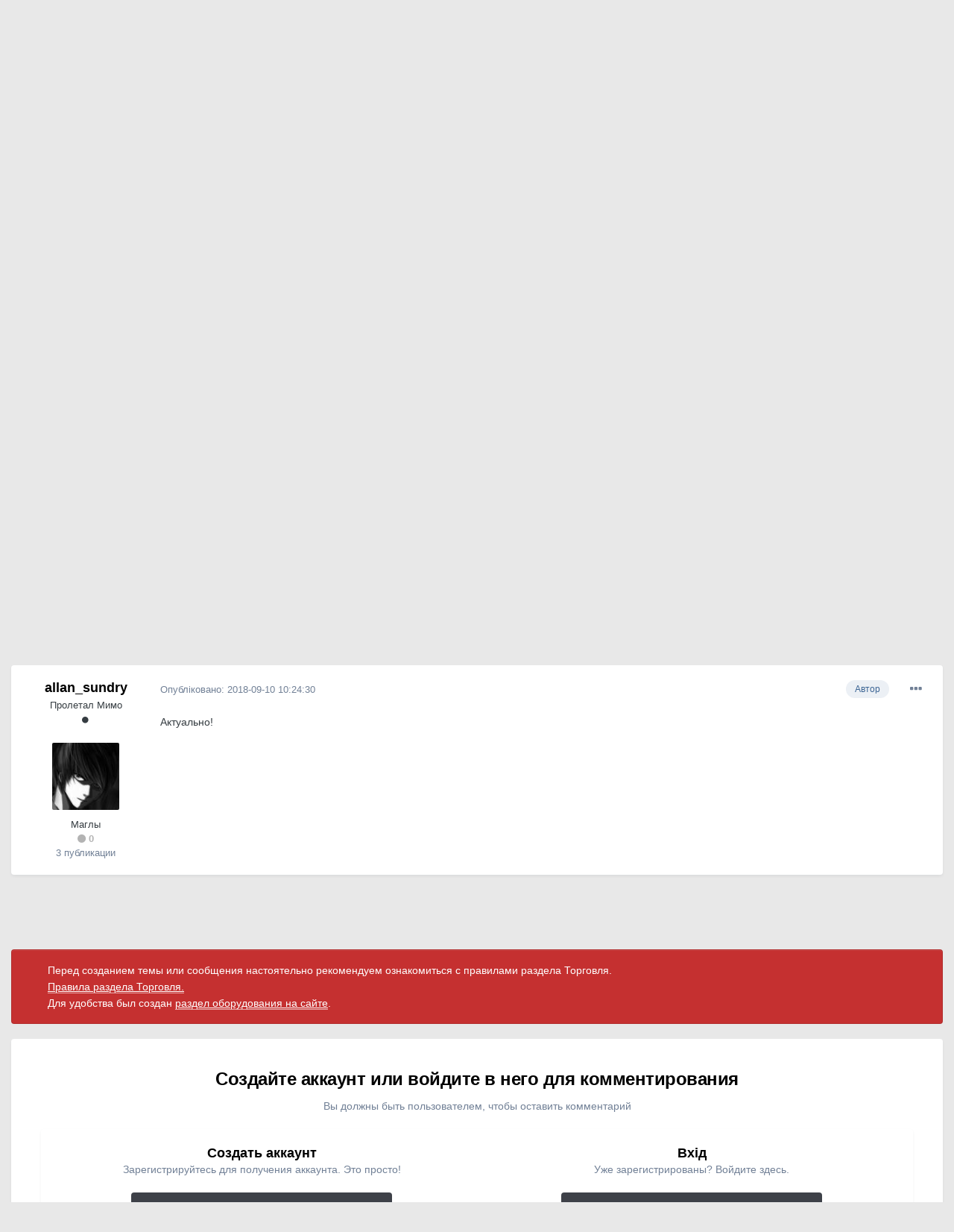

--- FILE ---
content_type: text/html;charset=UTF-8
request_url: https://local.com.ua/forum/topic/95129-%D0%BA%D1%83%D0%BF%D0%BB%D1%8E-%D0%B0%D0%B4%D0%B0%D0%BF%D1%82%D0%B5%D1%80%D1%8B-xenpak-sfp-%D0%B8%D0%BB%D0%B8-%D0%BC%D0%BE%D0%B4%D1%83%D0%BB%D0%B8-xenpak/?tab=comments
body_size: 15601
content:
<!DOCTYPE html>
<html lang="uk-UA" dir="ltr">
	<head>
		<meta charset="utf-8">
		<title>Куплю адаптеры XENPAK-SFP+ или модули XENPAK - Обладнання - Local</title>
		
			<!-- Global site tag (gtag.js) - Google Analytics -->
<script async src="https://www.googletagmanager.com/gtag/js?id=UA-9978288-1"></script>
<script>
  window.dataLayer = window.dataLayer || [];
  function gtag(){dataLayer.push(arguments);}
  gtag('js', new Date());

  gtag('config', 'UA-9978288-1');
</script>
		
		

	<meta name="viewport" content="width=device-width, initial-scale=1">


	
	


	<meta name="twitter:card" content="summary" />



	
		
			
				<meta property="og:title" content="Куплю адаптеры XENPAK-SFP+ или модули XENPAK">
			
		
	

	
		
			
				<meta property="og:type" content="object">
			
		
	

	
		
			
				<meta property="og:url" content="https://local.com.ua/forum/topic/95129-%D0%BA%D1%83%D0%BF%D0%BB%D1%8E-%D0%B0%D0%B4%D0%B0%D0%BF%D1%82%D0%B5%D1%80%D1%8B-xenpak-sfp-%D0%B8%D0%BB%D0%B8-%D0%BC%D0%BE%D0%B4%D1%83%D0%BB%D0%B8-xenpak/">
			
		
	

	
		
			
				<meta name="description" content="Доброе время суток! Куплю адаптеры XENPAK-SFP+ или модули XENPAK. Предложения в личку.">
			
		
	

	
		
			
				<meta property="og:description" content="Доброе время суток! Куплю адаптеры XENPAK-SFP+ или модули XENPAK. Предложения в личку.">
			
		
	

	
		
			
				<meta property="og:updated_time" content="2018-09-10T10:24:30Z">
			
		
	

	
		
			
				<meta name="keywords" content="XENPAK, SFP+, адаптер, куплю">
			
		
	

	
		
			
				<meta property="og:site_name" content="Local">
			
		
	

	
		
			
				<meta property="og:locale" content="uk_UA">
			
		
	


	
		<link rel="canonical" href="https://local.com.ua/forum/topic/95129-%D0%BA%D1%83%D0%BF%D0%BB%D1%8E-%D0%B0%D0%B4%D0%B0%D0%BF%D1%82%D0%B5%D1%80%D1%8B-xenpak-sfp-%D0%B8%D0%BB%D0%B8-%D0%BC%D0%BE%D0%B4%D1%83%D0%BB%D0%B8-xenpak/" />
	




<link rel="manifest" href="https://local.com.ua/forum/manifest.webmanifest/">
<meta name="msapplication-config" content="https://local.com.ua/forum/browserconfig.xml/">
<meta name="msapplication-starturl" content="/">
<meta name="application-name" content="Local">

<meta name="apple-mobile-web-app-title" content="Local">

	<meta name="theme-color" content="#9e9e9e">






		




	<link rel='stylesheet' href='https://local.com.ua/forum/uploads/css_built_5/341e4a57816af3ba440d891ca87450ff_framework.css?v=0266cf366a1686984188' media='all'>

	<link rel='stylesheet' href='https://local.com.ua/forum/uploads/css_built_5/05e81b71abe4f22d6eb8d1a929494829_responsive.css?v=0266cf366a1686984188' media='all'>

	<link rel='stylesheet' href='https://local.com.ua/forum/uploads/css_built_5/20446cf2d164adcc029377cb04d43d17_flags.css?v=0266cf366a1686984188' media='all'>

	<link rel='stylesheet' href='https://local.com.ua/forum/uploads/css_built_5/90eb5adf50a8c640f633d47fd7eb1778_core.css?v=0266cf366a1686984188' media='all'>

	<link rel='stylesheet' href='https://local.com.ua/forum/uploads/css_built_5/5a0da001ccc2200dc5625c3f3934497d_core_responsive.css?v=0266cf366a1686984188' media='all'>

	<link rel='stylesheet' href='https://local.com.ua/forum/uploads/css_built_5/62e269ced0fdab7e30e026f1d30ae516_forums.css?v=0266cf366a1686984188' media='all'>

	<link rel='stylesheet' href='https://local.com.ua/forum/uploads/css_built_5/76e62c573090645fb99a15a363d8620e_forums_responsive.css?v=0266cf366a1686984188' media='all'>

	<link rel='stylesheet' href='https://local.com.ua/forum/uploads/css_built_5/ebdea0c6a7dab6d37900b9190d3ac77b_topics.css?v=0266cf366a1686984188' media='all'>





<link rel='stylesheet' href='https://local.com.ua/forum/uploads/css_built_5/258adbb6e4f3e83cd3b355f84e3fa002_custom.css?v=0266cf366a1686984188' media='all'>




		
		

	
	<link rel='shortcut icon' href='https://local.com.ua/forum/uploads/monthly_2021_01/favicon.png' type="image/png">

        <script src="/static/js/forum.js"></script>
	
        <!-- App Indexing for Google Search -->
        <link href="android-app://com.quoord.tapatalkpro.activity/tapatalk/local.com.ua/forum/?location=topic&tid=95129&page=1&perpage=25&channel=google-indexing" rel="alternate" />
        <link href="ios-app://307880732/tapatalk/local.com.ua/forum/?location=topic&tid=95129&page=1&perpage=25&channel=google-indexing" rel="alternate" />
        
        <link href="/sites/local.com.ua/htdocs/forum/applications/tapatalk/interface/manifest.json" rel="manifest">
        
        <meta name="apple-itunes-app" content="app-id=307880732, affiliate-data=at=10lR7C, app-argument=tapatalk://local.com.ua/forum/?location=topic&tid=95129&page=1&perpage=25" />
        </head>
	<body class="ipsApp ipsApp_front ipsJS_none ipsClearfix" data-controller="core.front.core.app"  data-message=""  data-pageapp="forums" data-pagelocation="front" data-pagemodule="forums" data-pagecontroller="topic" data-pageid="95129"  >
		<a href="#ipsLayout_mainArea" class="ipsHide" title="Перейти до основного контенту цієї сторінки" accesskey="m">Перейти до</a>
		
			<div id="ipsLayout_header" class="ipsClearfix">
				





				<header>
					<div class="ipsLayout_container">
                      	<div class="Lbanner1" id="Lb1"></div><script>UF.Banner(1,1);</script>
						


<a href='/' id='elLogo' accesskey='1'><img src="https://local.com.ua/forum/uploads/monthly_2021_01/logolocal.png.1055997a7f134dc186c2c964fa00afb3.png" alt='Local'></a>

						

	<ul id='elUserNav' class='ipsList_inline cSignedOut ipsResponsive_showDesktop'>
		
		<li id='elSignInLink'>
			<a href='https://local.com.ua/forum/login/' data-ipsMenu-closeOnClick="false" data-ipsMenu id='elUserSignIn'>
				Вже зареєстровані? Увійдіть &nbsp;<i class='fa fa-caret-down'></i>
			</a>
			
<div id='elUserSignIn_menu' class='ipsMenu ipsMenu_auto ipsHide'>
	<form accept-charset='utf-8' method='post' action='https://local.com.ua/forum/login/' data-controller="core.global.core.login">
		<input type="hidden" name="csrfKey" value="754525e2ca7de4bf3372dec547f0739c">
		<input type="hidden" name="ref" value="[base64]">
		<div data-role="loginForm">
			
			
			
				<div class='ipsColumns ipsColumns_noSpacing'>
					<div class='ipsColumn ipsColumn_wide' id='elUserSignIn_internal'>
						
<div class="ipsPad ipsForm ipsForm_vertical">
	<h4 class="ipsType_sectionHead">Увійти</h4>
	<br><br>
	<ul class='ipsList_reset'>
		<li class="ipsFieldRow ipsFieldRow_noLabel ipsFieldRow_fullWidth">
			
			
				<input type="text" placeholder="Відображати Ім’я чи Email адресу" name="auth" autocomplete="email">
			
		</li>
		<li class="ipsFieldRow ipsFieldRow_noLabel ipsFieldRow_fullWidth">
			<input type="password" placeholder="Пароль" name="password" autocomplete="current-password">
		</li>
		<li class="ipsFieldRow ipsFieldRow_checkbox ipsClearfix">
			<span class="ipsCustomInput">
				<input type="checkbox" name="remember_me" id="remember_me_checkbox" value="1" checked aria-checked="true">
				<span></span>
			</span>
			<div class="ipsFieldRow_content">
				<label class="ipsFieldRow_label" for="remember_me_checkbox">Запам’ятати мене</label>
				<span class="ipsFieldRow_desc">Не рекомендовано для комп’ютерів загального користування</span>
			</div>
		</li>
		<li class="ipsFieldRow ipsFieldRow_fullWidth">
			<button type="submit" name="_processLogin" value="usernamepassword" class="ipsButton ipsButton_primary ipsButton_small" id="elSignIn_submit">Увійти</button>
			
				<p class="ipsType_right ipsType_small">
					
						<a href='https://local.com.ua/forum/lostpassword/' data-ipsDialog data-ipsDialog-title='Забули пароль?'>
					
					Забули пароль?</a>
				</p>
			
		</li>
	</ul>
</div>
					</div>
					<div class='ipsColumn ipsColumn_wide'>
						<div class='ipsPadding' id='elUserSignIn_external'>
							<div class='ipsAreaBackground_light ipsPadding:half'>
								
									<p class='ipsType_reset ipsType_small ipsType_center'><strong>Або увійдіть за допомогою одного з цих сервісів</strong></p>
								
								
									<div class='ipsType_center ipsMargin_top:half'>
										

<button type="submit" name="_processLogin" value="11" class='ipsButton ipsButton_verySmall ipsButton_fullWidth ipsSocial ipsSocial_facebook' style="background-color: #3a579a">
	
		<span class='ipsSocial_icon'>
			
				<i class='fa fa-facebook-official'></i>
			
		</span>
		<span class='ipsSocial_text'>Увійти за допомогою Facebook</span>
	
</button>
									</div>
								
									<div class='ipsType_center ipsMargin_top:half'>
										

<button type="submit" name="_processLogin" value="18" class='ipsButton ipsButton_verySmall ipsButton_fullWidth ipsSocial ipsSocial_twitter' style="background-color: #00abf0">
	
		<span class='ipsSocial_icon'>
			
				<i class='fa fa-twitter'></i>
			
		</span>
		<span class='ipsSocial_text'>Увійти за допомогою Twitter</span>
	
</button>
									</div>
								
							</div>
						</div>
					</div>
				</div>
			
		</div>
	</form>
</div>
		</li>
		
			<li>
				
					<a href='https://local.com.ua/forum/register/' data-ipsDialog data-ipsDialog-size='narrow' data-ipsDialog-title='Реєстрація' id='elRegisterButton' class='ipsButton ipsButton_normal ipsButton_primary'>Реєстрація</a>
				
			</li>
		
	</ul>

						
<ul class='ipsMobileHamburger ipsList_reset ipsResponsive_hideDesktop'>
	<li data-ipsDrawer data-ipsDrawer-drawerElem='#elMobileDrawer'>
		<a href='#'>
			
			
				
			
			
			
			<i class='fa fa-navicon'></i>
		</a>
	</li>
</ul>
					</div>
				</header>
				

	<nav data-controller='core.front.core.navBar' class=' ipsResponsive_showDesktop'>
		<div class='ipsNavBar_primary ipsLayout_container '>
			<ul data-role="primaryNavBar" class='ipsClearfix'>
				


	
		
		
			
		
		<li class='ipsNavBar_active' data-active id='elNavSecondary_1' data-role="navBarItem" data-navApp="core" data-navExt="CustomItem">
			
			
				<a href="https://local.com.ua/forum/"  data-navItem-id="1" data-navDefault>
					Спільнота<span class='ipsNavBar_active__identifier'></span>
				</a>
			
			
				<ul class='ipsNavBar_secondary ' data-role='secondaryNavBar'>
					


	
	

	
		
		
			
		
		<li class='ipsNavBar_active' data-active id='elNavSecondary_10' data-role="navBarItem" data-navApp="forums" data-navExt="Forums">
			
			
				<a href="https://local.com.ua/forum/"  data-navItem-id="10" data-navDefault>
					Форуми<span class='ipsNavBar_active__identifier'></span>
				</a>
			
			
		</li>
	
	

	
		
		
		<li  id='elNavSecondary_11' data-role="navBarItem" data-navApp="calendar" data-navExt="Calendar">
			
			
				<a href="https://local.com.ua/forum/calendar/"  data-navItem-id="11" >
					Календар<span class='ipsNavBar_active__identifier'></span>
				</a>
			
			
		</li>
	
	

	
		
		
		<li  id='elNavSecondary_12' data-role="navBarItem" data-navApp="core" data-navExt="Guidelines">
			
			
				<a href="https://local.com.ua/forum/guidelines/"  data-navItem-id="12" >
					Правила<span class='ipsNavBar_active__identifier'></span>
				</a>
			
			
		</li>
	
	

	
		
		
		<li  id='elNavSecondary_13' data-role="navBarItem" data-navApp="core" data-navExt="StaffDirectory">
			
			
				<a href="https://local.com.ua/forum/staff/"  data-navItem-id="13" >
					Модератори<span class='ipsNavBar_active__identifier'></span>
				</a>
			
			
		</li>
	
	

	
		
		
		<li  id='elNavSecondary_14' data-role="navBarItem" data-navApp="core" data-navExt="OnlineUsers">
			
			
				<a href="https://local.com.ua/forum/online/"  data-navItem-id="14" >
					Хто на форумі<span class='ipsNavBar_active__identifier'></span>
				</a>
			
			
		</li>
	
	

	
		
		
		<li  id='elNavSecondary_15' data-role="navBarItem" data-navApp="core" data-navExt="Leaderboard">
			
			
				<a href="https://local.com.ua/forum/leaderboard/"  data-navItem-id="15" >
					Таблиця лідерів<span class='ipsNavBar_active__identifier'></span>
				</a>
			
			
		</li>
	
	

					<li class='ipsHide' id='elNavigationMore_1' data-role='navMore'>
						<a href='#' data-ipsMenu data-ipsMenu-appendTo='#elNavigationMore_1' id='elNavigationMore_1_dropdown'>Більше <i class='fa fa-caret-down'></i></a>
						<ul class='ipsHide ipsMenu ipsMenu_auto' id='elNavigationMore_1_dropdown_menu' data-role='moreDropdown'></ul>
					</li>
				</ul>
			
		</li>
	
	

	
		
		
		<li  id='elNavSecondary_2' data-role="navBarItem" data-navApp="core" data-navExt="CustomItem">
			
			
				<a href="https://local.com.ua/forum/discover/"  data-navItem-id="2" >
					Активність<span class='ipsNavBar_active__identifier'></span>
				</a>
			
			
				<ul class='ipsNavBar_secondary ipsHide' data-role='secondaryNavBar'>
					


	
		
		
		<li  id='elNavSecondary_4' data-role="navBarItem" data-navApp="core" data-navExt="AllActivity">
			
			
				<a href="https://local.com.ua/forum/discover/"  data-navItem-id="4" >
					Вся активність<span class='ipsNavBar_active__identifier'></span>
				</a>
			
			
		</li>
	
	

	
	

	
	

	
	

	
		
		
		<li  id='elNavSecondary_8' data-role="navBarItem" data-navApp="core" data-navExt="Search">
			
			
				<a href="https://local.com.ua/forum/search/"  data-navItem-id="8" >
					Пошук<span class='ipsNavBar_active__identifier'></span>
				</a>
			
			
		</li>
	
	

	
	

					<li class='ipsHide' id='elNavigationMore_2' data-role='navMore'>
						<a href='#' data-ipsMenu data-ipsMenu-appendTo='#elNavigationMore_2' id='elNavigationMore_2_dropdown'>Більше <i class='fa fa-caret-down'></i></a>
						<ul class='ipsHide ipsMenu ipsMenu_auto' id='elNavigationMore_2_dropdown_menu' data-role='moreDropdown'></ul>
					</li>
				</ul>
			
		</li>
	
	

	
		
		
		<li  id='elNavSecondary_16' data-role="navBarItem" data-navApp="core" data-navExt="Leaderboard">
			
			
				<a href="https://local.com.ua/forum/leaderboard/"  data-navItem-id="16" >
					Таблиця лідерів<span class='ipsNavBar_active__identifier'></span>
				</a>
			
			
		</li>
	
	

				<li class='ipsHide' id='elNavigationMore' data-role='navMore'>
					<a href='#' data-ipsMenu data-ipsMenu-appendTo='#elNavigationMore' id='elNavigationMore_dropdown'>Більше</a>
					<ul class='ipsNavBar_secondary ipsHide' data-role='secondaryNavBar'>
						<li class='ipsHide' id='elNavigationMore_more' data-role='navMore'>
							<a href='#' data-ipsMenu data-ipsMenu-appendTo='#elNavigationMore_more' id='elNavigationMore_more_dropdown'>Більше <i class='fa fa-caret-down'></i></a>
							<ul class='ipsHide ipsMenu ipsMenu_auto' id='elNavigationMore_more_dropdown_menu' data-role='moreDropdown'></ul>
						</li>
					</ul>
				</li>
			</ul>
			

	<div id="elSearchWrapper">
		<div id='elSearch' class='' data-controller='core.front.core.quickSearch'>
			<form accept-charset='utf-8' action='//local.com.ua/forum/search/?do=quicksearch' method='post'>
				<input type='search' id='elSearchField' placeholder='Пошук...' name='q' autocomplete='off' aria-label='Пошук'>
				<button class='cSearchSubmit' type="submit" aria-label='Пошук'><i class="fa fa-search"></i></button>
				<div id="elSearchExpanded">
					<div class="ipsMenu_title">
						Пошук у
					</div>
					<ul class="ipsSideMenu_list ipsSideMenu_withRadios ipsSideMenu_small" data-ipsSideMenu data-ipsSideMenu-type="radio" data-ipsSideMenu-responsive="false" data-role="searchContexts">
						<li>
							<span class='ipsSideMenu_item ipsSideMenu_itemActive' data-ipsMenuValue='all'>
								<input type="radio" name="type" value="all" checked id="elQuickSearchRadio_type_all">
								<label for='elQuickSearchRadio_type_all' id='elQuickSearchRadio_type_all_label'>Везде</label>
							</span>
						</li>
						
						
							<li>
								<span class='ipsSideMenu_item' data-ipsMenuValue='forums_topic'>
									<input type="radio" name="type" value="forums_topic" id="elQuickSearchRadio_type_forums_topic">
									<label for='elQuickSearchRadio_type_forums_topic' id='elQuickSearchRadio_type_forums_topic_label'>Теми</label>
								</span>
							</li>
						
						
							
								<li>
									<span class='ipsSideMenu_item' data-ipsMenuValue='contextual_{&quot;type&quot;:&quot;forums_topic&quot;,&quot;nodes&quot;:128}'>
										<input type="radio" name="type" value='contextual_{&quot;type&quot;:&quot;forums_topic&quot;,&quot;nodes&quot;:128}' id='elQuickSearchRadio_type_contextual_9b309c3354d258df49d0527a73d5a34b'>
										<label for='elQuickSearchRadio_type_contextual_9b309c3354d258df49d0527a73d5a34b' id='elQuickSearchRadio_type_contextual_9b309c3354d258df49d0527a73d5a34b_label'>У цьому розділі</label>
									</span>
								</li>
							
								<li>
									<span class='ipsSideMenu_item' data-ipsMenuValue='contextual_{&quot;type&quot;:&quot;forums_topic&quot;,&quot;item&quot;:95129}'>
										<input type="radio" name="type" value='contextual_{&quot;type&quot;:&quot;forums_topic&quot;,&quot;item&quot;:95129}' id='elQuickSearchRadio_type_contextual_1eb079e0734f33807c11a6ca7402cd66'>
										<label for='elQuickSearchRadio_type_contextual_1eb079e0734f33807c11a6ca7402cd66' id='elQuickSearchRadio_type_contextual_1eb079e0734f33807c11a6ca7402cd66_label'>В этой теме</label>
									</span>
								</li>
							
						
						<li data-role="showMoreSearchContexts">
							<span class='ipsSideMenu_item' data-action="showMoreSearchContexts" data-exclude="forums_topic">
								Дополнительно...
							</span>
						</li>
					</ul>
					<div class="ipsMenu_title">
						Шукати результати, які...
					</div>
					<ul class='ipsSideMenu_list ipsSideMenu_withRadios ipsSideMenu_small ipsType_normal' role="radiogroup" data-ipsSideMenu data-ipsSideMenu-type="radio" data-ipsSideMenu-responsive="false" data-filterType='andOr'>
						
							<li>
								<span class='ipsSideMenu_item ipsSideMenu_itemActive' data-ipsMenuValue='and'>
									<input type="radio" name="search_and_or" value="and" checked id="elRadio_andOr_and">
									<label for='elRadio_andOr_and' id='elField_andOr_label_and'>Містять <em>всі</em> слова з запиту</label>
								</span>
							</li>
						
							<li>
								<span class='ipsSideMenu_item ' data-ipsMenuValue='or'>
									<input type="radio" name="search_and_or" value="or"  id="elRadio_andOr_or">
									<label for='elRadio_andOr_or' id='elField_andOr_label_or'>Містять <em>будь-яке</em> слово з запиту</label>
								</span>
							</li>
						
					</ul>
					<div class="ipsMenu_title">
						Шукати результати в...
					</div>
					<ul class='ipsSideMenu_list ipsSideMenu_withRadios ipsSideMenu_small ipsType_normal' role="radiogroup" data-ipsSideMenu data-ipsSideMenu-type="radio" data-ipsSideMenu-responsive="false" data-filterType='searchIn'>
						<li>
							<span class='ipsSideMenu_item ipsSideMenu_itemActive' data-ipsMenuValue='all'>
								<input type="radio" name="search_in" value="all" checked id="elRadio_searchIn_and">
								<label for='elRadio_searchIn_and' id='elField_searchIn_label_all'>Заголовках и содержании публикаций</label>
							</span>
						</li>
						<li>
							<span class='ipsSideMenu_item' data-ipsMenuValue='titles'>
								<input type="radio" name="search_in" value="titles" id="elRadio_searchIn_titles">
								<label for='elRadio_searchIn_titles' id='elField_searchIn_label_titles'>Тільки у заголовках публікацій</label>
							</span>
						</li>
					</ul>
				</div>
			</form>
		</div>
	</div>

		</div>
	</nav>

				
<ul id='elMobileNav' class='ipsResponsive_hideDesktop' data-controller='core.front.core.mobileNav'>
	
		
			
			
				
				
			
				
				
			
				
					<li id='elMobileBreadcrumb'>
						<a href='https://local.com.ua/forum/forum/128-%D0%BE%D0%B1%D0%BE%D1%80%D1%83%D0%B4%D0%BE%D0%B2%D0%B0%D0%BD%D0%B8%D0%B5/'>
							<span>Обладнання</span>
						</a>
					</li>
				
				
			
				
				
			
		
	
	
	
	<li >
		<a data-action="defaultStream" href='https://local.com.ua/forum/discover/'><i class="fa fa-newspaper-o" aria-hidden="true"></i></a>
	</li>

	

	
		<li class='ipsJS_show'>
			<a href='https://local.com.ua/forum/search/'><i class='fa fa-search'></i></a>
		</li>
	
</ul>
			</div>
		
		<main id="ipsLayout_body" class="ipsLayout_container">
			<div id="ipsLayout_contentArea">
				<div id="ipsLayout_contentWrapper">
					
<nav class='ipsBreadcrumb ipsBreadcrumb_top ipsFaded_withHover'>
	

	<ul class='ipsList_inline ipsPos_right'>
		
		<li >
			<a data-action="defaultStream" class='ipsType_light '  href='https://local.com.ua/forum/discover/'><i class="fa fa-newspaper-o" aria-hidden="true"></i> <span>Вся активність</span></a>
		</li>
		
	</ul>

	<ul data-role="breadcrumbList">
		<li>
			<a title="Головна" href='https://local.com.ua/forum/'>
				<span>Головна <i class='fa fa-angle-right'></i></span>
			</a>
		</li>
		
		
			<li>
				
					<a href='https://local.com.ua/forum/forum/5-%D0%BA%D0%BE%D0%BC%D0%BC%D1%83%D0%BD%D0%B0%D0%BB%D0%BA%D0%B0/'>
						<span>Комуналка <i class='fa fa-angle-right' aria-hidden="true"></i></span>
					</a>
				
			</li>
		
			<li>
				
					<a href='https://local.com.ua/forum/forum/29-%D1%82%D0%BE%D1%80%D0%B3%D0%BE%D0%B2%D0%BB%D1%8F/'>
						<span>Торгівля <i class='fa fa-angle-right' aria-hidden="true"></i></span>
					</a>
				
			</li>
		
			<li>
				
					<a href='https://local.com.ua/forum/forum/128-%D0%BE%D0%B1%D0%BE%D1%80%D1%83%D0%B4%D0%BE%D0%B2%D0%B0%D0%BD%D0%B8%D0%B5/'>
						<span>Обладнання <i class='fa fa-angle-right' aria-hidden="true"></i></span>
					</a>
				
			</li>
		
			<li>
				
					Куплю адаптеры XENPAK-SFP+ или модули XENPAK
				
			</li>
		
	</ul>
</nav>
                    <div class="Lbannert" id="Lbt128"></div><script>UF.Banner('t128');</script>
					
					<div id="ipsLayout_mainArea">
						
						
						
						

	




						


<div class='ipsPageHeader ipsResponsive_pull ipsBox ipsPadding sm:ipsPadding:half ipsMargin_bottom'>
	
	<div class='ipsGrid'>
		<div class='ipsGrid_span8'>
          <div class='ipsFlex ipsFlex-ai:center ipsFlex-fw:wrap ipsGap:4'>
              <div class='ipsFlex-flex:11'>
                  <h1 class='ipsType_pageTitle ipsContained_container'>
                      

                      
                      
                          <span class='ipsType_break ipsContained'>
                              <span>Куплю адаптеры XENPAK-SFP+ или модули XENPAK</span>
                          </span>
                      
                  </h1>
                  
                  
                      


	
		<ul class='ipsTags ipsList_inline ' >
			
				
					

<li >
	
	<a href="https://local.com.ua/forum/tags/XENPAK/" class='ipsTag' title="Знайти контент за міткою: 'XENPAK'" rel="tag"><span>XENPAK</span></a>
	
</li>
				
					

<li >
	
	<a href="https://local.com.ua/forum/tags/SFP+/" class='ipsTag' title="Знайти контент за міткою: 'SFP+'" rel="tag"><span>SFP+</span></a>
	
</li>
				
					

<li >
	
	<a href="https://local.com.ua/forum/tags/%D0%B0%D0%B4%D0%B0%D0%BF%D1%82%D0%B5%D1%80/" class='ipsTag' title="Знайти контент за міткою: 'адаптер'" rel="tag"><span>адаптер</span></a>
	
</li>
				
					

<li >
	
	<a href="https://local.com.ua/forum/tags/%D0%BA%D1%83%D0%BF%D0%BB%D1%8E/" class='ipsTag' title="Знайти контент за міткою: 'куплю'" rel="tag"><span>куплю</span></a>
	
</li>
				
			
			
		</ul>
		
	

                  
              </div>
              
          </div>
      	</div>
      	<div class='ipsGrid_span4'>
        	<div class="Lbanner7" id="Lb7"></div><script>UF.Banner(7,1);</script>
    	</div>
	</div>
	<hr class='ipsHr'>
	<div class='ipsPageHeader__meta ipsFlex ipsFlex-jc:between ipsFlex-ai:center ipsFlex-fw:wrap ipsGap:3'>
		<div class='ipsFlex-flex:11'>
			<div class='ipsPhotoPanel ipsPhotoPanel_mini ipsPhotoPanel_notPhone ipsClearfix'>
				


	<a href="https://local.com.ua/forum/profile/18653-allan_sundry/" data-ipsHover data-ipsHover-target="https://local.com.ua/forum/profile/18653-allan_sundry/?do=hovercard" class="ipsUserPhoto ipsUserPhoto_mini" title="Перейти до облікового запису allan_sundry">
		<img src='https://local.com.ua/forum/uploads/profile/photo-thumb-18653.jpg' alt='allan_sundry'>
	</a>

				<div>
					<p class='ipsType_reset ipsType_blendLinks'>
						<span class='ipsType_normal'>
						
							<strong>Автор: 

<a href='https://local.com.ua/forum/profile/18653-allan_sundry/' data-ipsHover data-ipsHover-target='https://local.com.ua/forum/profile/18653-allan_sundry/?do=hovercard&amp;referrer=https%253A%252F%252Flocal.com.ua%252Fforum%252Ftopic%252F95129-%2525D0%2525BA%2525D1%252583%2525D0%2525BF%2525D0%2525BB%2525D1%25258E-%2525D0%2525B0%2525D0%2525B4%2525D0%2525B0%2525D0%2525BF%2525D1%252582%2525D0%2525B5%2525D1%252580%2525D1%25258B-xenpak-sfp-%2525D0%2525B8%2525D0%2525BB%2525D0%2525B8-%2525D0%2525BC%2525D0%2525BE%2525D0%2525B4%2525D1%252583%2525D0%2525BB%2525D0%2525B8-xenpak%252F%253Ftab%253Dcomments' title="Перейти до облікового запису allan_sundry" class="ipsType_break">allan_sundry</a>, </strong><br />
							<span class='ipsType_light'><time datetime='2017-03-16T15:21:58Z' title='16 березня, 2017' data-short='8 г'>2017-03-16 15:21:58</time> в <a href="https://local.com.ua/forum/forum/128-%D0%BE%D0%B1%D0%BE%D1%80%D1%83%D0%B4%D0%BE%D0%B2%D0%B0%D0%BD%D0%B8%D0%B5/">Обладнання</a></span>
						
						</span>
					</p>
				</div>
			</div>
		</div>
		
			<div class='ipsFlex-flex:01 ipsResponsive_hidePhone'>
				<div class='ipsFlex ipsFlex-ai:center ipsFlex-jc:center ipsGap:3 ipsGap_row:0'>
					
						


    <a href='#elShareItem_1023401834_menu' id='elShareItem_1023401834' data-ipsMenu class='ipsShareButton ipsButton ipsButton_verySmall ipsButton_link ipsButton_link--light'>
        <span><i class='fa fa-share-alt'></i></span> &nbsp;Share
    </a>

    <div class='ipsPadding ipsMenu ipsMenu_auto ipsHide' id='elShareItem_1023401834_menu' data-controller="core.front.core.sharelink">
        <ul class='ipsList_inline'>
            
                <li>
<a href="https://twitter.com/share?url=https%3A%2F%2Flocal.com.ua%2Fforum%2Ftopic%2F95129-%2525D0%2525BA%2525D1%252583%2525D0%2525BF%2525D0%2525BB%2525D1%25258E-%2525D0%2525B0%2525D0%2525B4%2525D0%2525B0%2525D0%2525BF%2525D1%252582%2525D0%2525B5%2525D1%252580%2525D1%25258B-xenpak-sfp-%2525D0%2525B8%2525D0%2525BB%2525D0%2525B8-%2525D0%2525BC%2525D0%2525BE%2525D0%2525B4%2525D1%252583%2525D0%2525BB%2525D0%2525B8-xenpak%2F" class="cShareLink cShareLink_twitter" target="_blank" data-role="shareLink" title='Поделиться в Twitter' data-ipsTooltip rel='noopener'>
	<i class="fa fa-twitter"></i>
</a></li>
            
                <li>
<a href="https://www.facebook.com/sharer/sharer.php?u=https%3A%2F%2Flocal.com.ua%2Fforum%2Ftopic%2F95129-%25D0%25BA%25D1%2583%25D0%25BF%25D0%25BB%25D1%258E-%25D0%25B0%25D0%25B4%25D0%25B0%25D0%25BF%25D1%2582%25D0%25B5%25D1%2580%25D1%258B-xenpak-sfp-%25D0%25B8%25D0%25BB%25D0%25B8-%25D0%25BC%25D0%25BE%25D0%25B4%25D1%2583%25D0%25BB%25D0%25B8-xenpak%2F" class="cShareLink cShareLink_facebook" target="_blank" data-role="shareLink" title='Поделиться в Facebook' data-ipsTooltip rel='noopener'>
	<i class="fa fa-facebook"></i>
</a></li>
            
                <li>
<a href="https://pinterest.com/pin/create/button/?url=https://local.com.ua/forum/topic/95129-%25D0%25BA%25D1%2583%25D0%25BF%25D0%25BB%25D1%258E-%25D0%25B0%25D0%25B4%25D0%25B0%25D0%25BF%25D1%2582%25D0%25B5%25D1%2580%25D1%258B-xenpak-sfp-%25D0%25B8%25D0%25BB%25D0%25B8-%25D0%25BC%25D0%25BE%25D0%25B4%25D1%2583%25D0%25BB%25D0%25B8-xenpak/&amp;media=" class="cShareLink cShareLink_pinterest" target="_blank" data-role="shareLink" title='Поделиться в Pinterest' data-ipsTooltip rel='noopener'>
	<i class="fa fa-pinterest"></i>
</a></li>
            
        </ul>
    </div>

					
					



					

<span data-followApp='forums' data-followArea='topic' data-followID='95129' data-controller='core.front.core.followButton'>
	

	<a href='https://local.com.ua/forum/login/' class="ipsFollow ipsPos_middle ipsButton ipsButton_light ipsButton_verySmall " data-role="followButton" data-ipsTooltip title='Увійти для того щоб відстежувати'>
		<span>Подписчики</span>
		<span class='ipsCommentCount'>1</span>
	</a>

</span>
				</div>
			</div>
					
	</div>
	
	
</div>






<div class='ipsClearfix'>
	<ul class="ipsToolList ipsToolList_horizontal ipsClearfix ipsSpacer_both ipsResponsive_hidePhone">
		
		
		
	</ul>
</div>

<div id='comments' data-controller='core.front.core.commentFeed,forums.front.topic.view, core.front.core.ignoredComments' data-autoPoll data-baseURL='https://local.com.ua/forum/topic/95129-%D0%BA%D1%83%D0%BF%D0%BB%D1%8E-%D0%B0%D0%B4%D0%B0%D0%BF%D1%82%D0%B5%D1%80%D1%8B-xenpak-sfp-%D0%B8%D0%BB%D0%B8-%D0%BC%D0%BE%D0%B4%D1%83%D0%BB%D0%B8-xenpak/' data-lastPage data-feedID='topic-95129' class='cTopic ipsClear ipsSpacer_top'>
	
			
	

	

<div data-controller='core.front.core.recommendedComments' data-url='https://local.com.ua/forum/topic/95129-%D0%BA%D1%83%D0%BF%D0%BB%D1%8E-%D0%B0%D0%B4%D0%B0%D0%BF%D1%82%D0%B5%D1%80%D1%8B-xenpak-sfp-%D0%B8%D0%BB%D0%B8-%D0%BC%D0%BE%D0%B4%D1%83%D0%BB%D0%B8-xenpak/?recommended=comments' class='ipsRecommendedComments ipsHide'>
	<div data-role="recommendedComments">
		<h2 class='ipsType_sectionHead ipsType_large ipsType_bold ipsMargin_bottom'>Рекомендованные сообщения</h2>
		
	</div>
</div>
	
	<div id="elPostFeed" data-role='commentFeed' data-controller='core.front.core.moderation' >
		<form action="https://local.com.ua/forum/topic/95129-%D0%BA%D1%83%D0%BF%D0%BB%D1%8E-%D0%B0%D0%B4%D0%B0%D0%BF%D1%82%D0%B5%D1%80%D1%8B-xenpak-sfp-%D0%B8%D0%BB%D0%B8-%D0%BC%D0%BE%D0%B4%D1%83%D0%BB%D0%B8-xenpak/?csrfKey=754525e2ca7de4bf3372dec547f0739c&amp;do=multimodComment" method="post" data-ipsPageAction data-role='moderationTools'>
			
			
				

					

					
          			
					




<a id='comment-1003824'></a>
<article  id='elComment_1003824' class='cPost ipsBox ipsResponsive_pull  ipsComment  ipsComment_parent ipsClearfix ipsClear ipsColumns ipsColumns_noSpacing ipsColumns_collapsePhone    '>
	

	

	<div class='cAuthorPane_mobile ipsResponsive_showPhone'>
		<div class='cAuthorPane_photo'>
			


	<a href="https://local.com.ua/forum/profile/18653-allan_sundry/" data-ipsHover data-ipsHover-target="https://local.com.ua/forum/profile/18653-allan_sundry/?do=hovercard" class="ipsUserPhoto ipsUserPhoto_large" title="Перейти до облікового запису allan_sundry">
		<img src='https://local.com.ua/forum/uploads/profile/photo-thumb-18653.jpg' alt='allan_sundry'>
	</a>

			
		</div>
		<div class='cAuthorPane_content'>
			<h3 class='ipsType_sectionHead cAuthorPane_author ipsType_break ipsType_blendLinks ipsTruncate ipsTruncate_line'>
				

<a href='https://local.com.ua/forum/profile/18653-allan_sundry/' data-ipsHover data-ipsHover-target='https://local.com.ua/forum/profile/18653-allan_sundry/?do=hovercard&amp;referrer=https%253A%252F%252Flocal.com.ua%252Fforum%252Ftopic%252F95129-%2525D0%2525BA%2525D1%252583%2525D0%2525BF%2525D0%2525BB%2525D1%25258E-%2525D0%2525B0%2525D0%2525B4%2525D0%2525B0%2525D0%2525BF%2525D1%252582%2525D0%2525B5%2525D1%252580%2525D1%25258B-xenpak-sfp-%2525D0%2525B8%2525D0%2525BB%2525D0%2525B8-%2525D0%2525BC%2525D0%2525BE%2525D0%2525B4%2525D1%252583%2525D0%2525BB%2525D0%2525B8-xenpak%252F%253Ftab%253Dcomments' title="Перейти до облікового запису allan_sundry" class="ipsType_break"><span style='color:#'>allan_sundry</span></a>
				<span class='ipsMargin_left:half'>

	
		<span title="Репутация пользователя" data-ipsTooltip class='ipsRepBadge ipsRepBadge_neutral'>
	
			<i class='fa fa-circle'></i> 0
	
		</span>
	
</span>
			</h3>
			<div class='ipsType_light ipsType_reset'>
				<a href='https://local.com.ua/forum/topic/95129-%D0%BA%D1%83%D0%BF%D0%BB%D1%8E-%D0%B0%D0%B4%D0%B0%D0%BF%D1%82%D0%B5%D1%80%D1%8B-xenpak-sfp-%D0%B8%D0%BB%D0%B8-%D0%BC%D0%BE%D0%B4%D1%83%D0%BB%D0%B8-xenpak/?do=findComment&amp;comment=1003824' class='ipsType_blendLinks'>Опубликовано: <time datetime='2017-03-16T15:21:58Z' title='16 березня, 2017' data-short='8 г'>2017-03-16 15:21:58</time></a>
				
			</div>
		</div>
	</div>
	<aside class='ipsComment_author cAuthorPane ipsColumn ipsColumn_medium ipsResponsive_hidePhone'>
		<h3 class='ipsType_sectionHead cAuthorPane_author ipsType_blendLinks ipsType_break'><strong>

<a href='https://local.com.ua/forum/profile/18653-allan_sundry/' data-ipsHover data-ipsHover-target='https://local.com.ua/forum/profile/18653-allan_sundry/?do=hovercard&amp;referrer=https%253A%252F%252Flocal.com.ua%252Fforum%252Ftopic%252F95129-%2525D0%2525BA%2525D1%252583%2525D0%2525BF%2525D0%2525BB%2525D1%25258E-%2525D0%2525B0%2525D0%2525B4%2525D0%2525B0%2525D0%2525BF%2525D1%252582%2525D0%2525B5%2525D1%252580%2525D1%25258B-xenpak-sfp-%2525D0%2525B8%2525D0%2525BB%2525D0%2525B8-%2525D0%2525BC%2525D0%2525BE%2525D0%2525B4%2525D1%252583%2525D0%2525BB%2525D0%2525B8-xenpak%252F%253Ftab%253Dcomments' title="Перейти до облікового запису allan_sundry" class="ipsType_break">allan_sundry</a></strong></h3>

		<ul class='cAuthorPane_info ipsList_reset'>
			
				<li data-role='rank-title' class='ipsType_break'>Пролетал Мимо</li>
			
			
				<li data-role='rank-image'><span class='ipsPip'></span></li>
			

			<li data-role='photo' class='cAuthorPane_photo'>
				


	<a href="https://local.com.ua/forum/profile/18653-allan_sundry/" data-ipsHover data-ipsHover-target="https://local.com.ua/forum/profile/18653-allan_sundry/?do=hovercard" class="ipsUserPhoto ipsUserPhoto_large" title="Перейти до облікового запису allan_sundry">
		<img src='https://local.com.ua/forum/uploads/profile/photo-thumb-18653.jpg' alt='allan_sundry'>
	</a>

				
			</li>
			<li data-role='group'><span style='color:#'>Маглы</span></li>
			
			
				<li data-role='reputation-badge'>
					

	
		<span title="Репутация пользователя" data-ipsTooltip class='ipsRepBadge ipsRepBadge_neutral'>
	
			<i class='fa fa-circle'></i> 0
	
		</span>
	

					
				</li>
				<li data-role='posts' class='ipsType_light'>3 публикации</li>

				
				

			
		</ul>
	</aside>
	<div class='ipsColumn ipsColumn_fluid ipsMargin:none'>
		

<div id='comment-1003824_wrap' data-controller='core.front.core.comment' data-commentApp='forums' data-commentType='forums' data-commentID="1003824" data-quoteData='{&quot;userid&quot;:18653,&quot;username&quot;:&quot;allan_sundry&quot;,&quot;timestamp&quot;:1489677718,&quot;contentapp&quot;:&quot;forums&quot;,&quot;contenttype&quot;:&quot;forums&quot;,&quot;contentid&quot;:95129,&quot;contentclass&quot;:&quot;forums_Topic&quot;,&quot;contentcommentid&quot;:1003824}' class='ipsComment_content ipsType_medium'>

	<div class='ipsComment_meta ipsType_light ipsFlex ipsFlex-ai:center ipsFlex-jc:between ipsFlex-fd:row-reverse'>
		<div class='ipsType_light ipsType_reset ipsType_blendLinks ipsComment_toolWrap'>
			<div class='ipsResponsive_hidePhone ipsComment_badges'>
				<ul class='ipsList_reset ipsFlex ipsFlex-jc:end ipsFlex-fw:wrap ipsGap:2 ipsGap_row:1'>
					
					
					
					
					
				</ul>
			</div>
			<ul class='ipsList_reset ipsComment_tools'>
				<li>
					<a href='#elControls_1003824_menu' class='ipsComment_ellipsis' id='elControls_1003824' title='Дополнительно...' data-ipsMenu data-ipsMenu-appendTo='#comment-1003824_wrap'><i class='fa fa-ellipsis-h'></i></a>
					<ul id='elControls_1003824_menu' class='ipsMenu ipsMenu_narrow ipsHide'>
						
						
							<li class='ipsMenu_item'><a href='https://local.com.ua/forum/topic/95129-%D0%BA%D1%83%D0%BF%D0%BB%D1%8E-%D0%B0%D0%B4%D0%B0%D0%BF%D1%82%D0%B5%D1%80%D1%8B-xenpak-sfp-%D0%B8%D0%BB%D0%B8-%D0%BC%D0%BE%D0%B4%D1%83%D0%BB%D0%B8-xenpak/' title='Поделиться сообщением' data-ipsDialog data-ipsDialog-size='narrow' data-ipsDialog-content='#elSharePost_1003824_menu' data-ipsDialog-title="Поделиться сообщением" d='elSharePost_1003824' data-role='shareComment'>Share</a></li>
						
						
						
						
							
								
							
							
							
							
							
							
						
					</ul>
				</li>
				
			</ul>
		</div>

		<div class='ipsType_reset ipsResponsive_hidePhone'>
			<a href='https://local.com.ua/forum/topic/95129-%D0%BA%D1%83%D0%BF%D0%BB%D1%8E-%D0%B0%D0%B4%D0%B0%D0%BF%D1%82%D0%B5%D1%80%D1%8B-xenpak-sfp-%D0%B8%D0%BB%D0%B8-%D0%BC%D0%BE%D0%B4%D1%83%D0%BB%D0%B8-xenpak/?do=findComment&amp;comment=1003824' class='ipsType_blendLinks'>Опубликовано: <time datetime='2017-03-16T15:21:58Z' title='16 березня, 2017' data-short='8 г'>2017-03-16 15:21:58</time></a> 
			
			<span class='ipsResponsive_hidePhone'>
				
				
			</span>
		</div>
	</div>

	


	<div class='cPost_contentWrap'>
		
		<div data-role='commentContent' class='ipsType_normal ipsType_richText ipsPadding_bottom ipsContained' data-controller='core.front.core.lightboxedImages'>
			
              <div class='ipsGrid'>
                  <div class='ipsGrid_span9'>
                      
<p>Доброе время суток!</p>
<p> </p>
<p>Куплю адаптеры XENPAK-SFP+ или модули XENPAK.</p>
<p> </p>
<p>Предложения в личку.</p>

                  </div>
                  <div class='ipsGrid_span3'>
                      
                      	<div class="Lbanner56" id="Lb5"></div>
                    	<script>UF.Banner(5,1);</script>
                      
                  </div>
              </div>
             


			
		</div>

		

		
	</div>

	

	<div class='ipsPadding ipsHide cPostShareMenu' id='elSharePost_1003824_menu'>
		<h5 class='ipsType_normal ipsType_reset'>Ссылка на сообщение</h5>
		
			
		
		
		<input type='text' value='https://local.com.ua/forum/topic/95129-%D0%BA%D1%83%D0%BF%D0%BB%D1%8E-%D0%B0%D0%B4%D0%B0%D0%BF%D1%82%D0%B5%D1%80%D1%8B-xenpak-sfp-%D0%B8%D0%BB%D0%B8-%D0%BC%D0%BE%D0%B4%D1%83%D0%BB%D0%B8-xenpak/' class='ipsField_fullWidth'>

		
			<h5 class='ipsType_normal ipsType_reset ipsSpacer_top'>Поделиться на других сайтах</h5>
			

	<ul class='ipsList_inline ipsList_noSpacing ipsClearfix' data-controller="core.front.core.sharelink">
		
			<li>
<a href="https://twitter.com/share?url=https%3A%2F%2Flocal.com.ua%2Fforum%2Ftopic%2F95129-%2525D0%2525BA%2525D1%252583%2525D0%2525BF%2525D0%2525BB%2525D1%25258E-%2525D0%2525B0%2525D0%2525B4%2525D0%2525B0%2525D0%2525BF%2525D1%252582%2525D0%2525B5%2525D1%252580%2525D1%25258B-xenpak-sfp-%2525D0%2525B8%2525D0%2525BB%2525D0%2525B8-%2525D0%2525BC%2525D0%2525BE%2525D0%2525B4%2525D1%252583%2525D0%2525BB%2525D0%2525B8-xenpak%2F%3Fdo%3DfindComment%26comment%3D1003824" class="cShareLink cShareLink_twitter" target="_blank" data-role="shareLink" title='Поделиться в Twitter' data-ipsTooltip rel='noopener'>
	<i class="fa fa-twitter"></i>
</a></li>
		
			<li>
<a href="https://www.facebook.com/sharer/sharer.php?u=https%3A%2F%2Flocal.com.ua%2Fforum%2Ftopic%2F95129-%25D0%25BA%25D1%2583%25D0%25BF%25D0%25BB%25D1%258E-%25D0%25B0%25D0%25B4%25D0%25B0%25D0%25BF%25D1%2582%25D0%25B5%25D1%2580%25D1%258B-xenpak-sfp-%25D0%25B8%25D0%25BB%25D0%25B8-%25D0%25BC%25D0%25BE%25D0%25B4%25D1%2583%25D0%25BB%25D0%25B8-xenpak%2F%3Fdo%3DfindComment%26comment%3D1003824" class="cShareLink cShareLink_facebook" target="_blank" data-role="shareLink" title='Поделиться в Facebook' data-ipsTooltip rel='noopener'>
	<i class="fa fa-facebook"></i>
</a></li>
		
			<li>
<a href="https://pinterest.com/pin/create/button/?url=https://local.com.ua/forum/topic/95129-%25D0%25BA%25D1%2583%25D0%25BF%25D0%25BB%25D1%258E-%25D0%25B0%25D0%25B4%25D0%25B0%25D0%25BF%25D1%2582%25D0%25B5%25D1%2580%25D1%258B-xenpak-sfp-%25D0%25B8%25D0%25BB%25D0%25B8-%25D0%25BC%25D0%25BE%25D0%25B4%25D1%2583%25D0%25BB%25D0%25B8-xenpak/?do=findComment%26comment=1003824&amp;media=" class="cShareLink cShareLink_pinterest" target="_blank" data-role="shareLink" title='Поделиться в Pinterest' data-ipsTooltip rel='noopener'>
	<i class="fa fa-pinterest"></i>
</a></li>
		
	</ul>

		
	</div>
</div>
	</div>
</article>
					
						<ul class='ipsTopicMeta'>
							
							
								<li class="ipsTopicMeta__item ipsTopicMeta__item--time">
									1 year later...
								</li>
							
						</ul>
					
					
					
          
    
		<div class="Lbanner2" id="Lb2"></div>
		<script>UF.Banner(2,1);</script>
    


				

					

					
          			
					




<a id='comment-1134630'></a>
<article  id='elComment_1134630' class='cPost ipsBox ipsResponsive_pull  ipsComment  ipsComment_parent ipsClearfix ipsClear ipsColumns ipsColumns_noSpacing ipsColumns_collapsePhone    '>
	

	

	<div class='cAuthorPane_mobile ipsResponsive_showPhone'>
		<div class='cAuthorPane_photo'>
			


	<a href="https://local.com.ua/forum/profile/18653-allan_sundry/" data-ipsHover data-ipsHover-target="https://local.com.ua/forum/profile/18653-allan_sundry/?do=hovercard" class="ipsUserPhoto ipsUserPhoto_large" title="Перейти до облікового запису allan_sundry">
		<img src='https://local.com.ua/forum/uploads/profile/photo-thumb-18653.jpg' alt='allan_sundry'>
	</a>

			
		</div>
		<div class='cAuthorPane_content'>
			<h3 class='ipsType_sectionHead cAuthorPane_author ipsType_break ipsType_blendLinks ipsTruncate ipsTruncate_line'>
				

<a href='https://local.com.ua/forum/profile/18653-allan_sundry/' data-ipsHover data-ipsHover-target='https://local.com.ua/forum/profile/18653-allan_sundry/?do=hovercard&amp;referrer=https%253A%252F%252Flocal.com.ua%252Fforum%252Ftopic%252F95129-%2525D0%2525BA%2525D1%252583%2525D0%2525BF%2525D0%2525BB%2525D1%25258E-%2525D0%2525B0%2525D0%2525B4%2525D0%2525B0%2525D0%2525BF%2525D1%252582%2525D0%2525B5%2525D1%252580%2525D1%25258B-xenpak-sfp-%2525D0%2525B8%2525D0%2525BB%2525D0%2525B8-%2525D0%2525BC%2525D0%2525BE%2525D0%2525B4%2525D1%252583%2525D0%2525BB%2525D0%2525B8-xenpak%252F%253Ftab%253Dcomments' title="Перейти до облікового запису allan_sundry" class="ipsType_break"><span style='color:#'>allan_sundry</span></a>
				<span class='ipsMargin_left:half'>

	
		<span title="Репутация пользователя" data-ipsTooltip class='ipsRepBadge ipsRepBadge_neutral'>
	
			<i class='fa fa-circle'></i> 0
	
		</span>
	
</span>
			</h3>
			<div class='ipsType_light ipsType_reset'>
				<a href='https://local.com.ua/forum/topic/95129-%D0%BA%D1%83%D0%BF%D0%BB%D1%8E-%D0%B0%D0%B4%D0%B0%D0%BF%D1%82%D0%B5%D1%80%D1%8B-xenpak-sfp-%D0%B8%D0%BB%D0%B8-%D0%BC%D0%BE%D0%B4%D1%83%D0%BB%D0%B8-xenpak/?do=findComment&amp;comment=1134630' class='ipsType_blendLinks'>Опубліковано: <time datetime='2018-09-10T10:24:30Z' title='10 вересня, 2018' data-short='7 г'>2018-09-10 10:24:30</time></a>
				
			</div>
		</div>
	</div>
	<aside class='ipsComment_author cAuthorPane ipsColumn ipsColumn_medium ipsResponsive_hidePhone'>
		<h3 class='ipsType_sectionHead cAuthorPane_author ipsType_blendLinks ipsType_break'><strong>

<a href='https://local.com.ua/forum/profile/18653-allan_sundry/' data-ipsHover data-ipsHover-target='https://local.com.ua/forum/profile/18653-allan_sundry/?do=hovercard&amp;referrer=https%253A%252F%252Flocal.com.ua%252Fforum%252Ftopic%252F95129-%2525D0%2525BA%2525D1%252583%2525D0%2525BF%2525D0%2525BB%2525D1%25258E-%2525D0%2525B0%2525D0%2525B4%2525D0%2525B0%2525D0%2525BF%2525D1%252582%2525D0%2525B5%2525D1%252580%2525D1%25258B-xenpak-sfp-%2525D0%2525B8%2525D0%2525BB%2525D0%2525B8-%2525D0%2525BC%2525D0%2525BE%2525D0%2525B4%2525D1%252583%2525D0%2525BB%2525D0%2525B8-xenpak%252F%253Ftab%253Dcomments' title="Перейти до облікового запису allan_sundry" class="ipsType_break">allan_sundry</a></strong></h3>

		<ul class='cAuthorPane_info ipsList_reset'>
			
				<li data-role='rank-title' class='ipsType_break'>Пролетал Мимо</li>
			
			
				<li data-role='rank-image'><span class='ipsPip'></span></li>
			

			<li data-role='photo' class='cAuthorPane_photo'>
				


	<a href="https://local.com.ua/forum/profile/18653-allan_sundry/" data-ipsHover data-ipsHover-target="https://local.com.ua/forum/profile/18653-allan_sundry/?do=hovercard" class="ipsUserPhoto ipsUserPhoto_large" title="Перейти до облікового запису allan_sundry">
		<img src='https://local.com.ua/forum/uploads/profile/photo-thumb-18653.jpg' alt='allan_sundry'>
	</a>

				
			</li>
			<li data-role='group'><span style='color:#'>Маглы</span></li>
			
			
				<li data-role='reputation-badge'>
					

	
		<span title="Репутация пользователя" data-ipsTooltip class='ipsRepBadge ipsRepBadge_neutral'>
	
			<i class='fa fa-circle'></i> 0
	
		</span>
	

					
				</li>
				<li data-role='posts' class='ipsType_light'>3 публикации</li>

				
				

			
		</ul>
	</aside>
	<div class='ipsColumn ipsColumn_fluid ipsMargin:none'>
		

<div id='comment-1134630_wrap' data-controller='core.front.core.comment' data-commentApp='forums' data-commentType='forums' data-commentID="1134630" data-quoteData='{&quot;userid&quot;:18653,&quot;username&quot;:&quot;allan_sundry&quot;,&quot;timestamp&quot;:1536575070,&quot;contentapp&quot;:&quot;forums&quot;,&quot;contenttype&quot;:&quot;forums&quot;,&quot;contentid&quot;:95129,&quot;contentclass&quot;:&quot;forums_Topic&quot;,&quot;contentcommentid&quot;:1134630}' class='ipsComment_content ipsType_medium'>

	<div class='ipsComment_meta ipsType_light ipsFlex ipsFlex-ai:center ipsFlex-jc:between ipsFlex-fd:row-reverse'>
		<div class='ipsType_light ipsType_reset ipsType_blendLinks ipsComment_toolWrap'>
			<div class='ipsResponsive_hidePhone ipsComment_badges'>
				<ul class='ipsList_reset ipsFlex ipsFlex-jc:end ipsFlex-fw:wrap ipsGap:2 ipsGap_row:1'>
					
						<li><strong class="ipsBadge ipsBadge_large ipsComment_authorBadge">Автор</strong></li>
					
					
					
					
					
				</ul>
			</div>
			<ul class='ipsList_reset ipsComment_tools'>
				<li>
					<a href='#elControls_1134630_menu' class='ipsComment_ellipsis' id='elControls_1134630' title='Дополнительно...' data-ipsMenu data-ipsMenu-appendTo='#comment-1134630_wrap'><i class='fa fa-ellipsis-h'></i></a>
					<ul id='elControls_1134630_menu' class='ipsMenu ipsMenu_narrow ipsHide'>
						
						
							<li class='ipsMenu_item'><a href='https://local.com.ua/forum/topic/95129-%D0%BA%D1%83%D0%BF%D0%BB%D1%8E-%D0%B0%D0%B4%D0%B0%D0%BF%D1%82%D0%B5%D1%80%D1%8B-xenpak-sfp-%D0%B8%D0%BB%D0%B8-%D0%BC%D0%BE%D0%B4%D1%83%D0%BB%D0%B8-xenpak/?do=findComment&amp;comment=1134630' title='Поделиться сообщением' data-ipsDialog data-ipsDialog-size='narrow' data-ipsDialog-content='#elSharePost_1134630_menu' data-ipsDialog-title="Поделиться сообщением" id='elSharePost_1134630' data-role='shareComment'>Share</a></li>
						
						
						
						
							
								
							
							
							
							
							
							
						
					</ul>
				</li>
				
			</ul>
		</div>

		<div class='ipsType_reset ipsResponsive_hidePhone'>
			<a href='https://local.com.ua/forum/topic/95129-%D0%BA%D1%83%D0%BF%D0%BB%D1%8E-%D0%B0%D0%B4%D0%B0%D0%BF%D1%82%D0%B5%D1%80%D1%8B-xenpak-sfp-%D0%B8%D0%BB%D0%B8-%D0%BC%D0%BE%D0%B4%D1%83%D0%BB%D0%B8-xenpak/?do=findComment&amp;comment=1134630' class='ipsType_blendLinks'>Опубліковано: <time datetime='2018-09-10T10:24:30Z' title='10 вересня, 2018' data-short='7 г'>2018-09-10 10:24:30</time></a> 
			
			<span class='ipsResponsive_hidePhone'>
				
				
			</span>
		</div>
	</div>

	


	<div class='cPost_contentWrap'>
		
		<div data-role='commentContent' class='ipsType_normal ipsType_richText ipsPadding_bottom ipsContained' data-controller='core.front.core.lightboxedImages'>
			
              <div class='ipsGrid'>
                  <div class='ipsGrid_span9'>
                      <p>
	Актуально!
</p>
                  </div>
                  <div class='ipsGrid_span3'>
                      
                      	<div class="Lbanner5" id="Lb8"></div>
                    	<script>UF.Banner(8,1);</script>
                      
                  </div>
              </div>
             


			
		</div>

		

		
	</div>

	

	<div class='ipsPadding ipsHide cPostShareMenu' id='elSharePost_1134630_menu'>
		<h5 class='ipsType_normal ipsType_reset'>Ссылка на сообщение</h5>
		
			
		
		
		<input type='text' value='https://local.com.ua/forum/topic/95129-%D0%BA%D1%83%D0%BF%D0%BB%D1%8E-%D0%B0%D0%B4%D0%B0%D0%BF%D1%82%D0%B5%D1%80%D1%8B-xenpak-sfp-%D0%B8%D0%BB%D0%B8-%D0%BC%D0%BE%D0%B4%D1%83%D0%BB%D0%B8-xenpak/?do=findComment&amp;comment=1134630' class='ipsField_fullWidth'>

		
			<h5 class='ipsType_normal ipsType_reset ipsSpacer_top'>Поделиться на других сайтах</h5>
			

	<ul class='ipsList_inline ipsList_noSpacing ipsClearfix' data-controller="core.front.core.sharelink">
		
			<li>
<a href="https://twitter.com/share?url=https%3A%2F%2Flocal.com.ua%2Fforum%2Ftopic%2F95129-%2525D0%2525BA%2525D1%252583%2525D0%2525BF%2525D0%2525BB%2525D1%25258E-%2525D0%2525B0%2525D0%2525B4%2525D0%2525B0%2525D0%2525BF%2525D1%252582%2525D0%2525B5%2525D1%252580%2525D1%25258B-xenpak-sfp-%2525D0%2525B8%2525D0%2525BB%2525D0%2525B8-%2525D0%2525BC%2525D0%2525BE%2525D0%2525B4%2525D1%252583%2525D0%2525BB%2525D0%2525B8-xenpak%2F%3Fdo%3DfindComment%26comment%3D1134630" class="cShareLink cShareLink_twitter" target="_blank" data-role="shareLink" title='Поделиться в Twitter' data-ipsTooltip rel='noopener'>
	<i class="fa fa-twitter"></i>
</a></li>
		
			<li>
<a href="https://www.facebook.com/sharer/sharer.php?u=https%3A%2F%2Flocal.com.ua%2Fforum%2Ftopic%2F95129-%25D0%25BA%25D1%2583%25D0%25BF%25D0%25BB%25D1%258E-%25D0%25B0%25D0%25B4%25D0%25B0%25D0%25BF%25D1%2582%25D0%25B5%25D1%2580%25D1%258B-xenpak-sfp-%25D0%25B8%25D0%25BB%25D0%25B8-%25D0%25BC%25D0%25BE%25D0%25B4%25D1%2583%25D0%25BB%25D0%25B8-xenpak%2F%3Fdo%3DfindComment%26comment%3D1134630" class="cShareLink cShareLink_facebook" target="_blank" data-role="shareLink" title='Поделиться в Facebook' data-ipsTooltip rel='noopener'>
	<i class="fa fa-facebook"></i>
</a></li>
		
			<li>
<a href="https://pinterest.com/pin/create/button/?url=https://local.com.ua/forum/topic/95129-%25D0%25BA%25D1%2583%25D0%25BF%25D0%25BB%25D1%258E-%25D0%25B0%25D0%25B4%25D0%25B0%25D0%25BF%25D1%2582%25D0%25B5%25D1%2580%25D1%258B-xenpak-sfp-%25D0%25B8%25D0%25BB%25D0%25B8-%25D0%25BC%25D0%25BE%25D0%25B4%25D1%2583%25D0%25BB%25D0%25B8-xenpak/?do=findComment%26comment=1134630&amp;media=" class="cShareLink cShareLink_pinterest" target="_blank" data-role="shareLink" title='Поделиться в Pinterest' data-ipsTooltip rel='noopener'>
	<i class="fa fa-pinterest"></i>
</a></li>
		
	</ul>

		
	</div>
</div>
	</div>
</article>
					
					
					
          
    
        
          	<div class="Lbanner2" id="Lb3"></div>
			<script>UF.Banner(3,1);</script>
        
    


				
			
			
<input type="hidden" name="csrfKey" value="754525e2ca7de4bf3372dec547f0739c" />


		</form>
	</div>

	
	
	
	
	
		<a id='replyForm'></a>
        
          <div class="cContentMessage cContentMessage_color ipsMessage ipsMessage_error ipsPhotoPanel ipsPhotoPanel_tiny ipsPad ipsSpacer_both ipsType_normal ipsType_richText">
              Перед созданием темы или сообщения настоятельно рекомендуем ознакомиться с правилами раздела Торговля.<br>
              <a href="https://local.com.ua/forum/topic/33285-%D0%BA%D0%B0%D0%BA-%D0%BF%D0%BE%D0%BB%D1%8C%D0%B7%D0%BE%D0%B2%D0%B0%D1%82%D1%8C%D1%81%D1%8F-%D1%80%D0%B0%D0%B7%D0%B4%D0%B5%D0%BB%D0%BE%D0%BC-%D1%82%D0%BE%D1%80%D0%B3%D0%BE%D0%B2%D0%BB%D1%8F/" target="_blank">Правила раздела Торговля.</a>
				<br>Для удобства был создан <a href="https://local.com.ua/shop/">раздел оборудования на сайте</a>.
          </div>
        
		<div data-role='replyArea' class='cTopicPostArea ipsBox ipsResponsive_pull ipsPadding cTopicPostArea_noSize ipsSpacer_top'>
			
				
				

<div data-controller="core.global.core.login">
	<input type="hidden" name="csrfKey" value="754525e2ca7de4bf3372dec547f0739c">
	
		<div class='ipsType_center ipsPad cGuestTeaser'>
			
				<h2 class='ipsType_pageTitle'>Создайте аккаунт или войдите в него для комментирования</h2>
				<p class='ipsType_light ipsType_normal ipsType_reset ipsSpacer_top ipsSpacer_half'>Вы должны быть пользователем, чтобы оставить комментарий</p>
			
	
			<div class='ipsBox ipsPad ipsSpacer_top'>
				<div class='ipsGrid ipsGrid_collapsePhone'>
					<div class='ipsGrid_span6 cGuestTeaser_left'>
						<h2 class='ipsType_sectionHead'>Создать аккаунт</h2>
						<p class='ipsType_normal ipsType_reset ipsType_light ipsSpacer_bottom'>Зарегистрируйтесь для получения аккаунта. Это просто!</p>
						
							<a href='https://local.com.ua/forum/register/' class='ipsButton ipsButton_primary ipsButton_small' data-ipsDialog data-ipsDialog-size='narrow' data-ipsDialog-title='Реєстрація'>
						
						Зарегистрировать аккаунт</a>
					</div>
					<div class='ipsGrid_span6 cGuestTeaser_right'>
						<h2 class='ipsType_sectionHead'>Вхід</h2>
						<p class='ipsType_normal ipsType_reset ipsType_light ipsSpacer_bottom'>Уже зарегистрированы? Войдите здесь.</p>
						<a href='https://local.com.ua/forum/login/?ref=[base64]' data-ipsDialog data-ipsDialog-size='medium' data-ipsDialog-remoteVerify="false" data-ipsDialog-title="Войти сейчас" class='ipsButton ipsButton_primary ipsButton_small'>Войти сейчас</a>
					</div>
				</div>
			</div>
		</div>
	
</div>
			
		</div>
	

	
		<div class='ipsBox ipsPadding ipsResponsive_pull ipsResponsive_showPhone ipsMargin_top'>
			
				<div class='ipsResponsive_noFloat ipsResponsive_block ipsMargin_bottom:half'>
					


    <a href='#elShareItem_1624008635_menu' id='elShareItem_1624008635' data-ipsMenu class='ipsShareButton ipsButton ipsButton_verySmall ipsButton_light '>
        <span><i class='fa fa-share-alt'></i></span> &nbsp;Share
    </a>

    <div class='ipsPadding ipsMenu ipsMenu_auto ipsHide' id='elShareItem_1624008635_menu' data-controller="core.front.core.sharelink">
        <ul class='ipsList_inline'>
            
                <li>
<a href="https://twitter.com/share?url=https%3A%2F%2Flocal.com.ua%2Fforum%2Ftopic%2F95129-%2525D0%2525BA%2525D1%252583%2525D0%2525BF%2525D0%2525BB%2525D1%25258E-%2525D0%2525B0%2525D0%2525B4%2525D0%2525B0%2525D0%2525BF%2525D1%252582%2525D0%2525B5%2525D1%252580%2525D1%25258B-xenpak-sfp-%2525D0%2525B8%2525D0%2525BB%2525D0%2525B8-%2525D0%2525BC%2525D0%2525BE%2525D0%2525B4%2525D1%252583%2525D0%2525BB%2525D0%2525B8-xenpak%2F" class="cShareLink cShareLink_twitter" target="_blank" data-role="shareLink" title='Поделиться в Twitter' data-ipsTooltip rel='noopener'>
	<i class="fa fa-twitter"></i>
</a></li>
            
                <li>
<a href="https://www.facebook.com/sharer/sharer.php?u=https%3A%2F%2Flocal.com.ua%2Fforum%2Ftopic%2F95129-%25D0%25BA%25D1%2583%25D0%25BF%25D0%25BB%25D1%258E-%25D0%25B0%25D0%25B4%25D0%25B0%25D0%25BF%25D1%2582%25D0%25B5%25D1%2580%25D1%258B-xenpak-sfp-%25D0%25B8%25D0%25BB%25D0%25B8-%25D0%25BC%25D0%25BE%25D0%25B4%25D1%2583%25D0%25BB%25D0%25B8-xenpak%2F" class="cShareLink cShareLink_facebook" target="_blank" data-role="shareLink" title='Поделиться в Facebook' data-ipsTooltip rel='noopener'>
	<i class="fa fa-facebook"></i>
</a></li>
            
                <li>
<a href="https://pinterest.com/pin/create/button/?url=https://local.com.ua/forum/topic/95129-%25D0%25BA%25D1%2583%25D0%25BF%25D0%25BB%25D1%258E-%25D0%25B0%25D0%25B4%25D0%25B0%25D0%25BF%25D1%2582%25D0%25B5%25D1%2580%25D1%258B-xenpak-sfp-%25D0%25B8%25D0%25BB%25D0%25B8-%25D0%25BC%25D0%25BE%25D0%25B4%25D1%2583%25D0%25BB%25D0%25B8-xenpak/&amp;media=" class="cShareLink cShareLink_pinterest" target="_blank" data-role="shareLink" title='Поделиться в Pinterest' data-ipsTooltip rel='noopener'>
	<i class="fa fa-pinterest"></i>
</a></li>
            
        </ul>
    </div>

				</div>
			
			<div class='ipsResponsive_noFloat ipsResponsive_block'>
				

<span data-followApp='forums' data-followArea='topic' data-followID='95129' data-controller='core.front.core.followButton'>
	

	<a href='https://local.com.ua/forum/login/' class="ipsFollow ipsPos_middle ipsButton ipsButton_light ipsButton_verySmall " data-role="followButton" data-ipsTooltip title='Увійти для того щоб відстежувати'>
		<span>Подписчики</span>
		<span class='ipsCommentCount'>1</span>
	</a>

</span>
			</div>
			
		</div>
	
</div>



<div class='ipsPager ipsSpacer_top'>
	<div class="ipsPager_prev">
		
			<a href="https://local.com.ua/forum/forum/128-%D0%BE%D0%B1%D0%BE%D1%80%D1%83%D0%B4%D0%BE%D0%B2%D0%B0%D0%BD%D0%B8%D0%B5/" title="Перейти до Обладнання" rel="parent">
				<span class="ipsPager_type">Перейти до переліку тем</span>
			</a>
		
	</div>
	
</div>


						


	<div class='cWidgetContainer '  data-role='widgetReceiver' data-orientation='horizontal' data-widgetArea='footer'>
		<ul class='ipsList_reset'>
			
				
					
					<li class='ipsWidget ipsWidget_horizontal ipsBox  ' data-blockID='app_core_activeUsers_ldvpolz88' data-blockConfig="true" data-blockTitle="Зараз на сторінці" data-blockErrorMessage="Этот блок не будет отображён до тех пор, пока не будут установлены его настройки."  data-controller='core.front.widgets.block'>

<h3 class='ipsType_reset ipsWidget_title'>
	
		Зараз на сторінці
	
	
		&nbsp;&nbsp;<span class='ipsType_light ipsType_unbold ipsType_medium'>0 користувачів</span>
	
</h3>
<div class='ipsWidget_inner ipsPad'>
	
		<p class='ipsType_reset ipsType_medium ipsType_light'>Немає користувачів, що переглядають цю сторінку.</p>
	
</div></li>
				
					
					<li class='ipsWidget ipsWidget_horizontal ipsBox  ' data-blockID='app_core_relatedContent_4fnvlb5s9' data-blockConfig="true" data-blockTitle="Схожий контент" data-blockErrorMessage="Этот блок не будет отображён до тех пор, пока не будут установлены его настройки."  data-controller='core.front.widgets.block'>
<h3 class='ipsType_reset ipsWidget_title'>Схожий контент</h3>
<div class='ipsPad_half ipsWidget_inner'>
	<ul class='ipsDataList ipsDataList_reducedSpacing'>
	
		<li class='ipsDataItem'>
			<div class='ipsDataItem_icon'>
				


	<a href="https://local.com.ua/forum/profile/43905-prostoname/" data-ipsHover data-ipsHover-target="https://local.com.ua/forum/profile/43905-prostoname/?do=hovercard" class="ipsUserPhoto ipsUserPhoto_tiny" title="Перейти до облікового запису ProstoName">
		<img src='data:image/svg+xml,%3Csvg%20xmlns%3D%22http%3A%2F%2Fwww.w3.org%2F2000%2Fsvg%22%20viewBox%3D%220%200%201024%201024%22%20style%3D%22background%3A%23c46462%22%3E%3Cg%3E%3Ctext%20text-anchor%3D%22middle%22%20dy%3D%22.35em%22%20x%3D%22512%22%20y%3D%22512%22%20fill%3D%22%23ffffff%22%20font-size%3D%22700%22%20font-family%3D%22-apple-system%2C%20BlinkMacSystemFont%2C%20Roboto%2C%20Helvetica%2C%20Arial%2C%20sans-serif%22%3EP%3C%2Ftext%3E%3C%2Fg%3E%3C%2Fsvg%3E' alt='ProstoName'>
	</a>

			</div>
			<div class='ipsDataItem_main'>
				<div class='ipsType_break ipsContained'><a href="https://local.com.ua/forum/topic/125008-%D0%BF%D1%80%D0%BE%D0%B4%D0%B0%D0%BC-n32711a-4pe-99-2-dual-port-10gb-ethernet-adapter/" title='Подробная информация о "Продам N32711A 4PE-99-2 Dual Port 10Gb Ethernet Adapter"' class='ipsTruncate ipsTruncate_line'>Продам N32711A 4PE-99-2 Dual Port 10Gb Ethernet Adapter</a></div>
				<span class='ipsType_light ipsType_medium'>Від 

<a href='https://local.com.ua/forum/profile/43905-prostoname/' data-ipsHover data-ipsHover-target='https://local.com.ua/forum/profile/43905-prostoname/?do=hovercard&amp;referrer=https%253A%252F%252Flocal.com.ua%252Fforum%252Ftopic%252F95129-%2525D0%2525BA%2525D1%252583%2525D0%2525BF%2525D0%2525BB%2525D1%25258E-%2525D0%2525B0%2525D0%2525B4%2525D0%2525B0%2525D0%2525BF%2525D1%252582%2525D0%2525B5%2525D1%252580%2525D1%25258B-xenpak-sfp-%2525D0%2525B8%2525D0%2525BB%2525D0%2525B8-%2525D0%2525BC%2525D0%2525BE%2525D0%2525B4%2525D1%252583%2525D0%2525BB%2525D0%2525B8-xenpak%252F%253Ftab%253Dcomments' title="Перейти до облікового запису ProstoName" class="ipsType_break">ProstoName</a></span><br>
				
					<div class='ipsType_richText ipsType_normal' data-ipsTruncate data-ipsTruncate-type="remove" data-ipsTruncate-size="2 lines">
						Продам N32711A 4PE-99-2 Dual Port 10Gb Ethernet Adapter, 2 x SFP+ Ports  1150 грн.
<br>


	 
<br>


	
<br>


	
<br>


	
<br>


	
<br>

					</div>
				
			</div>
		</li>
	
		<li class='ipsDataItem'>
			<div class='ipsDataItem_icon'>
				


	<a href="https://local.com.ua/forum/profile/23345-valexa/" data-ipsHover data-ipsHover-target="https://local.com.ua/forum/profile/23345-valexa/?do=hovercard" class="ipsUserPhoto ipsUserPhoto_tiny" title="Перейти до облікового запису valexa">
		<img src='https://local.com.ua/forum/uploads/monthly_2022_01/images.thumb.jpg.5a213a133b79cff4b1dc6491c6451942.jpg' alt='valexa'>
	</a>

			</div>
			<div class='ipsDataItem_main'>
				<div class='ipsType_break ipsContained'><a href="https://local.com.ua/forum/topic/124765-%D0%BA%D1%83%D0%BF%D0%BB%D1%8E-mikrotik-ccr2116-12g-4s/" title='Подробная информация о "Куплю Mikrotik ccr2116-12g-4s+"' class='ipsTruncate ipsTruncate_line'>Куплю Mikrotik ccr2116-12g-4s+</a></div>
				<span class='ipsType_light ipsType_medium'>Від 

<a href='https://local.com.ua/forum/profile/23345-valexa/' data-ipsHover data-ipsHover-target='https://local.com.ua/forum/profile/23345-valexa/?do=hovercard&amp;referrer=https%253A%252F%252Flocal.com.ua%252Fforum%252Ftopic%252F95129-%2525D0%2525BA%2525D1%252583%2525D0%2525BF%2525D0%2525BB%2525D1%25258E-%2525D0%2525B0%2525D0%2525B4%2525D0%2525B0%2525D0%2525BF%2525D1%252582%2525D0%2525B5%2525D1%252580%2525D1%25258B-xenpak-sfp-%2525D0%2525B8%2525D0%2525BB%2525D0%2525B8-%2525D0%2525BC%2525D0%2525BE%2525D0%2525B4%2525D1%252583%2525D0%2525BB%2525D0%2525B8-xenpak%252F%253Ftab%253Dcomments' title="Перейти до облікового запису valexa" class="ipsType_break">valexa</a></span><br>
				
					<div class='ipsType_richText ipsType_normal' data-ipsTruncate data-ipsTruncate-type="remove" data-ipsTruncate-size="2 lines">
						Всех преветствую. Куплю, возможно какой то аналог микротик, предлогайте рассмотрю все варианты. Всем мира.
<br>

					</div>
				
			</div>
		</li>
	
		<li class='ipsDataItem'>
			<div class='ipsDataItem_icon'>
				


	<a href="https://local.com.ua/forum/profile/31636-cyberdyne/" data-ipsHover data-ipsHover-target="https://local.com.ua/forum/profile/31636-cyberdyne/?do=hovercard" class="ipsUserPhoto ipsUserPhoto_tiny" title="Перейти до облікового запису cyberdyne">
		<img src='https://local.com.ua/forum/uploads/profile/photo-31636.gif' alt='cyberdyne'>
	</a>

			</div>
			<div class='ipsDataItem_main'>
				<div class='ipsType_break ipsContained'><a href="https://local.com.ua/forum/topic/124632-%D0%B7%D0%B0%D0%BB%D0%B8%D1%88%D0%BA%D0%B8-%D1%81%D0%BA%D0%BB%D0%B0%D0%B4%D1%83-%D0%BE%D0%BF%D1%82%D0%B8%D1%87%D0%BD%D1%96-%D0%BF%D0%B0%D1%82%D1%87%D0%BA%D0%BE%D1%80%D0%B4%D0%B8-%D0%BF%D1%96%D0%B3%D1%82%D0%B5%D0%B9%D0%BB%D0%B8-%D0%B0%D0%B4%D0%B0%D0%BF%D1%82%D0%B5%D1%80%D0%B0/" title='Подробная информация о "Залишки складу (оптичні патчкорди, пігтейли, адаптера)"' class='ipsTruncate ipsTruncate_line'>Залишки складу (оптичні патчкорди, пігтейли, адаптера)</a></div>
				<span class='ipsType_light ipsType_medium'>Від 

<a href='https://local.com.ua/forum/profile/31636-cyberdyne/' data-ipsHover data-ipsHover-target='https://local.com.ua/forum/profile/31636-cyberdyne/?do=hovercard&amp;referrer=https%253A%252F%252Flocal.com.ua%252Fforum%252Ftopic%252F95129-%2525D0%2525BA%2525D1%252583%2525D0%2525BF%2525D0%2525BB%2525D1%25258E-%2525D0%2525B0%2525D0%2525B4%2525D0%2525B0%2525D0%2525BF%2525D1%252582%2525D0%2525B5%2525D1%252580%2525D1%25258B-xenpak-sfp-%2525D0%2525B8%2525D0%2525BB%2525D0%2525B8-%2525D0%2525BC%2525D0%2525BE%2525D0%2525B4%2525D1%252583%2525D0%2525BB%2525D0%2525B8-xenpak%252F%253Ftab%253Dcomments' title="Перейти до облікового запису cyberdyne" class="ipsType_break">cyberdyne</a></span><br>
				
					<div class='ipsType_richText ipsType_normal' data-ipsTruncate data-ipsTruncate-type="remove" data-ipsTruncate-size="2 lines">
						День добрий. Маю залишок по складу
<br>


	 
<br>


	Патчкорди оптичні<br>
	upc/upc 3m - 80шт.<br>
	upc/apc 3m - 77шт<br>
	apc/apc 3m - 74шт.<br>
	apc/apc 1m - 28шт.<br>
	upc/apc 1m - 40шт.<br>
	Пігтейли apc 1.5m - 835шт.<br>
	Адаптер apc - 700шт.<br>
	Патчі 25грн. Пігтейли 15. Адаптер 5грн.
<br>


	 
<br>


	Кого цікаввить, пишіть в приватні повідомлення. Відправка НП, можна наложенним. 
<br>


	
<br>

					</div>
				
			</div>
		</li>
	
		<li class='ipsDataItem'>
			<div class='ipsDataItem_icon'>
				


	<a href="https://local.com.ua/forum/profile/31636-cyberdyne/" data-ipsHover data-ipsHover-target="https://local.com.ua/forum/profile/31636-cyberdyne/?do=hovercard" class="ipsUserPhoto ipsUserPhoto_tiny" title="Перейти до облікового запису cyberdyne">
		<img src='https://local.com.ua/forum/uploads/profile/photo-31636.gif' alt='cyberdyne'>
	</a>

			</div>
			<div class='ipsDataItem_main'>
				<div class='ipsType_break ipsContained'><a href="https://local.com.ua/forum/topic/124508-%D0%BF%D1%96%D0%B3%D1%82%D0%B5%D0%B9%D0%BB%D0%B8-%D0%B0%D0%B4%D0%B0%D0%BF%D1%82%D0%B5%D1%80%D0%B0-%D0%BF%D0%B0%D1%82%D1%87%D0%BA%D0%BE%D1%80%D0%B4%D0%B8/" title='Подробная информация о "Пігтейли, адаптера, патчкорди"' class='ipsTruncate ipsTruncate_line'>Пігтейли, адаптера, патчкорди</a></div>
				<span class='ipsType_light ipsType_medium'>Від 

<a href='https://local.com.ua/forum/profile/31636-cyberdyne/' data-ipsHover data-ipsHover-target='https://local.com.ua/forum/profile/31636-cyberdyne/?do=hovercard&amp;referrer=https%253A%252F%252Flocal.com.ua%252Fforum%252Ftopic%252F95129-%2525D0%2525BA%2525D1%252583%2525D0%2525BF%2525D0%2525BB%2525D1%25258E-%2525D0%2525B0%2525D0%2525B4%2525D0%2525B0%2525D0%2525BF%2525D1%252582%2525D0%2525B5%2525D1%252580%2525D1%25258B-xenpak-sfp-%2525D0%2525B8%2525D0%2525BB%2525D0%2525B8-%2525D0%2525BC%2525D0%2525BE%2525D0%2525B4%2525D1%252583%2525D0%2525BB%2525D0%2525B8-xenpak%252F%253Ftab%253Dcomments' title="Перейти до облікового запису cyberdyne" class="ipsType_break">cyberdyne</a></span><br>
				
					<div class='ipsType_richText ipsType_normal' data-ipsTruncate data-ipsTruncate-type="remove" data-ipsTruncate-size="2 lines">
						Маю в залишку
<br>


	пігтейли apc 1.5m - 700шт
<br>


	адаптер apc - 700 шт.
<br>


	патчкорди апц/упц. апц/апц.  упц/упц - загальна кількість біля 150шт. 
<br>


	 
<br>


	Пігтейл 10грн/шт
<br>


	Адаптер 5 грн/шт
<br>


	Патчкорд 20 грн/ шт
<br>


	 
<br>


	Нова почта. 
<br>

					</div>
				
			</div>
		</li>
	
		<li class='ipsDataItem'>
			<div class='ipsDataItem_icon'>
				


	<a href="https://local.com.ua/forum/profile/31182-kotqq/" data-ipsHover data-ipsHover-target="https://local.com.ua/forum/profile/31182-kotqq/?do=hovercard" class="ipsUserPhoto ipsUserPhoto_tiny" title="Перейти до облікового запису kotqq">
		<img src='https://local.com.ua/forum/uploads/monthly_2022_05/29-579b41cd186ab-pravyj_sektor_trebuet_ot_dnepropetrovskogo_oblsove.thumb.jpg.3908a89d91425fdb95ef3f409a367f19.jpg' alt='kotqq'>
	</a>

			</div>
			<div class='ipsDataItem_main'>
				<div class='ipsType_break ipsContained'><a href="https://local.com.ua/forum/topic/124500-%D0%BF%D1%80%D0%BE%D0%B4%D0%B0%D0%BC-cisco-nexus-3548-x-48-port-10g-sfp/" title='Подробная информация о "Продам Cisco Nexus 3548-X | 48-Port 10G SFP+"' class='ipsTruncate ipsTruncate_line'>Продам Cisco Nexus 3548-X | 48-Port 10G SFP+</a></div>
				<span class='ipsType_light ipsType_medium'>Від 

<a href='https://local.com.ua/forum/profile/31182-kotqq/' data-ipsHover data-ipsHover-target='https://local.com.ua/forum/profile/31182-kotqq/?do=hovercard&amp;referrer=https%253A%252F%252Flocal.com.ua%252Fforum%252Ftopic%252F95129-%2525D0%2525BA%2525D1%252583%2525D0%2525BF%2525D0%2525BB%2525D1%25258E-%2525D0%2525B0%2525D0%2525B4%2525D0%2525B0%2525D0%2525BF%2525D1%252582%2525D0%2525B5%2525D1%252580%2525D1%25258B-xenpak-sfp-%2525D0%2525B8%2525D0%2525BB%2525D0%2525B8-%2525D0%2525BC%2525D0%2525BE%2525D0%2525B4%2525D1%252583%2525D0%2525BB%2525D0%2525B8-xenpak%252F%253Ftab%253Dcomments' title="Перейти до облікового запису kotqq" class="ipsType_break">kotqq</a></span><br>
				
					<div class='ipsType_richText ipsType_normal' data-ipsTruncate data-ipsTruncate-type="remove" data-ipsTruncate-size="2 lines">
						Продам Cisco Nexus 3548-X | 48-Port 10G SFP+, ціна 300$
<br>


	 
<br>


	 
<br>


	Характеристики:<br>
	Модель: Cisco Nexus 3548-X<br>
	Кількість портів: 48 x 10GbE<br>
	Пропускна здатність: До 1,44 Тбіт/с<br>
	Затримка: &lt; 250 нс<br>
	Підтримка VXLAN: Так<br>
	Управління:  CLI, SNMP, API<br>
	Форм-фактор: 1U<br>
	Енергоспоживання: ~250 Вт<br>
	Розміри: 43.9 x 43.2 x 4.4 см<br>
	Вага: 7.9 кг
<br>


	 
<br>


	
<br>


	
<br>


	
<br>

<br>
					</div>
				
			</div>
		</li>
	
	</ul>
</div></li>
				
			
		</ul>
	</div>

					</div>
					


					
<nav class='ipsBreadcrumb ipsBreadcrumb_bottom ipsFaded_withHover'>
	
		


	

	<ul class='ipsList_inline ipsPos_right'>
		
		<li >
			<a data-action="defaultStream" class='ipsType_light '  href='https://local.com.ua/forum/discover/'><i class="fa fa-newspaper-o" aria-hidden="true"></i> <span>Вся активність</span></a>
		</li>
		
	</ul>

	<ul data-role="breadcrumbList">
		<li>
			<a title="Головна" href='https://local.com.ua/forum/'>
				<span>Головна <i class='fa fa-angle-right'></i></span>
			</a>
		</li>
		
		
			<li>
				
					<a href='https://local.com.ua/forum/forum/5-%D0%BA%D0%BE%D0%BC%D0%BC%D1%83%D0%BD%D0%B0%D0%BB%D0%BA%D0%B0/'>
						<span>Комуналка <i class='fa fa-angle-right' aria-hidden="true"></i></span>
					</a>
				
			</li>
		
			<li>
				
					<a href='https://local.com.ua/forum/forum/29-%D1%82%D0%BE%D1%80%D0%B3%D0%BE%D0%B2%D0%BB%D1%8F/'>
						<span>Торгівля <i class='fa fa-angle-right' aria-hidden="true"></i></span>
					</a>
				
			</li>
		
			<li>
				
					<a href='https://local.com.ua/forum/forum/128-%D0%BE%D0%B1%D0%BE%D1%80%D1%83%D0%B4%D0%BE%D0%B2%D0%B0%D0%BD%D0%B8%D0%B5/'>
						<span>Обладнання <i class='fa fa-angle-right' aria-hidden="true"></i></span>
					</a>
				
			</li>
		
			<li>
				
					Куплю адаптеры XENPAK-SFP+ или модули XENPAK
				
			</li>
		
	</ul>
</nav>
				</div>
			</div>
			
		</main>
		
			<footer id="ipsLayout_footer" class="ipsClearfix">
				<div class="ipsLayout_container">
					
					

<div class="lsoc_net">
  <a href="https://www.facebook.com/localcomua/" target="_blank"><i class="fa fa-facebook fa-2x"></i></a>
  <a href="https://www.instagram.com/local.com.ua/" target="_blank"><i class="fa fa-instagram fa-2x"></i></a>
  <a href="https://t.me/localcomua/" target="_blank"><i class="fa fa-telegram fa-2x"></i></a>
  <a href="https://twitter.com/LocalUA" target="_blank"><i class="fa fa-twitter fa-2x"></i></a>
  <a href="https://vk.com/local_com_ua" target="_blank"><i class="fa fa-vk fa-2x"></i></a>
</div>


<ul class='ipsList_inline ipsType_center ipsSpacer_top' id="elFooterLinks">
	
	
		<li>
			<a href='#elNavLang_menu' id='elNavLang' data-ipsMenu data-ipsMenu-above>Мова <i class='fa fa-caret-down'></i></a>
			<ul id='elNavLang_menu' class='ipsMenu ipsMenu_selectable ipsHide'>
			
				<li class='ipsMenu_item ipsMenu_itemChecked'>
					<form action="//local.com.ua/forum/language/?csrfKey=754525e2ca7de4bf3372dec547f0739c" method="post">
					<input type="hidden" name="ref" value="[base64]">
					<button type='submit' name='id' value='3' class='ipsButton ipsButton_link ipsButton_link_secondary'><i class='ipsFlag ipsFlag-ua'></i> Українська (За замовчуванням)</button>
					</form>
				</li>
			
				<li class='ipsMenu_item'>
					<form action="//local.com.ua/forum/language/?csrfKey=754525e2ca7de4bf3372dec547f0739c" method="post">
					<input type="hidden" name="ref" value="[base64]">
					<button type='submit' name='id' value='1' class='ipsButton ipsButton_link ipsButton_link_secondary'><i class='ipsFlag ipsFlag-us'></i> English (USA) </button>
					</form>
				</li>
			
				<li class='ipsMenu_item'>
					<form action="//local.com.ua/forum/language/?csrfKey=754525e2ca7de4bf3372dec547f0739c" method="post">
					<input type="hidden" name="ref" value="[base64]">
					<button type='submit' name='id' value='2' class='ipsButton ipsButton_link ipsButton_link_secondary'><i class='ipsFlag ipsFlag-ru'></i> Русский (RU) </button>
					</form>
				</li>
			
			</ul>
		</li>
	
	
	
	
		<li><a href='https://local.com.ua/forum/privacy/'>Политика конфиденциальности</a></li>
	
	
		<li><a rel="nofollow" href='https://local.com.ua/forum/contact/' data-ipsdialog data-ipsDialog-remoteSubmit data-ipsDialog-flashMessage='Дякуємо, ваше повідомлення було надіслане адміністрації.' data-ipsdialog-title="Зворотний зв’язок">Зворотний зв’язок</a></li>
	
</ul>	


<p id='elCopyright'>
	<span id='elCopyright_userLine'>local</span>
	<a rel='nofollow' title='Invision Community' href='https://www.invisioncommunity.com/'>Powered by Invision Community</a>
</p>
				</div>
			</footer>
            <div class="topper dnone" id="topper"><i class="fa fa-angle-up"></i></div>

			
<div id='elMobileDrawer' class='ipsDrawer ipsHide'>
	<div class='ipsDrawer_menu'>
		<a href='#' class='ipsDrawer_close' data-action='close'><span>&times;</span></a>
		<div class='ipsDrawer_content'>
			
				<div class='ipsPadding'>
					<ul class='ipsToolList ipsToolList_vertical'>
						<li>
							<a href='https://local.com.ua/forum/login/' id='elSigninButton_mobile' class='ipsButton ipsButton_light ipsButton_small ipsButton_fullWidth'>Вже зареєстровані? Увійдіть</a>
						</li>
						
							<li>
								
									<a href='https://local.com.ua/forum/register/' data-ipsDialog data-ipsDialog-size='narrow' data-ipsDialog-title='Реєстрація' data-ipsDialog-fixed='true' id='elRegisterButton_mobile' class='ipsButton ipsButton_small ipsButton_fullWidth ipsButton_important'>Реєстрація</a>
								
							</li>
						
					</ul>
				</div>
			

			<ul class='ipsDrawer_list'>
				

				
				
				
				
					
						
						
							<li class='ipsDrawer_itemParent'>
								<h4 class='ipsDrawer_title'><a href='#'>Спільнота</a></h4>
								<ul class='ipsDrawer_list'>
									<li data-action="back"><a href='#'>Назад</a></li>

									
									
										


	

	
		
			<li>
				<a href='https://local.com.ua/forum/' >
					Форуми
				</a>
			</li>
		
	

	
		
			<li>
				<a href='https://local.com.ua/forum/calendar/' >
					Календар
				</a>
			</li>
		
	

	
		
			<li>
				<a href='https://local.com.ua/forum/guidelines/' >
					Правила
				</a>
			</li>
		
	

	
		
			<li>
				<a href='https://local.com.ua/forum/staff/' >
					Модератори
				</a>
			</li>
		
	

	
		
			<li>
				<a href='https://local.com.ua/forum/online/' >
					Хто на форумі
				</a>
			</li>
		
	

	
		
			<li>
				<a href='https://local.com.ua/forum/leaderboard/' >
					Таблиця лідерів
				</a>
			</li>
		
	

										
								</ul>
							</li>
						
					
				
					
						
						
							<li class='ipsDrawer_itemParent'>
								<h4 class='ipsDrawer_title'><a href='#'>Активність</a></h4>
								<ul class='ipsDrawer_list'>
									<li data-action="back"><a href='#'>Назад</a></li>

									
									
										


	
		
			<li>
				<a href='https://local.com.ua/forum/discover/' >
					Вся активність
				</a>
			</li>
		
	

	

	

	

	
		
			<li>
				<a href='https://local.com.ua/forum/search/' >
					Пошук
				</a>
			</li>
		
	

	

										
								</ul>
							</li>
						
					
				
					
						
						
							<li><a href='https://local.com.ua/forum/leaderboard/' >Таблиця лідерів</a></li>
						
					
				
				
			</ul>
		</div>
	</div>
</div>

<div id='elMobileCreateMenuDrawer' class='ipsDrawer ipsHide'>
	<div class='ipsDrawer_menu'>
		<a href='#' class='ipsDrawer_close' data-action='close'><span>&times;</span></a>
		<div class='ipsDrawer_content ipsSpacer_bottom ipsPad'>
			<ul class='ipsDrawer_list'>
				<li class="ipsDrawer_listTitle ipsType_reset">Створити нове...</li>
				
			</ul>
		</div>
	</div>
</div>
			
			

	
	<script type='text/javascript'>
		var ipsDebug = false;		
	
		var CKEDITOR_BASEPATH = '//local.com.ua/forum/applications/core/interface/ckeditor/ckeditor/';
	
		var ipsSettings = {
			
			
			cookie_domain: "local.com.ua",
			
			cookie_path: "/",
			
			cookie_prefix: "ips4_",
			
			
			cookie_ssl: true,
			
			upload_imgURL: "",
			message_imgURL: "",
			notification_imgURL: "",
			baseURL: "//local.com.ua/forum/",
			jsURL: "//local.com.ua/forum/applications/core/interface/js/js.php",
			csrfKey: "754525e2ca7de4bf3372dec547f0739c",
			antiCache: "0266cf366a1686984188",
			jsAntiCache: "0266cf366a1734700480",
			disableNotificationSounds: false,
			useCompiledFiles: true,
			links_external: true,
			memberID: 0,
			lazyLoadEnabled: true,
			blankImg: "//local.com.ua/forum/applications/core/interface/js/spacer.png",
			analyticsProvider: "ga",
			viewProfiles: true,
			mapProvider: 'google',
			mapApiKey: "AIzaSyDlFYFCerEo0JZ1IZUzsNC-MdQNTF3CD28"
		};
		
		
		
		
			ipsSettings['maxImageDimensions'] = {
				width: 1000,
				height: 750
			};
		
		
	</script>





<script type='text/javascript' src='https://local.com.ua/forum/uploads/javascript_global/root_library.js?v=0266cf366a1734700480' data-ips></script>


<script type='text/javascript' src='https://local.com.ua/forum/uploads/javascript_global/root_js_lang_3.js?v=0266cf366a1734700480' data-ips></script>


<script type='text/javascript' src='https://local.com.ua/forum/uploads/javascript_global/root_framework.js?v=0266cf366a1734700480' data-ips></script>


<script type='text/javascript' src='https://local.com.ua/forum/uploads/javascript_core/global_global_core.js?v=0266cf366a1734700480' data-ips></script>


<script type='text/javascript' src='https://local.com.ua/forum/uploads/javascript_global/root_front.js?v=0266cf366a1734700480' data-ips></script>


<script type='text/javascript' src='https://local.com.ua/forum/uploads/javascript_core/front_front_core.js?v=0266cf366a1734700480' data-ips></script>


<script type='text/javascript' src='https://local.com.ua/forum/uploads/javascript_forums/front_front_topic.js?v=0266cf366a1734700480' data-ips></script>


<script type='text/javascript' src='https://local.com.ua/forum/uploads/javascript_global/root_map.js?v=0266cf366a1734700480' data-ips></script>



	<script type='text/javascript'>
		
			ips.setSetting( 'date_format', jQuery.parseJSON('"dd.mm.yy"') );
		
			ips.setSetting( 'date_first_day', jQuery.parseJSON('0') );
		
			ips.setSetting( 'ipb_url_filter_option', jQuery.parseJSON('"none"') );
		
			ips.setSetting( 'url_filter_any_action', jQuery.parseJSON('"allow"') );
		
			ips.setSetting( 'bypass_profanity', jQuery.parseJSON('0') );
		
			ips.setSetting( 'emoji_style', jQuery.parseJSON('"native"') );
		
			ips.setSetting( 'emoji_shortcodes', jQuery.parseJSON('true') );
		
			ips.setSetting( 'emoji_ascii', jQuery.parseJSON('true') );
		
			ips.setSetting( 'emoji_cache', jQuery.parseJSON('1611455329') );
		
			ips.setSetting( 'image_jpg_quality', jQuery.parseJSON('85') );
		
			ips.setSetting( 'cloud2', jQuery.parseJSON('false') );
		
		
	</script>



<script type='application/ld+json'>
{
    "name": "\u041a\u0443\u043f\u043b\u044e \u0430\u0434\u0430\u043f\u0442\u0435\u0440\u044b XENPAK-SFP+ \u0438\u043b\u0438 \u043c\u043e\u0434\u0443\u043b\u0438 XENPAK",
    "headline": "\u041a\u0443\u043f\u043b\u044e \u0430\u0434\u0430\u043f\u0442\u0435\u0440\u044b XENPAK-SFP+ \u0438\u043b\u0438 \u043c\u043e\u0434\u0443\u043b\u0438 XENPAK",
    "text": "\u0414\u043e\u0431\u0440\u043e\u0435 \u0432\u0440\u0435\u043c\u044f \u0441\u0443\u0442\u043e\u043a! \n\u00a0 \n\u041a\u0443\u043f\u043b\u044e \u0430\u0434\u0430\u043f\u0442\u0435\u0440\u044b XENPAK-SFP+ \u0438\u043b\u0438 \u043c\u043e\u0434\u0443\u043b\u0438 XENPAK. \n\u00a0 \n\u041f\u0440\u0435\u0434\u043b\u043e\u0436\u0435\u043d\u0438\u044f \u0432 \u043b\u0438\u0447\u043a\u0443. \n",
    "dateCreated": "2017-03-16T15:21:58+0000",
    "datePublished": "2017-03-16T15:21:58+0000",
    "dateModified": "2018-09-10T10:24:30+0000",
    "pageStart": 1,
    "pageEnd": 1,
    "image": "https://local.com.ua/forum/uploads/profile/photo-thumb-18653.jpg",
    "author": {
        "@type": "Person",
        "name": "allan_sundry",
        "image": "https://local.com.ua/forum/uploads/profile/photo-thumb-18653.jpg",
        "url": "https://local.com.ua/forum/profile/18653-allan_sundry/"
    },
    "interactionStatistic": [
        {
            "@type": "InteractionCounter",
            "interactionType": "http://schema.org/ViewAction",
            "userInteractionCount": 796
        },
        {
            "@type": "InteractionCounter",
            "interactionType": "http://schema.org/CommentAction",
            "userInteractionCount": 1
        },
        {
            "@type": "InteractionCounter",
            "interactionType": "http://schema.org/FollowAction",
            "userInteractionCount": 1
        }
    ],
    "@context": "http://schema.org",
    "@type": "DiscussionForumPosting",
    "@id": "https://local.com.ua/forum/topic/95129-%D0%BA%D1%83%D0%BF%D0%BB%D1%8E-%D0%B0%D0%B4%D0%B0%D0%BF%D1%82%D0%B5%D1%80%D1%8B-xenpak-sfp-%D0%B8%D0%BB%D0%B8-%D0%BC%D0%BE%D0%B4%D1%83%D0%BB%D0%B8-xenpak/",
    "isPartOf": {
        "@id": "https://local.com.ua/forum/#website"
    },
    "publisher": {
        "@id": "https://local.com.ua/forum/#organization",
        "member": {
            "@type": "Person",
            "name": "allan_sundry",
            "image": "https://local.com.ua/forum/uploads/profile/photo-thumb-18653.jpg",
            "url": "https://local.com.ua/forum/profile/18653-allan_sundry/"
        }
    },
    "url": "https://local.com.ua/forum/topic/95129-%D0%BA%D1%83%D0%BF%D0%BB%D1%8E-%D0%B0%D0%B4%D0%B0%D0%BF%D1%82%D0%B5%D1%80%D1%8B-xenpak-sfp-%D0%B8%D0%BB%D0%B8-%D0%BC%D0%BE%D0%B4%D1%83%D0%BB%D0%B8-xenpak/",
    "discussionUrl": "https://local.com.ua/forum/topic/95129-%D0%BA%D1%83%D0%BF%D0%BB%D1%8E-%D0%B0%D0%B4%D0%B0%D0%BF%D1%82%D0%B5%D1%80%D1%8B-xenpak-sfp-%D0%B8%D0%BB%D0%B8-%D0%BC%D0%BE%D0%B4%D1%83%D0%BB%D0%B8-xenpak/",
    "mainEntityOfPage": {
        "@type": "WebPage",
        "@id": "https://local.com.ua/forum/topic/95129-%D0%BA%D1%83%D0%BF%D0%BB%D1%8E-%D0%B0%D0%B4%D0%B0%D0%BF%D1%82%D0%B5%D1%80%D1%8B-xenpak-sfp-%D0%B8%D0%BB%D0%B8-%D0%BC%D0%BE%D0%B4%D1%83%D0%BB%D0%B8-xenpak/"
    },
    "comment": [
        {
            "@type": "Comment",
            "@id": "https://local.com.ua/forum/topic/95129-%D0%BA%D1%83%D0%BF%D0%BB%D1%8E-%D0%B0%D0%B4%D0%B0%D0%BF%D1%82%D0%B5%D1%80%D1%8B-xenpak-sfp-%D0%B8%D0%BB%D0%B8-%D0%BC%D0%BE%D0%B4%D1%83%D0%BB%D0%B8-xenpak/#comment-1134630",
            "url": "https://local.com.ua/forum/topic/95129-%D0%BA%D1%83%D0%BF%D0%BB%D1%8E-%D0%B0%D0%B4%D0%B0%D0%BF%D1%82%D0%B5%D1%80%D1%8B-xenpak-sfp-%D0%B8%D0%BB%D0%B8-%D0%BC%D0%BE%D0%B4%D1%83%D0%BB%D0%B8-xenpak/#comment-1134630",
            "author": {
                "@type": "Person",
                "name": "allan_sundry",
                "image": "https://local.com.ua/forum/uploads/profile/photo-thumb-18653.jpg",
                "url": "https://local.com.ua/forum/profile/18653-allan_sundry/"
            },
            "dateCreated": "2018-09-10T10:24:30+0000",
            "text": "\u0410\u043a\u0442\u0443\u0430\u043b\u044c\u043d\u043e!\n "
        }
    ]
}	
</script>

<script type='application/ld+json'>
{
    "@context": "http://www.schema.org",
    "publisher": "https://local.com.ua/forum/#organization",
    "@type": "WebSite",
    "@id": "https://local.com.ua/forum/#website",
    "mainEntityOfPage": "https://local.com.ua/forum/",
    "name": "Local",
    "url": "https://local.com.ua/forum/",
    "potentialAction": {
        "type": "SearchAction",
        "query-input": "required name=query",
        "target": "https://local.com.ua/forum/search/?q={query}"
    },
    "inLanguage": [
        {
            "@type": "Language",
            "name": "\u0423\u043a\u0440\u0430\u0457\u043d\u0441\u044c\u043a\u0430",
            "alternateName": "uk-UA"
        },
        {
            "@type": "Language",
            "name": "English (USA)",
            "alternateName": "en-US"
        },
        {
            "@type": "Language",
            "name": "\u0420\u0443\u0441\u0441\u043a\u0438\u0439 (RU)",
            "alternateName": "ru-RU"
        }
    ]
}	
</script>

<script type='application/ld+json'>
{
    "@context": "http://www.schema.org",
    "@type": "Organization",
    "@id": "https://local.com.ua/forum/#organization",
    "mainEntityOfPage": "https://local.com.ua/forum/",
    "name": "Local",
    "url": "https://local.com.ua/forum/",
    "logo": {
        "@type": "ImageObject",
        "@id": "https://local.com.ua/forum/#logo",
        "url": "https://local.com.ua/forum/uploads/monthly_2021_01/logolocal.png.1055997a7f134dc186c2c964fa00afb3.png"
    },
    "address": {
        "@type": "PostalAddress",
        "streetAddress": "Kyiv",
        "addressLocality": "Kyiv",
        "addressRegion": "Kyiv",
        "postalCode": "00001",
        "addressCountry": "UA"
    }
}	
</script>

<script type='application/ld+json'>
{
    "@context": "http://schema.org",
    "@type": "BreadcrumbList",
    "itemListElement": [
        {
            "@type": "ListItem",
            "position": 1,
            "item": {
                "@id": "https://local.com.ua/forum/forum/5-%D0%BA%D0%BE%D0%BC%D0%BC%D1%83%D0%BD%D0%B0%D0%BB%D0%BA%D0%B0/",
                "name": "Комуналка"
            }
        },
        {
            "@type": "ListItem",
            "position": 2,
            "item": {
                "@id": "https://local.com.ua/forum/forum/29-%D1%82%D0%BE%D1%80%D0%B3%D0%BE%D0%B2%D0%BB%D1%8F/",
                "name": "Торгівля"
            }
        },
        {
            "@type": "ListItem",
            "position": 3,
            "item": {
                "@id": "https://local.com.ua/forum/forum/128-%D0%BE%D0%B1%D0%BE%D1%80%D1%83%D0%B4%D0%BE%D0%B2%D0%B0%D0%BD%D0%B8%D0%B5/",
                "name": "Обладнання"
            }
        }
    ]
}	
</script>

<script type='application/ld+json'>
{
    "@context": "http://schema.org",
    "@type": "ContactPage",
    "url": "https://local.com.ua/forum/contact/"
}	
</script>


			
			
		
		<!--ipsQueryLog-->
		<!--ipsCachingLog-->
		
		
			
		
	</body>
</html>


--- FILE ---
content_type: application/javascript; charset=utf-8
request_url: https://local.com.ua/forum/uploads/javascript_core/front_front_widgets.js?v=0266cf366a1734700480&csrfKey=754525e2ca7de4bf3372dec547f0739c&antiCache=0266cf366a1734700480
body_size: 3727
content:
;(function($,_,undefined){"use strict";ips.controller.register('core.front.widgets.area',{_areaID:null,_orientation:'',_list:null,_managing:false,_wasUnused:true,_readyForDragging:false,initialize:function(){this.on('prepareForDragging.widgets',this.prepareForDragging);this.on('managingStarted.widgets',this.managingStarted);this.on('managingFinished.widgets',this.managingFinished);this.on('loadedWidget.widgets',this.widgetLoaded);this.on('removeWidget.widgets',this.widgetRemoved);this.setup();},setup:function(){this._areaID=this.scope.attr('data-widgetArea');this._orientation=this.scope.attr('data-orientation');this._list=this.scope.find('> ul');this._registerArea();if(this.scope.find('[data-blockID]').length){this._wasUnused=false;}},managingStarted:function(){this._managing=true;this.scope.addClass('cWidgetContainer_managing');this._setWidgetsToManaging(true);},managingFinished:function(){this._managing=false;this.scope.removeClass('cWidgetContainer_managing');this._setWidgetsToManaging(false);if(this._readyForDragging){this._list.sortable('destroy');}
this.scope.toggleClass('ipsHide',!this.scope.find('[data-blockID]').length);},prepareForDragging:function(e,data){var self=this;this._list.css({zIndex:ips.ui.zIndex(),});this._list.sortable({dragHandle:'.cSidebarBlock_managing',receive:_.bind(self.receiveWidget,self),placeholder:'cSidebarManager_placeholder',update:_.bind(self.updateOrdering,self),connectWith:data.selector,scroll:true});this._readyForDragging=true;},receiveWidget:function(e,ui){var blockID=ui.item.attr('data-blockID');var hasConfig=ui.item.attr('data-blockConfig');var title=ui.item.attr('data-blockTitle');var errormsg=ui.item.attr('data-blockErrorMessage');this._buildNewWidget(blockID,this.scope.find('> ul > li').index(ui.item.get(0)),hasConfig,title,errormsg);ui.sender.sortable('cancel');if(!ui.item.attr('data-allowReuse')){ui.item.hide().attr('data-hidden',true);}},updateOrdering:function(without){if(!this._readyForDragging){Debug.log('trying...');setTimeout(_.bind(this.updateOrdering,this),500);return;}
var body=$('body');var order=this.scope.find('> ul').sortable('toArray',{attribute:'data-blockID'});order=(without)?_.without(_.uniq(order),without):_.uniq(order);var self=this;_.each(order,function(value,key){if(self.scope.find('li[data-blockID='+value+']').attr('data-hidden')=='true'){order=_.without(order,value);}});ips.getAjax()(ips.getSetting('baseURL')+'index.php?app=core&module=system&controller=widgets&do=saveOrder',{data:{order:order,pageApp:body.attr('data-pageApp'),pageModule:body.attr('data-pageModule'),pageController:body.attr('data-pageController'),area:this._areaID}}).fail(function(){ips.ui.alert.show({type:'alert',icon:'warn',message:ips.getString('sidebarError'),callbacks:{}});});},widgetLoaded:function(e,data){if(this._managing){$(e.target).trigger('startManaging.widgets');}},widgetRemoved:function(e,data){this.updateOrdering(data.blockID);},_buildNewWidget:function(blockID,idx,hasConfig,title,errormsg){var bits=blockID.split('_');var newBlockID=blockID;if(_.isUndefined(bits[3])){newBlockID=blockID+'_'+Math.random().toString(36).substr(2,9);}
var newWidget=$('<li/>').attr('data-blockID',newBlockID).attr('data-blockTitle',title).addClass('ipsWidget ipsBox').removeClass('ipsWidget_horizontal ipsWidget_vertical').addClass('ipsWidget_'+this._orientation).attr('data-controller','core.front.widgets.block').attr('data-blockErrorMessage',errormsg);if(hasConfig){newWidget.attr('data-blockConfig',"true");}
var before=$(this.scope.find('> ul > li:not( .cSidebarBlock_placeholder )').get(idx));if(!_.isUndefined(idx)&&before.length){before.before(newWidget);}else{this.scope.find('> ul').prepend(newWidget);}
$(document).trigger('contentChange',[newWidget]);newWidget.trigger('reloadContents.sidebar');},_setWidgetsToManaging:function(status){this.triggerOn('core.front.widgets.block',(status)?'startManaging.widgets':'stopManaging.widgets');},_registerArea:function(){var usedBlocks=this.scope.find('[data-blockID]');var blockIDs=[];if(usedBlocks.length){usedBlocks.each(function(idx,val){var blockID=$(val).attr('data-blockID');if(blockID){blockIDs.push(blockID);}});}
this.trigger('registerArea.widgets',{areaID:this._areaID,areaElem:this.scope,ids:blockIDs});}});}(jQuery,_));;
;(function($,_,undefined){"use strict";ips.controller.register('core.front.widgets.block',{_orientation:'',_blockID:'',_modalOpen:false,initialize:function(){this.setup();this.on('startManaging.widgets',this.startManaging);this.on('stopManaging.widgets',this.stopManaging);this.on('reloadContents.sidebar',this.reloadContent);this.on('click','[data-action="removeBlock"]',this.removeBlock);this.on('menuOpened',this.menuOpened);this.on('menuClosed',this.menuClosed);$(document).on('submitDialog',_.bind(this.submitDialog,this));$(document).on('markAllRead',_.bind(this.markAllRead,this));},setup:function(){this._blockID=this.scope.attr('data-blockID');this._orientation=this.scope.closest('[data-role="widgetReceiver"]').attr('data-orientation');},startManaging:function(e,data){if(this.scope.hasClass('ipsWidgetHide')){this.scope.removeClass('ipsHide');}
if(!this.scope.html()){this.scope.html(ips.templates.render('core.sidebar.blockIsEmpty',{text:this.scope.attr('data-blockerrormessage'),}));}
if(this.scope.find('.ipsWidgetBlank').length){this.scope.show();}
if(this.scope.attr('data-blockconfig')){this.scope.append(ips.templates.render('core.sidebar.blockManage',{id:this.scope.attr('data-blockID'),title:this.scope.attr('data-blockTitle')}));}else{this.scope.append(ips.templates.render('core.sidebar.blockManageNoConfig',{id:this.scope.attr('data-blockID'),title:this.scope.attr('data-blockTitle')}));}
$(document).trigger('contentChange',[this.scope]);},stopManaging:function(e,data){if(this.scope.hasClass('ipsWidgetHide')){this.scope.addClass('ipsHide');}
if(this.scope.find('.ipsWidgetBlank').length){this.scope.hide();}
this.scope.find('.cSidebarBlock_managing').animationComplete(function(){this.remove();});if(this.scope.attr('data-blockBuilder')){var blockID=this.scope.attr('data-blockID');var regex='\.'+blockID;$('style').each(function(){if($(this).text().match(regex)){$(this).text($(this).text().replace(regex,'\.old'+blockID));}});}
ips.utils.anim.go('fadeOut fast',this.scope.find('.cSidebarBlock_managing'));},removeBlock:function(e){e.preventDefault();this.scope.animationComplete(function(){this.remove();});ips.utils.anim.go('zoomOut fast',this.scope);this.trigger('removeWidget.widgets',{blockID:this._blockID});},reloadContent:function(){var self=this;this._setLoading(true);if(this._ajaxObj&&this._ajaxObj.abort){this._ajaxObj.abort();}
var body=$('body');var area=this.scope.closest('[data-widgetArea]').attr('data-widgetArea');var url=ips.getSetting('baseURL')+'index.php?app=core&module=system&controller=widgets&do=getBlock&blockID='+this._blockID+'&pageApp='+body.attr('data-pageApp')+'&pageModule='+body.attr('data-pageModule')+'&pageController='+body.attr('data-pageController')+'&pageArea='+area+'&orientation='+this._orientation;this._ajaxObj=ips.getAjax()(url).done(function(response){self.scope.hide().html(response.html);self.resetResponsiveClasses(response.devices);ips.utils.anim.go('fadeIn',self.scope);self.trigger('loadedWidget.widgets',{blockID:self._blockID});}).fail(function(){self.scope.html('Error');}).always(function(){self._setLoading(false);});},resetResponsiveClasses:function(deviceList){this.scope.removeClass('ipsResponsive_hidePhone').removeClass('ipsResponsive_hideDesktop').removeClass('ipsResponsive_hideTablet');var missing=_.filter(["Phone","Tablet","Desktop"],function(value){return!(deviceList.indexOf(value)!==-1);});self=this;_.each(missing,function(value){self.scope.addClass('ipsResponsive_hide'+value);})},menuOpened:function(e,data){if(!this.scope.closest('[data-widgetArea]').hasClass('cWidgetContainer_managing')){return;}
var body=$('body');var area=this.scope.closest('[data-widgetArea]').attr('data-widgetArea');var block=this._blockID;var self=this;var managerBlock=$('[data-role="availableBlocks"] [data-blockID="'+this._getBlockIDWithoutUniqueKey(this._blockID)+'"]');var menuStyle=managerBlock.attr('data-menuStyle');if(menuStyle=='modal'){var dialogRef=ips.ui.dialog.create({title:managerBlock.find('h4').html(),url:ips.getSetting('baseURL')+'index.php?app=core&module=system&controller=widgets&do=getConfiguration&block='+block+'&pageApp='+body.attr('data-pageApp')+'&pageModule='+body.attr('data-pageModule')+'&pageController='+body.attr('data-pageController')+'&pageArea='+area,forceReload:true,destructOnClose:true,remoteSubmit:true});dialogRef.show();this._modalOpen=block;}
else{data.menu.html($('<div/>').addClass('ipsLoading').css({height:'100px'}));setTimeout(function(){ips.getAjax()(ips.getSetting('baseURL')+'index.php?app=core&module=system&controller=widgets&do=getConfiguration',{data:{block:block,pageApp:body.attr('data-pageApp'),pageModule:body.attr('data-pageModule'),pageController:body.attr('data-pageController'),pageArea:area}}).done(function(response){data.menu.html(response).find('form').on('submit',_.bind(self._configurationForm,self,data.menu));$(document).trigger('contentChange',[data.menu]);});},1000);}},menuClosed:function(e,data){if(data.menu&&data.elemID.substring(data.elemID.length-4)==='edit'){ips.controller.cleanContentsOf(data.menu);data.menu.html('');}},submitDialog:function(e,data){if(this._modalOpen==this._blockID){this._modalOpen=false;this.reloadContent();}},markAllRead:function(){this.scope.find('.ipsDataItem, .ipsDataItem_subList').removeClass('ipsDataItem_unread').find('.ipsItemStatus').addClass('ipsItemStatus_read');},_configurationForm:function(menu,e){var self=this;e.preventDefault();ips.getAjax()($(e.currentTarget).attr('action'),{data:$(e.currentTarget).serialize(),type:'post'}).done(function(response){if(response==='OK'){self.reloadContent();menu.trigger('closeMenu');menu.remove();}else{menu.html(response);}}).fail(function(){ips.ui.alert.show({type:'alert',icon:'warn',message:ips.getString('sidebarConfigError'),callbacks:{}});});},_setLoading:function(status){if(status){this.scope.html('').addClass('ipsLoading cSidebarBlock_loading');}else{this.scope.removeClass('ipsLoading cSidebarBlock_loading');}},_getBlockIDWithoutUniqueKey:function(block){var bits=block.split('_');return bits[0]+'_'+bits[1]+'_'+bits[2];}});}(jQuery,_));;
;(function($,_,undefined){"use strict";ips.controller.register('core.front.widgets.manager',{_loadedManager:false,_loadingManager:false,_dragInitialized:false,_inManagingState:false,_wasUnused:false,_areasInUse:[],_blocksInUse:[],initialize:function(){this.on('click','[data-action="openSidebar"]',this.openSidebarManager);this.on('click','[data-action="closeSidebar"]',this.closeSidebarManager);this.on('removeWidget.widgets',this.widgetRemoved);this.on('registerArea.widgets',this.registerWidgetArea);this.setup();},setup:function(){var self=this;ips.loader.get(['core/front/controllers/widgets/ips.widgets.block.js']).then(function(){if(ips.utils.url.getParam('_blockManager')){self.openSidebarManager();}});if($('body').hasClass('ipsLayout_sidebarUnused')){this._wasUnused=true;}},registerWidgetArea:function(e,data){var self=this;this._areasInUse.push(data.areaID);if(data.ids){for(var i=0;i<data.ids.length;i++){self._blocksInUse.push(data.ids[i]);};}},openSidebarManager:function(e){if(e){e.preventDefault();}
if(this._inManagingState){return;}
if(!this.scope.find('[data-role="manager"]').length){this._buildSidebar();}else{this.scope.find('#elSidebarManager > div:first-child').css({overflow:'',position:'',top:''});}
this.triggerOn('core.front.widgets.area','managingStarted.widgets');this._showManager();this.scope.addClass('cWidgetsManaging');},closeSidebarManager:function(e){e.preventDefault();if(this._inManagingState){this._hideManager();this._cancelDragging();this.triggerOn('core.front.widgets.area','managingFinished.widgets');this.scope.removeClass('cWidgetsManaging');}},widgetRemoved:function(e,data){ips.utils.anim.go('fadeIn',this.scope.find('[data-role="availableBlocks"]').find('[data-blockID="'+this._getBlockIDWithoutUniqueKey(data.blockID)+'"]').removeAttr('data-hidden'));},_setUpDragging:function(){var self=this;var managerList=this.scope.find('[data-role="availableBlocks"] ul');var selectors=self._buildAreaSelector();ips.loader.get(['core/interface/jquery/jquery-ui.js']).then(function(){managerList.css({zIndex:ips.ui.zIndex(),}).sortable({dragHandle:'.cSidebarManager_block',connectWith:selectors,placeholder:'cSidebarManager_placeholder',scroll:true,start:_.bind(self._startDragging,self),stop:_.bind(self._cancelDragging,self)});self.triggerOn('core.front.widgets.area','prepareForDragging.widgets',{selector:selectors});});},_startDragging:function(){var sidebarPanel=this.scope.find('#elSidebarManager > div:first-child');var scrollTop=sidebarPanel.scrollTop();sidebarPanel.css({overflow:'visible',position:'relative',top:'-'+scrollTop+'px'});var managerList=this.scope.find('[data-role="availableBlocks"] ul');managerList.sortable('refresh');},_cancelDragging:function(){this.scope.find('#elSidebarManager > div:first-child').css({overflow:'',position:'',top:''});},_buildAreaSelector:function(){var output=[];for(var i=0;i<this._areasInUse.length;i++){output.push("[data-widgetArea='"+this._areasInUse[i]+"'] > ul");}
return output.join(',');},_showManager:function(){var self=this;this.scope.find('[data-action="openSidebar"]').hide();ips.utils.anim.go('fadeIn',this.scope.find('[data-role="manager"]')).done(function(){$('#elSidebarManager_submit').hide().delay(700).fadeIn('fast');});if(!this._loadedManager&&!this._loadingManager){ips.getAjax()(ips.getSetting('baseURL')+'index.php?app=core&module=system&controller=widgets&do=getBlockList',{data:{pageApp:$('body').attr('data-pageApp')}}).done(function(response){self._loadedManager=true;self.scope.find('[data-role="availableBlocks"]').html(response);self._setUpDragging();self._hideUsedBlocks();$(document).trigger('contentChange',[$('#elSidebarManager')]);}).fail(function(jqXHR,textStatus,errorThrown){ips.ui.alert.show({type:'alert',icon:'warn',message:ips.getString('sidebar_fetch_blocks_error'),callbacks:{}});}).always(function(){self.scope.find('[data-role="availableBlocks"]').removeClass('ipsLoading ipsLoading_dark');self._loadingManager=false;});}else{this._setUpDragging();this._hideUsedBlocks();}
this._inManagingState=true;},_hideManager:function(){var self=this;this.scope.find('[data-action="openSidebar"]').show();this.scope.find('#elSidebarManager').hide();this._inManagingState=false;},_hideUsedBlocks:function(){var self=this;var manager=this.scope.find('[data-role="availableBlocks"]');manager.find('[data-blockID]').show().removeAttr('data-hidden');if(this._blocksInUse.length){for(var i=0;i<this._blocksInUse.length;i++){var listedBlock=manager.find('[data-blockID="'+this._getBlockIDWithoutUniqueKey(self._blocksInUse[i])+'"]');if(!listedBlock.attr('data-allowReuse')){listedBlock.hide().attr('data-hidden',true);}}}},_buildSidebar:function(){this.scope.append(ips.templates.render('core.sidebar.managerWrapper'));this.scope.find('[data-role="availableBlocks"]').css({zIndex:ips.ui.zIndex()});$(document).trigger('contentChange',[this.scope]);},_getBlockIDWithoutUniqueKey:function(block){var bits=block.split('_');return bits[0]+'_'+bits[1]+'_'+bits[2];}});}(jQuery,_));;
;(function($,_,undefined){"use strict";ips.controller.register('core.front.widgets.sidebar',{initialize:function(){this.on('managingStarted.widgets',this.managingStarted);this.on('managingFinished.widgets',this.managingFinished);this.setup();},setup:function(){this._addBodyClass();},managingStarted:function(){var height=this.scope.height()+'px';this.scope.removeClass('ipsLayout_sidebarUnused').find('[data-role="widgetReceiver"], [data-role="widgetReceiver"] > ul').css({minHeight:height});},managingFinished:function(){this._addBodyClass();this.scope.find('[data-role="widgetReceiver"], [data-role="widgetReceiver"] > ul').css({height:'auto'});},_addBodyClass:function(){if(!this.scope.find('[data-blockID]:visible').length&&!$('#elContextualTools').length&&!$('[data-role="sidebarAd"]').length&&!$('#cAnnouncementSidebar').length){$('body').addClass('ipsLayout_sidebarUnused').removeClass('ipsLayout_sidebarUsed');}else{$('body').addClass('ipsLayout_sidebarUsed').removeClass('ipsLayout_sidebarUnused');}}});}(jQuery,_));;

--- FILE ---
content_type: application/javascript; charset=utf-8
request_url: https://local.com.ua/forum/uploads/javascript_global/root_front.js?v=0266cf366a1734700480
body_size: 21605
content:
;(function($,_,undefined){"use strict";ips.controller.mixin('contentListing','core.global.core.table',true,function(){this._rowSelector='li';this.after('initialize',function(){this.on('menuItemSelected','[data-role="sortButton"]',this.changeSorting);this.on('change','[data-role="moderation"]',this.selectRow);this.on('click','[data-action="markAsRead"]',this.markAsRead);this.on('paginationClicked',this.frontPaginationClicked);this.on('markTableRead',this.markAllRead);$(document).on('markTableRowRead',_.bind(this.markRowRead,this));$(document).on('markAllRead',_.bind(this.markAllRead,this));$(document).on('updateTableURL',_.bind(this.updateTableURL,this));$(document).on('moderationSubmitted',_.bind(this.clearLocalStorage,this));});this.after('setup',function(){this._tableID=this.scope.attr('data-tableID');this._storeID='table-'+this._tableID;if(this.scope.attr('data-dummyLoadingSelector')){this._rowSelector=this.scope.attr('data-dummyLoadingSelector');}
this._findCheckedRows();});this.before('_handleStateChanges',function(state){ips.utils.analytics.trackPageView(state.url);});this.before('_getResults',function(){this._setTableLoading(true);});this.after('_getResultsAlways',function(){this._setTableLoading(false);});this.after('_updateTable',function(){this.scope.find('[data-ipsPageAction]').trigger('refresh.pageAction');this.scope.find('[data-role="tableRows"]').css({opacity:"0.0001"}).animate({opacity:"1"});});this._findCheckedRows=function(){if(!this.scope.find('input[type="checkbox"]').length){return;}
var dataStore=ips.utils.db.get('moderation',this._storeID)||{};var self=this;var pageAction=this.scope.find('[data-ipsPageAction]');if(_.size(dataStore)){_.each(dataStore,function(val,key){if(self.scope.find('[data-rowid="'+key+'"]').length){self.scope.find('[data-rowid="'+key+'"]').addClass('ipsDataItem_selected').find('input[type="checkbox"][data-role="moderation"]').attr('checked',true).trigger('change');}else{pageAction.trigger('addManualItem.pageAction',{id:'moderate['+key+']',actions:val});}});}};this.clearLocalStorage=function(){ips.utils.db.remove('moderation',this._storeID);};this._showLoading=function(){return _.isUndefined(this.scope.attr('data-dummyLoading'));};this.markAllRead=function(){this.scope.find('.ipsDataItem, .ipsDataItem_subList .ipsDataItem_unread').removeClass('ipsDataItem_unread').find('.ipsItemStatus').addClass('ipsItemStatus_read');};this.markRowRead=function(e,data){if(_.isUndefined(data.tableID)||data.tableID!=this._tableID){return;}
this.scope.find('[data-rowID="'+data.rowID+'"]').removeClass('ipsDataItem_unread').find('.ipsItemStatus').addClass('ipsItemStatus_read');};this.updateTableURL=function(e,data){this.updateURL(data);};this.frontPaginationClicked=function(){var wrappingDialog=this.scope.closest('.ipsDialog');var elemPosition=ips.utils.position.getElemPosition(wrappingDialog.length?wrappingDialog:this.scope);$('html, body').animate({scrollTop:elemPosition.absPos.top+'px'});};this.selectRow=function(e){var row=$(e.currentTarget).closest('.ipsDataItem');var rowID=row.attr('data-rowID');var dataStore=ips.utils.db.get('moderation',this._storeID)||{};var rowActions=row.find('[data-role="moderation"]').attr('data-actions');row.toggleClass('ipsDataItem_selected',$(e.currentTarget).is(':checked'));if($(e.currentTarget).is(':checked')){if(_.isUndefined(dataStore[rowID])){dataStore[rowID]=rowActions;}}else{delete dataStore[rowID];}
if(_.size(dataStore)){ips.utils.db.set('moderation',this._storeID,dataStore);}else{ips.utils.db.remove('moderation',this._storeID);}};this.markAsRead=function(e){e.preventDefault();var self=this;var item=$(e.currentTarget);var url=item.attr('href');var execMark=function(){var row=item.closest('.ipsDataItem');row.removeClass('ipsDataItem_unread').find('.ipsItemStatus').addClass('ipsItemStatus_read');row.find('.ipsDataItem_subList .ipsDataItem_unread').removeClass('ipsDataItem_unread');ips.utils.anim.go('fadeOut',$('#ipsTooltip'));item.removeAttr('data-ipstooltip').removeAttr('title');ips.getAjax()(url,{bypassRedirect:true}).done(function(response){item.trigger('markedAsRead');}).fail(function(){item.closest('.ipsDataItem').addClass('ipsDataItem_unread').find('.ipsItemStatus').removeClass('ipsItemStatus_read');ips.ui.alert.show({type:'alert',icon:'error',message:ips.getString('errorMarkingRead'),callbacks:{ok:function(){}}});});};if(ips.utils.events.isTouchDevice()){ips.ui.alert.show({type:'confirm',icon:'question',message:ips.getString('notificationMarkAsRead'),callbacks:{ok:function(){execMark();}}});}else{execMark();}};this._setTableLoading=function(loading){var rowElem=this.scope.find('[data-role="tableRows"]');var rows=rowElem.find('> '+this._rowSelector);if(_.isUndefined(this.scope.attr('data-dummyLoading'))){this._basicLoading(loading);return;}
if(!loading||!rowElem.length||!rows.length){return;}
var template='table.row.loading';if(this.scope.attr('data-dummyLoadingTemplate')){template=this.scope.attr('data-dummyLoadingTemplate');}
var newRows=[];for(var i=0;i<=rows.length;i++){var rnd=parseInt(Math.random()*(10-1)+1);newRows.push(ips.templates.render(template,{extraClass:this.scope.attr('data-dummyLoadingClass')||'',rnd:rnd}));}
this.scope.find('[data-role="tableRows"]').html(newRows.join(''));};this._basicLoading=function(loading){var rowElem=this.scope.find('[data-role="tableRows"]');if(!rowElem.length){return;}
if(!this._tableOverlay){this._tableOverlay=$('<div/>').addClass('ipsLoading').hide();ips.getContainer().append(this._tableOverlay);}
if(loading){var dims=ips.utils.position.getElemDims(rowElem);var position=ips.utils.position.getElemPosition(rowElem);this._tableOverlay.show().css({left:position.viewportOffset.left+'px',top:position.viewportOffset.top+$(document).scrollTop()+'px',width:dims.width+'px',height:dims.height+'px',position:'absolute',zIndex:ips.ui.zIndex()});rowElem.css({opacity:"0.5"});}else{rowElem.animate({opacity:"1"});this._tableOverlay.hide();}};this.changeSorting=function(e,data){data.originalEvent.preventDefault();if(_.isUndefined(data.selectedItemID)){return;}
var current=this._getSortValue();var menuItem=data.menuElem.find('[data-ipsMenuValue="'+data.selectedItemID+'"]');var sortBy=data.selectedItemID;var sortDirection=current.order;if(menuItem.attr('data-sortDirection')){sortDirection=menuItem.attr('data-sortDirection');}
this.updateURL({sortby:sortBy,sortdirection:sortDirection,page:1});};this._updateFilter=function(newFilter){};this._getSortValue=function(){var by=ips.utils.url.getParam('sortby');var order=ips.utils.url.getParam('sortdirection');return{by:by||'',order:order||''};};this._getFilterValue=function(){var filter=ips.utils.url.getParam('filter');return filter||'';};});}(jQuery,_));;
;(function($,_,undefined){"use strict";ips.model.register('core.comment',{initialize:function(){this.on('getEditForm.comment',this.getEditForm);this.on('saveEditComment.comment',this.saveEditComment);this.on('deleteComment.comment',this.deleteComment);this.on('newComment.comment',this.newComment);this.on('approveComment.comment',this.approveComment);this.on('unrecommendComment.comment',this.unrecommendComment);},getEditForm:function(e,data){this.getData({url:data.url,dataType:'html',data:{},events:'getEditForm',namespace:'comment'},data);},saveEditComment:function(e,data){var url=data.url;this.getData({url:data.url,dataType:'html',type:'post',data:data.form||{},events:'saveEditComment',namespace:'comment'},data);},approveComment:function(e,data){this.getData({url:data.url,dataType:'html',data:data.form||{},events:'approveComment',namespace:'comment'},data);},unrecommendComment:function(e,data){this.getData({url:data.url,dataType:'json',data:data.form||{},events:'unrecommendComment',namespace:'comment'},data);},deleteComment:function(e,data){this.getData({url:data.url,dataType:'html',data:data.form||{},events:'deleteComment',namespace:'comment'},data);},newComment:function(e,data){this.getData({url:data.url,dataType:'json',data:data.form||{},events:'newComment',namespace:'comment'},data);}});}(jQuery,_));;
;(function($,_,undefined){"use strict";ips.controller.register('core.front.core.app',{initialize:function(){this.on('click','a[data-confirm],button[data-confirm]',this.confirmSomething);this.on(document,'contentChange',this._checkAndClearAutosave);this.on(document,'contentChange',this.checkOldEmbeds);this.setup();},setup:function(){if(parseInt(ipsSettings['memberID'])==0&&ips.utils.cookie.get('loggedIn')!==undefined&&parseInt(ips.utils.cookie.get('loggedIn'))>0){if(!window.location.href.match(/ct=\d{10}/)){var ts=Math.round((new Date()).getTime()/ 1000);window.location.href+=(window.location.href.match(/\?/))?'&ct='+ts:'?ct='+ts;}}
this.scope.addClass('ipsJS_has').removeClass('ipsJS_none');if(!ips.utils.events.isTouchDevice()){this.scope.addClass('ipsApp_noTouch');}
if(typeof jstz!=='undefined'){ips.utils.cookie.set('ipsTimezone',jstz.determine().name());}
this._checkAndClearAutosave();if(!ips.getSetting('memberID')&&ips.utils.url.getParam('_fromLogout')){ips.utils.db.removeByType('editorSave');}
if($('#elInlineMessage').length){var dialogRef=ips.ui.dialog.create({showFrom:'#inbox',content:'#elInlineMessage',title:$('#elInlineMessage').attr('title')});setTimeout(function(){dialogRef.show();},800);}
if(ips.getSetting('links_external')){this.scope.find('a[rel*="external"]').each(function(index,elem){elem.target="_blank";elem.rel=elem.rel+" noopener";})}
this._upgradeOldEmbeds(this.scope);this._fixMissingLazyLoadItems(this.scope);prettyPrint();if(_.isUndefined(ips.utils.cookie.get('hasJS'))){var expires=new Date();expires.setDate(expires.getDate()+1);ips.utils.cookie.set('hasJS',true,expires.toUTCString());}
if(!ips.getSetting('viewProfiles')){this._removeProfileLinks();}},checkOldEmbeds:function(e,data){this._upgradeOldEmbeds(data);},_removeProfileLinks:function(){this.scope.find('a[data-mentionid],a[href*="controller=profile"]').replaceWith(function(){return $(this).contents();});},_upgradeOldEmbeds:function(element){if(_.isUndefined(element)){return;}
var oldEmbeds=element.find('[data-embedcontent]:not([data-controller], [data-embed-src])');var toRefresh=[];if(oldEmbeds.length){oldEmbeds.each(function(){$(this).attr('data-controller','core.front.core.autoSizeIframe');toRefresh.push(this);Debug.log("Upgraded old embed");});$(document).trigger('contentChange',[jQuery([]).pushStack(toRefresh)]);}},_checkAndClearAutosave:function(){if(ips.utils.cookie.get('clearAutosave')){var autoSaveKeysToClear=ips.utils.cookie.get('clearAutosave').split(',');for(var i=0;i<autoSaveKeysToClear.length;i++){ips.utils.db.remove('editorSave',autoSaveKeysToClear[i]);}
ips.utils.cookie.unset('clearAutosave');}},confirmSomething:function(e){e.preventDefault();var elem=$(e.currentTarget);var customMessage=$(e.currentTarget).attr('data-confirmMessage');var subMessage=$(e.currentTarget).attr('data-confirmSubMessage');var icon=$(e.currentTarget).attr('data-confirmIcon');ips.ui.alert.show({type:'confirm',icon:(icon)?icon:'warn',message:(customMessage)?customMessage:ips.getString('generic_confirm'),subText:(subMessage)?subMessage:'',callbacks:{ok:function(){window.location=elem.attr('href')+'&wasConfirmed=1';}}});},_fixMissingLazyLoadItems:function(container){var content=$(container).find(ips.utils.lazyLoad.contentSelector).not('.ipsHide');var initialLength=content.length;var toObserve=[];if(!initialLength){return;}
content.each(function(){var closest=$(this).closest('[data-ipsLazyLoad], [data-controller^="core.front.core.lightboxedImages"]');if(!closest.length){if(ips.getSetting('lazyLoadEnabled')){ips.utils.lazyLoad.observe(this);}else{ips.utils.lazyLoad.loadContent(this);}}});}});}(jQuery,_));;
;(function($,_,undefined){"use strict";ips.controller.register('core.front.core.autoSizeIframe',{_origin:ips.utils.url.getOrigin(),_embedId:'',_iframe:null,_border:{vertical:0,horizontal:0},initialize:function(){if(!this.scope.is('iframe')){return;}
this.on(window,'message',this.receiveMessage);this.on(document,'breakpointChange',this.breakpointChange);this.setup();},setup:function(){this._lastDims={height:0,width:0};var iframe=this.scope.get(0);iframe.style.overflow='hidden';iframe.scrolling="no";iframe.seamless="seamless";this._getBorderAdjustment();if(this.scope.height()>800){this.scope.css({height:'800px'});}
this._iframe=iframe.contentWindow;this._embedId='embed'+parseInt(Math.random()*(10000000000-1)+1);this.scope.attr('data-embedId',this._embedId);if(!window.postMessage||!window.JSON.parse){this.scope.css({height:'400px'});Debug.error("Can't resize embed: "+this._embedId);return;}
this._startReadyTimeout();},_startReadyTimeout:function(){this._readyTimeout=setInterval(_.bind(function(){this._postMessage('ready');},this),100);setTimeout(_.bind(function(){this._stopReadyTimeout();},this),10000);},_stopReadyTimeout:function(){if(this._readyTimeout!==null){Debug.log("Stopped posting to embed "+this._embedId);clearInterval(this._readyTimeout);this._readyTimeout=null;}},destruct:function(){Debug.log('Destruct autoSizeIframe '+this._embedId);this._stopReadyTimeout();this._postMessage('stop');},receiveMessage:function(e){if(e.originalEvent.origin!==this._origin){return;}
try{var pmData=JSON.parse(e.originalEvent.data);var method=pmData.method;}catch(err){Debug.log("Invalid data");return;}
if(_.isUndefined(pmData.embedId)||pmData.embedId!==this._embedId){return;}
this._stopReadyTimeout();if(method&&!_.isUndefined(this[method])){this[method].call(this,pmData);}},_postMessage:function(method,obj){Debug.log("Posting to iframe "+this._embedId);this._iframe.postMessage(JSON.stringify(_.extend(obj||{},{method:method,embedId:this._embedId})),this._origin);},_getBorderAdjustment:function(){this._border.vertical=parseInt(this.scope.css('border-top-width'))+parseInt(this.scope.css('border-bottom-width'));this._border.horizontal=parseInt(this.scope.css('border-left-width'))+parseInt(this.scope.css('border-right-width'));},breakpointChange:function(e,data){this._postMessage('responsiveState',{currentIs:data.curBreakName});},dialog:function(data){var options=ips.ui.getAcceptedOptions('dialog');var dialogOptions={};_.each(options,function(opt){if(!_.isUndefined(data.options['data-ipsdialog-'+opt.toLowerCase()])){dialogOptions[opt]=data.options['data-ipsdialog-'+opt.toLowerCase()];}});if(_.isUndefined(dialogOptions['url'])){dialogOptions['url']=data.url;}
var dialogRef=ips.ui.dialog.create(dialogOptions);dialogRef.show();},height:function(data){if(this._lastDims.height!==data.height){this.scope.css({height:parseInt(data.height)+this._border.vertical+'px'});this._postMessage('setDimensions',{height:parseInt(data.height)});this._lastDims.height=data.height;}},dims:function(data){if(parseInt(this._lastDims.height)!==parseInt(data.height)||this._lastDims.width!==data.width){this.scope.css({height:parseInt(data.height)+this._border.vertical+'px',maxWidth:(data.width.toString().indexOf('%')==-1)?parseInt(data.width)+this._border.horizontal+'px':'100%'});this._lastDims.height=data.height;this._lastDims.width=data.width;}},ok:function(){this._stopReadyTimeout();this.scope.addClass('ipsEmbed_finishedLoading');this._postMessage('responsiveState',{currentIs:ips.utils.responsive.getCurrentKey()});}});}(jQuery,_));;
;(function($,_,undefined){"use strict";ips.controller.register('core.front.core.comment',{_quoteData:null,_commentContents:'',_quotingDisabled:false,_quoteTimeout:null,_isEditing:false,_clickHandler:null,initialize:function(){this.on('click','[data-action="editComment"]',this.editComment);this.on('click','[data-action="cancelEditComment"]',this.cancelEditComment);this.on('click','[data-action="deleteComment"]',this.deleteComment);this.on('click','[data-action="approveComment"]',this.approveComment);this.on('click','[data-action="quoteComment"]',this.quoteComment);this.on('click','[data-action="multiQuoteComment"]',this.multiQuoteComment);this.on('click','[data-action="rateReview"]',this.rateReview);this.on('submit','form',this.submitEdit);this.on('change','input[type="checkbox"][data-role="moderation"]',this.commentCheckbox);this.on('mouseup touchend touchcancel selectionchange','[data-role="commentContent"]',this.inlineQuote);this.on('click','[data-action="quoteSelection"]',this.quoteSelection);this.on('menuOpened','[data-role="shareComment"]',this.shareCommentMenu);this.on('submitDialog','[data-action="recommendComment"]',this.recommendComment);this.on('click','[data-action="unrecommendComment"]',this.unrecommendComment);this.on('setMultiQuoteEnabled.comment setMultiQuoteDisabled.comment',this.setMultiQuote);this.on('disableQuoting.comment',this.disableQuoting);this.on(document,'getEditFormLoading.comment saveEditCommentLoading.comment '+'deleteCommentLoading.comment',this.commentLoading);this.on(document,'getEditFormDone.comment saveEditCommentDone.comment '+'deleteCommentDone.comment',this.commentDone);this.on(document,'getEditFormDone.comment',this.getEditFormDone);this.on(document,'getEditFormError.comment',this.getEditFormError);this.on(document,'saveEditCommentDone.comment',this.saveEditCommentDone);this.on(document,'saveEditCommentError.comment',this.saveEditCommentError);this.on(document,'deleteCommentDone.comment',this.deleteCommentDone);this.on(document,'deleteCommentError.comment',this.deleteCommentError);this.on(document,'unrecommendCommentDone.comment',this.unrecommendCommentDone);this.on(document,'unrecommendCommentError.comment',this.unrecommendCommentError);this.on(document,'approveCommentLoading.comment',this.approveCommentLoading);this.on(document,'approveCommentDone.comment',this.approveCommentDone);this.on(document,'approveCommentError.comment',this.approveCommentError);this.setup();},setup:function(){this._commentID=this.scope.attr('data-commentID');this._clickHandler=_.bind(this._hideQuoteTooltip,this);},destroy:function(){},inlineQuote:function(e){var self=this;var quoteButton=this.scope.find('[data-action="quoteComment"]');if(this._isEditing||this._quotingDisabled||!quoteButton.length){return;}
clearInterval(this._quoteTimeout);this._quoteTimeout=setInterval(function(){self._checkQuoteStatus(e);},400);},recommendComment:function(e,data){var commentHtml=$('<div>'+data.response.comment+'</div>').find('[data-controller="core.front.core.comment"]').html();this.scope.html(commentHtml).closest('.ipsComment').addClass('ipsComment_popular');$(document).trigger('contentChange',[this.scope]);if(ips.utils.db.isEnabled()){this.scope.find('[data-action="multiQuoteComment"]').removeClass('ipsHide');}
this.trigger('refreshRecommendedComments',{scroll:true,recommended:data.response.recommended});},unrecommendComment:function(e,data){e.preventDefault();var url=$(e.currentTarget).attr('href');this.trigger('unrecommendComment.comment',{url:url,commentID:this._commentID});},unrecommendCommentDone:function(e,data){if(data.commentID!=this._commentID){return;}
var commentHtml=$('<div>'+data.comment+'</div>').find('[data-controller="core.front.core.comment"]').html();this.scope.html(commentHtml).closest('.ipsComment').removeClass('ipsComment_popular').find('.ipsComment_popularFlag').remove();ips.ui.flashMsg.show(ips.getString('commentUnrecommended'));this.trigger('removeRecommendation',{commentID:data.unrecommended});},unrecommendCommentError:function(e,data){if(data.commentID!=this._commentID){return;}
window.reload();},_checkQuoteStatus:function(){var selectedText=ips.utils.selection.getSelectedText('[data-role="commentContent"]',this.scope.find('[data-role="commentContent"]').parent());if(selectedText.trim()==''){this._hideQuoteTooltip();return;}
if(!selectedText.startsWith('<')){selectedText='<p>'+selectedText+'</p>';}
if(this._selectedText==selectedText){return;}
this._selectedText=selectedText;this._showQuoteTooltip();},_showQuoteTooltip:function(){var selection=ips.utils.selection.getSelection();var range=ips.utils.selection.getRange(this.scope.find('[data-role="commentContent"]'));var tooltip=this.scope.find('[data-role="inlineQuoteTooltip"]');var scopeOffset=this.scope.offset();var position={left:0,top:0};if(range===false||!_.isObject(range)||_.isUndefined(range.type)){Debug.log("No selection found");return;}
if(!tooltip.length){this.scope.append(ips.templates.render('core.selection.quote',{direction:'bottom'}));tooltip=this.scope.find('[data-role="inlineQuoteTooltip"]');$(document).on('click dblclick',this._clickHandler);}
if(range.type==='outside'){var boundingBox=range.range.getBoundingClientRect();var offset=this.scope.offset();position.left=boundingBox.left+(boundingBox.width / 2)+$(window).scrollLeft()-offset.left;position.top=boundingBox.top+boundingBox.height+$(window).scrollTop()-offset.top;}else{var cloneRange=range.range.cloneRange();var invisibleElement=document.createElement('span');invisibleElement.appendChild(document.createTextNode('\ufeff'));cloneRange.collapse(false);cloneRange.insertNode(invisibleElement);var tmpPosition=ips.utils.position.getElemPosition($(invisibleElement));position.left=tmpPosition.absPos.left-scopeOffset.left;position.top=tmpPosition.absPos.top-scopeOffset.top+25;invisibleElement.parentNode.removeChild(invisibleElement);}
var tooltipSize={width:tooltip.show().outerWidth(),height:tooltip.show().outerHeight()};var leftAdjustment=ips.utils.events.isTouchDevice()?tooltipSize.width:(tooltipSize.width / 2);tooltip.css({position:'absolute',left:Math.round(position.left-leftAdjustment)+'px',top:Math.round(position.top)+'px',zIndex:ips.ui.zIndex()});if(!tooltip.is(':visible')){tooltip.hide().fadeIn('fast');}else{tooltip.show();}},_hideQuoteTooltip:function(){$(document).off('click dblclick',this._clickHandler);clearInterval(this._quoteTimeout);this.scope.find('[data-role="inlineQuoteTooltip"]').fadeOut('fast');this._selectedText='';},quoteSelection:function(e){e.preventDefault();this._getQuoteData();if(this._selectedText){this.trigger('quoteComment.comment',{userid:this._quoteData.userid,username:this._quoteData.username,timestamp:this._quoteData.timestamp,contentapp:this._quoteData.contentapp,contenttype:this._quoteData.contenttype,contentclass:this._quoteData.contentclass,contentid:this._quoteData.contentid,contentcommentid:this._quoteData.contentcommentid,quoteHtml:this._selectedText});}
this._hideQuoteTooltip();},commentCheckbox:function(e){var checked=$(e.currentTarget).is(':checked');this.scope.closest('.ipsComment').toggleClass('ipsComment_selected',checked);this.trigger('checkedComment.comment',{commentID:this._commentID,actions:$(e.currentTarget).attr('data-actions'),checked:checked});},disableQuoting:function(){this._quotingDisabled=true;this.scope.find('[data-ipsQuote-editor]').remove();},rateReview:function(e){e.preventDefault();var self=this;ips.getAjax()($(e.currentTarget).attr('href')).done(function(response){var content=$("<div>"+response+"</div>");self.scope.html(content.find('[data-controller="core.front.core.comment"]').contents());$(document).trigger('contentChange',[self.scope]);}).fail(function(err){window.location=$(e.currentTarget).attr('href');});},shareCommentMenu:function(e,data){if(data.menu){data.menu.find('input[type="text"]').get(0).select();}},setMultiQuote:function(e,data){var selector='[data-commentApp="'+data.contentapp+'"]';selector+='[data-commentType="'+data.contenttype+'"]';selector+='[data-commentID="'+data.contentcommentid+'"]';if(this.scope.is(selector)){if(!_.isNull(e)&&e.type=='setMultiQuoteEnabled'){this.scope.find('[data-action="multiQuoteComment"]').removeClass('ipsButton_simple').addClass('ipsButton_alternate').attr('data-mqActive',true).html(ips.templates.render('core.posts.multiQuoteOn'));}else if(_.isNull(e)||e.type=='setMultiQuoteDisabled'){this.scope.find('[data-action="multiQuoteComment"]').addClass('ipsButton_simple').removeClass('ipsButton_alternate').removeAttr('data-mqActive').html(ips.templates.render('core.posts.multiQuoteOff'));}}},quoteComment:function(e){e.preventDefault();if(!this._getQuoteData()){Debug.error("Couldn't get quote data");return;}
var html=this._prepareQuote($('<div/>').html(this.scope.find('[data-role="commentContent"]').html()));html.find('[class="Lbanner5"]').remove();html.find('[class="Lbanner56"]').remove();this.trigger('quoteComment.comment',{userid:this._quoteData.userid,username:this._quoteData.username,timestamp:this._quoteData.timestamp,contentapp:this._quoteData.contentapp,contenttype:this._quoteData.contenttype,contentclass:this._quoteData.contentclass,contentid:this._quoteData.contentid,contentcommentid:this._quoteData.contentcommentid,quoteHtml:html.html()});},multiQuoteComment:function(e){e.preventDefault();if(!this._getQuoteData()){Debug.error("Couldn't get quote data");return;}
var button=$(e.currentTarget);var mqActive=button.attr('data-mqActive');var html=this._prepareQuote($('<div/>').html(this.scope.find('[data-role="commentContent"]').html()));this.trigger((mqActive)?'removeMultiQuote.comment':'addMultiQuote.comment',{userid:this._quoteData.userid,username:this._quoteData.username,timestamp:this._quoteData.timestamp,contentapp:this._quoteData.contentapp,contenttype:this._quoteData.contenttype,contentclass:this._quoteData.contentclass,contentid:this._quoteData.contentid,contentcommentid:this._quoteData.contentcommentid,quoteHtml:html.html(),button:button.attr('data-mqId')});if(mqActive){button.removeClass('ipsButton_alternate').addClass('ipsButton_simple').removeAttr('data-mqActive').html(ips.templates.render('core.posts.multiQuoteOff'));}else{button.removeClass('ipsButton_simple').addClass('ipsButton_alternate').attr('data-mqActive',true).html(ips.templates.render('core.posts.multiQuoteOn'));}},editComment:function(e){e.preventDefault();this._commentContents=this.scope.find('[data-role="commentContent"]').html();var url=$(e.currentTarget).attr('href');this.trigger('getEditForm.comment',{url:url,commentID:this._commentID});},cancelEditComment:function(e){e.preventDefault();var self=this;ips.ui.alert.show({type:'verify',icon:'warn',message:ips.getString('cancel_edit_confirm'),subText:'',buttons:{yes:ips.getString('yes'),no:ips.getString('no')},callbacks:{yes:function(){ips.ui.editor.destruct(self.scope.find('[data-ipseditor]'));self.scope.find('[data-role="commentContent"]').html(self._commentContents);self.scope.find('[data-role="commentControls"], [data-action="expandTruncate"]').show();self.scope.find('[data-action="editComment"]').parent('li').show();$(document).trigger('contentChange',[self.scope]);}}});},submitEdit:function(e){e.preventDefault();e.stopPropagation();var instance;var empty=false;for(instance in CKEDITOR.instances){CKEDITOR.instances[instance].updateElement();}
if(typeof CKEDITOR.instances['comment_value']!=='undefined'){var postBody=CKEDITOR.instances['comment_value'].editable().getData().replace(/&nbsp;/g,'').trim();if(postBody==''||postBody.match(/^<p>(<p>|<\/p>|\s)*<\/p>$/)){ips.ui.alert.show({type:'alert',icon:'warn',message:ips.getString('cantEmptyEdit'),subText:ips.getString('cantEmptyEditDesc')});return;}}
var form=this.scope.find('form');var url=form.attr('action');var data=form.serialize();form.find('[data-action="cancelEditComment"]').remove();form.find('[type="submit"]').prop('disabled',true).text(ips.getString('saving'));this.trigger('saveEditComment.comment',{form:data,url:url,commentID:this._commentID});},commentLoading:function(e,data){if(data.commentID!=this._commentID){return;}
var commentLoading=this.scope.find('[data-role="commentLoading"]');commentLoading.removeClass('ipsHide').find('.ipsLoading').removeClass('ipsLoading_noAnim');ips.utils.anim.go('fadeIn',commentLoading);},commentDone:function(e,data){if(data.commentID!=this._commentID){return;}
this.scope.find('[data-role="commentLoading"]').addClass('ipsHide').find('.ipsLoading').addClass('ipsLoading_noAnim');},getEditFormDone:function(e,data){if(data.commentID!=this._commentID){return;}
var self=this;var showForm=_.once(function(){self._isEditing=true;self.scope.find('[data-action="expandTruncate"], [data-role="commentControls"]').hide();self.scope.find('[data-action="editComment"]').parent('li').hide();self.scope.find('[data-role="commentContent"]').html(data.response);$(document).trigger('contentChange',[self.scope.find('[data-role="commentContent"]')]);});var elemPosition=ips.utils.position.getElemPosition(this.scope);var windowScroll=$(window).scrollTop();var viewHeight=$(window).height();if(elemPosition.absPos.top<windowScroll||elemPosition.absPos.top>(windowScroll+viewHeight)){$('html, body').animate({scrollTop:elemPosition.absPos.top+'px'},function(){showForm();});}else{showForm();}},getEditFormError:function(e,data){if(data.commentID!=this._commentID){return;}
window.location=data.url;},saveEditCommentDone:function(e,data){if(data.commentID!=this._commentID){return;}
ips.ui.editor.destruct(this.scope.find('[data-ipseditor]'));this._isEditing=false;this.scope.find('[data-role="commentContent"]').replaceWith($('<div>'+data.response+'</div>').find('[data-role="commentContent"]'));this.scope.trigger('refreshContent');this.scope.find('[data-action="expandTruncate"], [data-role="commentControls"]').show();this.scope.find('[data-action="editComment"]').parent('li').show();if(ips.getSetting('links_external')){this.scope.find('a[rel*="external"]').each(function(index,elem){elem.target="_blank";elem.rel=elem.rel+" noopener";})}
$(document).trigger('contentChange',[this.scope]);},saveEditCommentError:function(e,data){if(data.commentID!=this._commentID){return;}
ips.ui.alert.show({type:'alert',icon:'warn',message:ips.getString('editCommentError'),});},approveComment:function(e){e.preventDefault();var url=$(e.currentTarget).attr('href');this.trigger('approveComment.comment',{url:url,commentID:this._commentID});},approveCommentLoading:function(e,data){if(data.commentID!=this._commentID){return;}
this.scope.find('[data-role="commentControls"]').addClass('ipsFaded').find('[data-action="approveComment"]').addClass('ipsButton_disabled').text(ips.getString('commentApproving'));},approveCommentDone:function(e,data){if(data.commentID!=this._commentID){return;}
var commentHtml=$('<div>'+data.response+'</div>').find('[data-controller="core.front.core.comment"]').html();this.scope.html(commentHtml).removeClass('ipsModerated').closest('.ipsComment').removeClass('ipsModerated');$(document).trigger('contentChange',[this.scope]);if(ips.utils.db.isEnabled()){this.scope.find('[data-action="multiQuoteComment"]').removeClass('ipsHide');}
ips.ui.flashMsg.show(ips.getString('commentApproved'));},approveCommentError:function(e,data){if(data.commentID!=this._commentID){return;}
window.location=data.url;},deleteComment:function(e){e.preventDefault();var self=this;var url=$(e.currentTarget).attr('href');var commentData=this._getQuoteData();var eventData=_.extend(commentData,{url:url,commentID:this._commentID});ips.ui.alert.show({type:'confirm',icon:'warn',message:ips.getString('delete_confirm'),callbacks:{ok:function(){self.trigger('deleteComment.comment',eventData);}}});},deleteCommentDone:function(e,data){if(data.commentID!=this._commentID){return;}
var deleteLink=this.scope.find('[data-action="deleteComment"]');var toHide=null;var toShow=null;if(deleteLink.attr('data-hideOnDelete')){toHide=this.scope.find(deleteLink.attr('data-hideOnDelete'));}else{toHide=this.scope.closest('article');}
toHide.animationComplete(function(){toHide.remove();});ips.utils.anim.go('fadeOutDown',toHide);if(deleteLink.attr('data-updateOnDelete')){$(deleteLink.attr('data-updateOnDelete')).text(parseInt($(deleteLink.attr('data-updateOnDelete')).text())-1);}
if(deleteLink.attr('data-showOnDelete')){toShow=this.scope.find(deleteLink.attr('data-showOnDelete'));ips.utils.anim.go('fadeIn',toShow);}
this.trigger('deletedComment.comment',{commentID:this._commentID,response:data.response});},deleteCommentError:function(e,data){if(data.commentID!=this._commentID){return;}
window.location=data.url;},_prepareQuote:function(html){if(html.find('blockquote.ipsQuote')&&html.find('blockquote.ipsQuote').parent()&&html.find('blockquote.ipsQuote').parent().get(0)&&html.find('blockquote.ipsQuote').parent().get(0).tagName=='DIV'&&html.find('blockquote.ipsQuote').siblings().length==0){var div=html.find('blockquote.ipsQuote').closest('div');div.next('p').find("br:first-child").remove();div.remove();}
else{html.find('blockquote.ipsQuote').remove();}
html.find('.ipsStyle_spoilerFancy,.ipsStyle_spoiler').replaceWith(ips.templates.render('core.posts.quotedSpoiler'));html.find("[data-excludequote]").remove();html.find('.ipsQuote_citation').remove();html.find('[data-quote-value]').each(function(){$(this).replaceWith('<p>'+$(this).attr('data-quote-value')+'</p>');});return html;},_getQuoteData:function(){if(!this._quoteData){try{this._quoteData=$.parseJSON(this.scope.attr('data-quoteData'));return this._quoteData;}catch(err){Debug.log("Couldn't parse quote data");return{};}}
return this._quoteData;}});}(jQuery,_));;
;(function($,_,undefined){"use strict";ips.controller.register('core.front.core.commentFeed',{_overlay:null,_commentFeedID:0,_newRepliesFlash:null,_maximumMultiQuote:50,_pageParam:'page',_seoPagination:false,_urlParams:{},_baseURL:'',_doneInitialState:false,_initialURL:'',_pollingEnabled:true,_pollingActive:false,_pollingPaused:false,_initialPoll:60000,_currentPoll:60000,_decay:20000,_maxInterval:(30*60)*1000,_pollingTimeout:null,_pollAjax:null,_pollOnUnpaused:false,_notification:null,_lastSeenTotal:0,initialize:function(){this.on('submit','[data-role="replyArea"]',this.quickReply);this.on('quoteComment.comment',this.quoteComment);this.on('addMultiQuote.comment',this.addMultiQuote);this.on('removeMultiQuote.comment deleteComment.comment',this.removeMultiQuote);this.on('click','[data-action="filterClick"]',this.filterClick);this.on('menuItemSelected','[data-role="signatureOptions"]',this.signatureOptions);this.on('editorCompatibility',this.editorCompatibility);this.on('checkedComment.comment',this.checkedComment);this._boundMQ=_.bind(this.doMultiQuote,this);this._boundCMQ=_.bind(this.clearMultiQuote,this);$(document).on('click','[data-role="multiQuote"]',this._boundMQ);$(document).on('click','[data-action="clearQuoted"]',this._boundCMQ);$(document).on('moderationSubmitted',this.clearLocalStorage);this.on('paginationClicked paginationJump',this.paginationClick);this.on(document,'addToCommentFeed',this.addToCommentFeed);this.on('deletedComment.comment',this.deletedComment);this.on(document,'click','[data-action="loadNewPosts"]',this.loadNewPosts);this.on(window,'statechange',this.stateChange);this.on(window,'anchorchange',this.anchorChange);this.setup();},setup:function(){var self=this;var replyForm=this.scope.find('[data-role="replyArea"] form');this._commentFeedID=this.scope.attr('data-feedID');this._urlParams=this._getUrlParams();this._baseURL=this.scope.attr('data-baseURL');this._initialURL=window.location.href;this._currentPage=ips.utils.url.getPageNumber(this._pageParam);this._urlParams[this._pageParam]=this._currentPage;if(this._baseURL.match(/\?/)){if(this._baseURL.slice(-1)!='?'){this._baseURL+='&';}}else{this._baseURL+='?';}
if(replyForm.attr('data-noAjax')){this._pollingEnabled=false;}
if(!_.isUndefined(this.scope.attr('data-lastPage'))&&this._pollingEnabled){this._startPolling();}
$(document).ready(function(){self._setUpMultiQuote();self._findCheckedComments();});},clearLocalStorage:function(){ips.utils.db.remove('moderation',$(document).find("[data-feedID]").attr('data-feedID'));},destroy:function(){$(document).off('click','[data-role="multiQuote"]',this._boundMQ);$(document).off('click','[data-action="clearQuoted"]',this._boundCMQ);this._stopPolling();},_getUrlParams:function(){var sort=this._getSortValue();var obj={sortby:sort.by||'',sortdirection:sort.order||'',};obj[this._pageParam]=ips.utils.url.getPageNumber(this._pageParam)||1;return obj;},_getSortValue:function(){return{by:'',order:''};},anchorChange:function(){var hash=History.getHash();var prevState=null;if(!hash.startsWith('comment')){return;}
var currentIndex=History.getCurrentIndex()-1;for(var i=currentIndex;i>=0;i--){var tmpState=History.getStateByIndex(i);if(tmpState.url.indexOf('#'+hash)!==-1){prevState=tmpState;break;}}
if(!prevState){return;}
this._urlParams=prevState.data;this._getResults(prevState.url);},stateChange:function(){var state=History.getState();if((_.isUndefined(state.data.controller)||state.data.controller!=this.controllerID||state.data.feedID!=this._commentFeedID)){if(_.isUndefined(state.data.controller)&&state.url==this._initialURL){Debug.log("No controller state, but state URL matched initial URL");}else{return;}}
this._urlParams=state.data;ips.utils.analytics.trackPageView(state.url);if(this._initialURL==state.url){this._getResults(state.url);}else{this._getResults();}},_getResults:function(url){var self=this;var fetchURL=url||this._baseURL+this._getURL();this._setLoading(true);ips.getAjax()(fetchURL,{showLoading:true}).done(_.bind(this._getResultsDone,this)).fail(_.bind(this._getResultsFail,this)).always(_.bind(this._getResultsAlways,this));},_getResultsDone:function(response){var tmpElement=$('<div>'+response+'</div>').find('[data-feedID="'+this.scope.attr('data-feedID')+'"]');var newContents=tmpElement.html();tmpElement.remove();this.cleanContents();this.scope.hide().html(newContents);ips.utils.anim.go('fadeIn',this.scope);this._overlay.hide();if(ips.getSetting('links_external')){this.scope.find('a[rel*="external"]').each(function(index,elem){elem.target="_blank";elem.rel=elem.rel+" noopener";})}
var currentPageNo=ips.utils.url.getPageNumber(this._pageParam,window.location.href);var lastPageNo=this.scope.find('li.ipsPagination_last > a').first().attr('data-page');if(currentPageNo!=lastPageNo){this.scope.removeAttr('data-lastPage');this._stopPolling();}else{this.scope.attr('data-lastPage',true);if(this._pollingEnabled){this._currentPoll=this._initialPoll;this._startPolling();}}
this._setUpMultiQuote();$(document).trigger('contentChange',[this.scope]);this._findCheckedComments();},_getResultsFail:function(jqXHR,textStatus,errorThrown){if(Debug.isEnabled()){Debug.error("Ajax request failed ("+textStatus+"): "+errorThrown);Debug.error(jqXHR.responseText);}else{window.location=this._baseURL+this._getURL();}},_getResultsAlways:function(){},_setLoading:function(status){var scope=this.scope;var self=this;var commentFeed=this.scope.find('[data-role="commentFeed"]');if(status){if(!this._overlay){this._overlay=$('<div/>').addClass('ipsLoading').hide();ips.getContainer().append(this._overlay);}
var dims=ips.utils.position.getElemDims(commentFeed);var position=ips.utils.position.getElemPosition(commentFeed);this._overlay.show().css({left:position.viewportOffset.left+'px',top:position.viewportOffset.top+$(document).scrollTop()+'px',width:dims.width+'px',height:dims.height+'px',position:'absolute',zIndex:ips.ui.zIndex()});commentFeed.animate({opacity:"0.5"});var elemPosition=ips.utils.position.getElemPosition(this.scope);$('html, body').animate({scrollTop:elemPosition.absPos.top+'px'});}else{}},paginationClick:function(e,data){data.originalEvent.preventDefault();if(data.pageNo!=this._urlParams[this._pageParam]){var urlObj=ips.utils.url.getURIObject(data.href);var queryKey=urlObj.queryKey;if(_.isUndefined(queryKey[this._pageParam])){queryKey[this._pageParam]=data.pageNo;}
this._seoPagination=data.seoPagination;this._updateURL(queryKey);}},_updateURL:function(newParams){_.extend(this._urlParams,newParams);var tmpStateData=_.extend(_.clone(this._urlParams),{controller:this.controllerID,feedID:this._commentFeedID});var newUrl=this._baseURL+this._getURL();if(newUrl.slice(-1)=='?'){newUrl=newUrl.substring(0,newUrl.length-1);}
if(this._seoPagination==true){newUrl=ips.utils.url.pageParamToPath(newUrl,this._pageParam,newParams[this._pageParam]);}
History.pushState(tmpStateData,document.title,newUrl);},_getURL:function(){var tmpUrlParams={};for(var i in this._urlParams){if(this._urlParams[i]!=''&&i!='controller'&&i!='feedID'&&i!='bypassState'&&(i!='page'||(i=='page'&&this._urlParams[i]>1))){tmpUrlParams[i]=this._urlParams[i];}}
return $.param(tmpUrlParams);},editorCompatibility:function(e,data){if(!data.compatible){this.triggerOn('core.front.core.comment','disableQuoting.comment');}},checkedComment:function(e,data){var dataStore=ips.utils.db.get('moderation',this._commentFeedID)||{};if(data.checked){if(_.isUndefined(dataStore[data.commentID])){dataStore[data.commentID]=data.actions;}}else{delete dataStore[data.commentID];}
if(_.size(dataStore)){ips.utils.db.set('moderation',this._commentFeedID,dataStore);}else{ips.utils.db.remove('moderation',this._commentFeedID);}},_findCheckedComments:function(){if(!this.scope.find('input[type="checkbox"]').length){return;}
var dataStore=ips.utils.db.get('moderation',this._commentFeedID)||{};var self=this;var pageAction=this.scope.find('[data-ipsPageAction]');if(_.size(dataStore)){_.each(dataStore,function(val,key){if(self.scope.find('[data-commentID="'+key+'"]').length){self.scope.find('[data-commentID="'+key+'"] input[type="checkbox"][data-role="moderation"]').attr('checked',true).trigger('change');}else{pageAction.trigger('addManualItem.pageAction',{id:'multimod['+key+']',actions:val});}});}},signatureOptions:function(e,data){data.originalEvent.preventDefault();if(data.selectedItemID=='oneSignature'){this._ignoreSingleSignature($(e.currentTarget).attr('data-memberID'));}else{this._ignoreAllSignatures();}},_ignoreAllSignatures:function(){var self=this;var url=ips.getSetting('baseURL')+'index.php?app=core&module=system&controller=settings&do=toggleSigs';var signatures=this.scope.find('[data-role="memberSignature"]');signatures.slideUp();ips.getAjax()(url).done(function(response){ips.ui.flashMsg.show(ips.getString('signatures_hidden'));signatures.remove();}).fail(function(){signatures.show();ips.ui.alert.show({type:'alert',icon:'warn',message:ips.getString('signatures_error'),callbacks:{}});});},_ignoreSingleSignature:function(memberID){var self=this;var url=ips.getSetting('baseURL')+'index.php?app=core&module=system&controller=ignore&do=ignoreType&type=signatures';var signatures=this.scope.find('[data-role="memberSignature"]').find('[data-memberID="'+memberID+'"]').closest('[data-role="memberSignature"]');signatures.slideUp();ips.getAjax()(url,{data:{member_id:parseInt(memberID)}}).done(function(response){ips.ui.flashMsg.show(ips.getString('single_signature_hidden'));signatures.remove();}).fail(function(){signatures.show();ips.ui.alert.show({type:'alert',icon:'warn',message:ips.getString('single_signature_error'),callbacks:{}});});},filterClick:function(e){e.preventDefault();var urlObj=ips.utils.url.getURIObject($(e.target).attr('href'));var queryKey=urlObj.queryKey;this._updateURL(queryKey);},quoteComment:function(e,data){ips.ui.editor.getObjWithInit(this.scope.find('[data-role="replyArea"] [data-ipsEditor]'),function(editor){editor.insertQuotes([data]);});},windowBlur:function(e){if(this._pollingEnabled){Debug.log('Window blurred, pausing polling...');this._pollingPaused=true;}},windowFocus:function(e){if(this._pollingEnabled&&this._pollingPaused){Debug.log('Window focused...');this._pollingPaused=false;if(this._pollOnUnpaused){this._pollOnUnpaused=false;this.pollForNewReplies();}}},_startPolling:function(){var self=this;this._pollingActive=true;Debug.log('Starting polling with interval '+(this._currentPoll / 1000)+'s');this._pollingTimeout=setTimeout(function(){self.pollForNewReplies();},this._currentPoll);},_stopPolling:function(){this._pollingActive=false;if(this._pollingTimeout){clearTimeout(this._pollingTimeout);}
Debug.log("Stopped polling for new replies in comment feed.");},pollForNewReplies:function(){var self=this;var replyForm=this.scope.find('[data-role="replyArea"] form');var commentsOnThisPage=this.scope.find('[data-commentid]');if(!commentsOnThisPage.length){return;}
var lastSeenId=this._getLastSeenID(commentsOnThisPage);var type=$(commentsOnThisPage[commentsOnThisPage.length-1]).attr('data-commentType');if(type.match(/-review$/)){Debug.log("Polling disabled for reviews");this._stopPolling();return;}
if(this._pollingPaused){Debug.log('Window blurred, delaying poll until focused...');this._pollOnUnpaused=true;return;}
if(this._pollAjax&&!_.isUndefined(this._pollAjax.abort)){this._pollAjax.abort();}
this._pollAjax=ips.getAjax();this._pollAjax(replyForm.attr('action'),{dataType:'json',data:'do=checkForNewReplies&type=count&lastSeenID='+lastSeenId+'&csrfKey='+ips.getSetting('csrfKey'),type:'post'}).done(function(response){if(response.error&&response.error=='auto_polling_disabled'){self._stopPolling();return;}
if(parseInt(response.count)>0){self._currentPoll=self._initialPoll;self._buildFlashMsg(response);if(parseInt(response.totalCount)>parseInt(self._lastSeenTotal)){self._buildNotifications(response);self._playNotification();self._lastSeenTotal=parseInt(response.totalCount);}}else{if((self._currentPoll+self._decay)<self._maxInterval){self._currentPoll+=self._decay;}else{self._currentPoll=self._maxInterval;}}
if(!_.isUndefined(self.scope.attr('data-lastPage'))){self._startPolling();}});},_buildFlashMsg:function(response){var html='';var self=this;var itemsInFeed=this.scope.find('[data-commentid]').length;var spaceForMore=(parseInt(response.perPage)-itemsInFeed);if(parseInt(response.count)>spaceForMore){html=ips.templates.render('core.postNotify.multipleSpillOver',{text:ips.pluralize(ips.getString('newPostMultipleSpillOver'),[response.totalNewCount]),canLoadNew:(spaceForMore>0),showFirstX:ips.pluralize(ips.getString('showFirstX'),[spaceForMore]),spillOverUrl:response.spillOverUrl});}else if(parseInt(response.count)===1&&!_.isUndefined(response.photo)&&!_.isUndefined(response.name)){html=ips.templates.render('core.postNotify.single',{photo:response.photo,text:ips.getString('newPostSingle',{name:response.name})});}else{html=ips.templates.render('core.postNotify.multiple',{text:ips.pluralize(ips.getString('newPostMultiple'),[response.count])});}
if($('#elFlashMessage').is(':visible')&&$('#elFlashMessage').find('[data-role="newPostNotification"]').length){$('#elFlashMessage').find('[data-role="newPostNotification"]').replaceWith(html);}else{ips.ui.flashMsg.show(html,{sticky:true,position:'bottom',extraClasses:'cPostFlash ipsPadding:half',dismissable:function(){self._stopPolling();},escape:false});}},_buildNotifications:function(response){var self=this;var hiddenProp=ips.utils.events.getVisibilityProp();if(_.isUndefined(hiddenProp)||!document[hiddenProp]||!ips.utils.notification.hasPermission()){return;}
var notifyData={onClick:function(e){try{window.focus();}catch(err){}
self.loadNewPosts(e);}};if(self._notification){self._notification.hide();}
if(parseInt(response.count)===1&&!_.isUndefined(response.photo)&&!_.isUndefined(response.name)){notifyData=_.extend(notifyData,{title:ips.getString('notificationNewPostSingleTitle',{name:response.name}),body:ips.getString('notificationNewPostSingleBody',{name:response.name,title:response.title}),icon:response.photo});}else{notifyData=_.extend(notifyData,{title:ips.pluralize(ips.getString('notificationNewPostMultipleTitle'),[response.count]),body:ips.pluralize(ips.getString('notificationNewPostMultipleBody',{title:response.title}),[response.count])});}
self._notification=ips.utils.notification.create(notifyData);self._notification.show();},_playNotification:function(){ips.utils.notification.playSound();},_importNewReplies:function(){var form=this.scope.find('[data-role="replyArea"] form');var commentsOnThisPage=this.scope.find('[data-commentid]');var _lastSeenID=this._getLastSeenID(commentsOnThisPage);var self=this;ips.getAjax()(form.attr('action'),{data:'do=checkForNewReplies&type=fetch&lastSeenID='+_lastSeenID+'&showing='+commentsOnThisPage.length+'&csrfKey='+ips.getSetting('csrfKey'),type:'post'}).done(function(response){if(commentsOnThisPage.length+parseInt(response.totalNewCount)>response.perPage){if(response.spillOverUrl){window.location=response.spillOverUrl;}else{window.location.reload();}}else{if(_.isArray(response.content)){_.each(response.content,function(item){self.trigger('addToCommentFeed',{content:item,feedID:self._commentFeedID,resetEditor:false,totalItems:response.totalCount});});}else{self.trigger('addToCommentFeed',{content:response.content,feedID:self._commentFeedID,resetEditor:false,totalItems:response.totalCount});}}
self._clearNotifications();});},_clearNotifications:function(){if(this._notification&&_.isFunction(this._notification.hide())){this._notification.hide();}
if($('#elFlashMessage').find('[data-role="newPostNotification"]').length){$('#elFlashMessage').find('[data-role="newPostNotification"]').trigger('closeFlashMsg.flashMsg');}},quickReply:function(e){var form=this.scope.find('[data-role="replyArea"] form');if(form.attr('data-noAjax')){return;}
e.preventDefault();e.stopPropagation();var self=this;var replyArea=this.scope.find('[data-role="replyArea"]');var submit=form.find('[type="submit"]');var autoFollow=this.scope.find('input[name$="auto_follow_checkbox"]');var commentsOnThisPage=this.scope.find('[data-commentid]');var _lastSeenID=this._getLastSeenID(commentsOnThisPage);var initialText=submit.text();submit.prop('disabled',true).text(ips.getString('saving'));var page=ips.utils.url.getPageNumber(this._pageParam);if(!page){page=1;}
ips.getAjax()(form.attr('action'),{data:form.serialize()+'&currentPage='+page+'&_lastSeenID='+_lastSeenID,type:'post'}).done(function(response){if(response.type=='error'){if(response.form){ips.ui.editor.getObj(replyArea.find('[data-ipsEditor]')).destruct();form.replaceWith($(response.form));$(document).trigger('contentChange',[self.scope]);}else{ips.ui.alert.show({type:'alert',icon:'warn',message:response.message,callbacks:{}});}}
else if(response.type=='redirect'){self.paginationClick(e,{href:response.url,originalEvent:e});}else if(response.type=='merge'){var comment=self.scope.find('[data-commentid="'+response.id+'"]');comment.find('[data-role="commentContent"]').html(response.content);if(comment.find('pre.prettyprint').length){comment.find('pre.prettyprint').each(function(){$(this).html(window.PR.prettyPrintOne(_.escape($(this).text())));});}
ips.ui.editor.getObj(self.scope.find('[data-role="replyArea"] [data-ipsEditor]')).reset();form.find("[data-role='commentFormError']").each(function(){$(this).remove();});var container=comment.closest('.ipsComment');if(container.length){ips.utils.anim.go('pulseOnce',container);}else{ips.utils.anim.go('pulseOnce',comment);}
ips.ui.flashMsg.show(ips.getString('mergedConncurrentPosts'));$(document).trigger('contentChange',[self.scope]);}else{self.trigger('addToCommentFeed',{content:response.content,totalItems:response.total,feedID:self._commentFeedID,scrollToItem:true});if(response.message){ips.ui.flashMsg.show(response.message);}
form.find("[data-role='commentFormError']").each(function(){$(this).remove();});if(autoFollow.length){self.trigger('followingItem',{feedID:self.scope.attr('data-feedID'),following:autoFollow.is(':checked')});}}
self._clearNotifications();}).fail(function(jqXHR,textStatus,errorThrown){if(Debug.isEnabled()){Debug.error("Posting new reply failed: "+textStatus);Debug.log(jqXHR);Debug.log(errorThrown);}else{form.attr('data-noAjax','true');form.attr('action',form.attr('action')+((!form.attr('action').match(/\?/))?'?failedReply=1':'&failedReply=1'));form.submit();}}).always(function(){submit.prop('disabled',false).text(initialText?initialText:ips.getString('submit_reply'));});},loadNewPosts:function(e){e.preventDefault();this._importNewReplies();},addToCommentFeed:function(e,data){if(!data.content||data.feedID!=this._commentFeedID){return;}
var textarea=this.scope.find('[data-role="replyArea"] textarea');var content=$('<div/>').append(data.content);var comment=content.find('.ipsComment');var commentFeed=this.scope.find('[data-role="commentFeed"]');if(commentFeed.find('[data-role="moderationTools"]').length){commentFeed=commentFeed.find('[data-role="moderationTools"]');}
this.scope.find('[data-role="noComments"]').remove();commentFeed.append(comment.css({opacity:"0.001"}));if(comment.find('pre.prettyprint').length){comment.find('pre.prettyprint').each(function(){$(this).html(window.PR.prettyPrintOne(_.escape($(this).text())));});}
var newItemTop=comment.offset().top;var windowScroll=$(window).scrollTop();var viewHeight=$(window).height();var _showComment=function(){comment.css({opacity:"1"});ips.utils.anim.go('fadeInDown',comment);};if(!_.isUndefined(data.scrollToItem)&&data.scrollToItem&&(newItemTop<windowScroll||newItemTop>(windowScroll+viewHeight))){$('html, body').animate({scrollTop:newItemTop+'px'},'fast',function(){setTimeout(_showComment,100);});}else{_showComment();}
if(_.isUndefined(data.resetEditor)||data.resetEditor!==false){ips.ui.editor.getObj(this.scope.find('[data-role="replyArea"] [data-ipsEditor]')).reset();}
if(ips.utils.db.isEnabled()){var buttons=comment.find('[data-action="multiQuoteComment"]');buttons.hide().removeClass('ipsHide');ips.utils.anim.go('fadeIn',buttons);}
if(ips.getSetting('links_external')){this.scope.find('a[rel*="external"]').each(function(index,elem){elem.target="_blank";elem.rel=elem.rel+" noopener";})}
this._updateCount(data.totalItems);$(document).trigger('contentChange',[this.scope]);},deletedComment:function(e,data){data=$.parseJSON(data.response);var self=this;if(data.type=='redirect'){window.location=data.url;}
else{this._updateCount(data.total);}},_updateCount:function(newTotal){if(this.scope.find('[data-role="comment_count"]')){var langString='js_num_comments';if(this.scope.find('[data-role="comment_count"]').attr('data-commentCountString')){langString=this.scope.find('[data-role="comment_count"]').attr('data-commentCountString');}
this.scope.find('[data-role="comment_count"]').text(ips.pluralize(ips.getString(langString),newTotal));}},doMultiQuote:function(e){var mqData=this._getMultiQuoteData();var replyArea=this.scope.find('[data-role="replyArea"]');var output=[];var self=this;if(!_.size(mqData)||!replyArea.is(':visible')){return;}
_.each(mqData,function(value){output.push(value);});ips.ui.editor.getObjWithInit(this.scope.find('[data-role="replyArea"] [data-ipsEditor]'),function(editor){editor.insertQuotes(output);});this._removeAllMultiQuoted();},clearMultiQuote:function(e){e.preventDefault();this._removeAllMultiQuoted();},_removeAllMultiQuoted:function(){var mqData=this._getMultiQuoteData();var self=this;ips.utils.db.set('mq','data',{});this._buildMultiQuote(0);if(!_.size(mqData)){return;}
_.each(mqData,function(value){self.triggerOn('core.front.core.comment','setMultiQuoteDisabled.comment',{contentapp:value.contentapp,contenttype:value.contenttype,contentcommentid:value.contentcommentid});});},addMultiQuote:function(e,data){var mqData=this._getMultiQuoteData();var key=data.contentapp+'-'+data.contenttype+'-'+data.contentcommentid;if(_.size(mqData)==this._maximumMultiQuote){ips.ui.alert.show({type:'alert',icon:'warn',message:ips.pluralize(ips.getString('maxmultiquote'),this._maximumMultiQuote),callbacks:{ok:function(){$("button[data-mqId='"+data.button+"']").removeClass('ipsButton_alternate').addClass('ipsButton_simple').removeAttr('data-mqActive').html(ips.templates.render('core.posts.multiQuoteOff'));}}});return false;}
mqData[key]=data;ips.utils.db.set('mq','data',mqData);this._buildMultiQuote(_.size(mqData));},removeMultiQuote:function(e,data){var mqData=this._getMultiQuoteData();var key=data.contentapp+'-'+data.contenttype+'-'+data.contentcommentid;if(!_.isUndefined(mqData[key])){mqData=_.omit(mqData,key);ips.utils.db.set('mq','data',mqData);this._buildMultiQuote(_.size(mqData));}},_getMultiQuoteData:function(){var mqData=ips.utils.db.get('mq','data');if(_.isUndefined(mqData)||!_.isObject(mqData)){return{};}
return mqData;},_setUpMultiQuote:function(){if(!ips.utils.db.isEnabled()){return;}
var buttons=this.scope.find('[data-action="multiQuoteComment"]');var self=this;var mqData=this._getMultiQuoteData();buttons.show();if(_.size(mqData)){this._buildMultiQuote(_.size(mqData));_.each(mqData,function(value){self.triggerOn('core.front.core.comment','setMultiQuoteEnabled.comment',{contentapp:value.contentapp,contenttype:value.contenttype,contentcommentid:value.contentcommentid});});}},_buildMultiQuote:function(count){var quoterElem=$('#ipsMultiQuoter');if(!quoterElem.length&&count){ips.getContainer().append(ips.templates.render('core.posts.multiQuoter',{count:ips.getString('multiquote_count',{count:ips.pluralize(ips.getString('multiquote_count_plural'),[count])})}));ips.utils.anim.go('zoomIn fast',$('#ipsMultiQuoter'));}else{quoterElem.find('[data-role="quotingTotal"]').text(ips.pluralize(ips.getString('multiquote_count_plural'),[count]));if(count&&quoterElem.is(':visible')){ips.utils.anim.go('pulseOnce fast',quoterElem);}else if(count&&!quoterElem.is(':visible')){ips.utils.anim.go('zoomIn fast',quoterElem);}else{ips.utils.anim.go('zoomOut fast',quoterElem);}}},_getLastSeenID:function(commentsOnThisPage){var commentFeed=this.scope.find('[data-role="commentFeed"]');var maxComment=_.max(commentsOnThisPage,function(comment){return parseInt($(comment).attr('data-commentid'));});var max=$(maxComment).attr('data-commentid');if(commentFeed.attr('data-topicAnswerID')&&parseInt(commentFeed.attr('data-topicAnswerID'))>max){max=parseInt(commentFeed.attr('data-topicAnswerID'));}
Debug.log("Max comment ID is "+max);return max;}});}(jQuery,_));;
;(function($,_,undefined){"use strict";ips.controller.register('core.front.core.commentsWrapper',{initialize:function(){this.on(document,'addToCommentFeed',this.addToCommentFeed);this.on('deletedComment.comment',this.deletedComment);},addToCommentFeed:function(e,data){this._updateCount($(e.target).attr('data-commentsType'),data.totalItems);},deletedComment:function(e,data){try{var newTotal=$.parseJSON(data.response).total;}catch(err){var newTotal=0;}
this._updateCount($(e.target).closest('[data-commentsType]').attr('data-commentsType'),newTotal);},_updateCount:function(type,number){var langString='js_num_'+type;var elem=$('#'+$(this.scope).attr('data-tabsId')+'_tab_'+type);elem.text(ips.pluralize(ips.getString(langString),number));}});}(jQuery,_));;
;(function($,_,undefined){"use strict";ips.controller.register('core.front.core.ignoredComments',{initialize:function(){this.on('menuItemSelected','[data-action="ignoreOptions"]',this.commentIgnore);},commentIgnore:function(e,data){switch(data.selectedItemID){case'showPost':data.originalEvent.preventDefault();this._showHiddenPost(e,data);break;case'stopIgnoring':data.originalEvent.preventDefault();this._stopIgnoringFromComment(e,data);break;}},_showHiddenPost:function(e,data){var ignoreRow=$(data.triggerElem).closest('.ipsComment_ignored');var commentID=ignoreRow.attr('data-ignoreCommentID');var comment=this.scope.find('#'+commentID);ignoreRow.remove();comment.removeClass('ipsHide');},_stopIgnoringFromComment:function(e,data){var ignoreRow=$(data.triggerElem).closest('.ipsComment_ignored');var userID=ignoreRow.attr('data-ignoreUserID');var self=this;var posts=this.scope.find('[data-ignoreUserID="'+userID+'"]');posts.each(function(){self.scope.find('#'+$(this).attr('data-ignoreCommentID')).removeClass('ipsHide');$(this).remove();});var url=ips.getSetting('baseURL')+'index.php?app=core&module=system&controller=ignore&do=ignoreType&type=topics&off=1';ips.getAjax()(url,{data:{member_id:parseInt(userID)}}).done(function(){ips.ui.flashMsg.show(ips.getString('ignore_prefs_updated'));}).fail(function(){window.location=ips.getSetting('baseURL')+'index.php?app=core&module=system&controller=ignore&do=ignoreType&off=1type=topics&member_id='+userID;});}});}(jQuery,_));;
;(function($,_,undefined){"use strict";ips.controller.register('core.front.core.instantNotifications',{_pollTimeout:60,_windowInactivePoll:0,_pollMultiplier:1,_messagesEnabled:null,_ajaxObj:null,_debugPolling:true,_browserNotifications:{},_paused:false,_interval:null,initialize:function(){this.on(document,ips.utils.events.getVisibilityEvent(),this.windowVisibilityChange);this.on(window,'storage',this.storageChange);this.setup();},setup:function(){if(!ips.utils.db.isEnabled()||!_.isFunction(JSON.parse)){Debug.warn("Sorry, your browser doesn't support localStorage or JSON so we can't load instant notifications for you.");return;}
this._messagesEnabled=this.scope.find('[data-notificationType="inbox"]').length;this._setInterval(this._pollTimeout);this._doInitialCheck();},storageChange:function(e){var event=e.originalEvent;if(event.key!=='notifications.'+ips.getSetting('baseURL')){return;}
if(this._debugPolling){Debug.log('Notifications: updating instantly from storage event');}
try{var data=JSON.parse(event.newValue);var counts=this._getCurrentCounts();this._updateIcons({messages:parseInt(data.messages),notifications:parseInt(data.notifications)},counts);}catch(err){}},windowVisibilityChange:function(){var hiddenProp=ips.utils.events.getVisibilityProp();if(!_.isUndefined(hiddenProp)&&!document[hiddenProp]){this._updateBrowserTitle(0);this._pollMultiplier=1;this._windowInactivePoll=0;if(this._paused){document.title=document.title.replace("❚❚ ",'');this._checkNotifications();this._setInterval(this._pollTimeout);}
if(this._debugPolling){Debug.log("Notifications: Resetting inactive poll.");}}},_setInterval:function(timeoutInSecs){clearInterval(this._interval);this._interval=setInterval(_.bind(this._checkNotifications,this),timeoutInSecs*1000);},_doInitialCheck:function(){var storage=ips.utils.db.get('notifications',ips.getSetting('baseURL'));var counts=this._getCurrentCounts();if(!storage||!_.isObject(storage)){return;}
if((this._messagesEnabled&&counts.messages>storage.messages)||counts.notifications>storage.notifications){if(this._debugPolling){Debug.log("Notifications: bubbles reporting higher counts for notifications or messages.");}
var dataToSend={notifications:storage.notifications};if(this._messagesEnabled){dataToSend=_.extend(dataToSend,{messages:storage.messages});}
this._doAjaxRequest(dataToSend);}},_checkNotifications:function(){var storage=ips.utils.db.get('notifications',ips.getSetting('baseURL'));var timestamp=ips.utils.time.timestamp();var counts=this._getCurrentCounts();var currentTimeout=this._pollTimeout*this._pollMultiplier;if(document[ips.utils.events.getVisibilityProp()]){if(this._windowInactivePoll>=3&&this._pollMultiplier===1){if(this._debugPolling){Debug.log("Notifications: Polled over 3 minutes, increasing multiplier to 2");}
this._pollMultiplier=2;this._setInterval(this._pollTimeout*this._pollMultiplier);}else if(this._windowInactivePoll>=7&&this._pollMultiplier===2){if(this._debugPolling){Debug.log("Notifications: Polled over 10 minutes, increasing multiplier to 3");}
this._pollMultiplier=3;this._setInterval(this._pollTimeout*this._pollMultiplier);}else if(this._windowInactivePoll>=25&&this._pollMultiplier===3){if(this._debugPolling){Debug.log("Notifications: Polled over 60 mins, stopping polling");}
this._stopPolling();return;}
this._windowInactivePoll++;}
if((storage&&_.isObject(storage))&&parseInt(storage.timestamp)>(timestamp-((currentTimeout-1)*1000))){this._updateIcons(storage,counts);if(this._debugPolling){Debug.log("Notifications: fetching from localStorage");}}else{var dataToSend={notifications:counts.notifications};if(this._messagesEnabled){dataToSend=_.extend(dataToSend,{messages:counts.messages});}
this._doAjaxRequest(dataToSend);}},_doAjaxRequest:function(dataToSend){var self=this;var url=ips.getSetting('baseURL')+'?app=core&module=system&controller=ajax&do=instantNotifications';if(this._debugPolling){Debug.log("Notifications: sending ajax request");}
this._updateTimestamp();this._ajaxObj=ips.getAjax()(url,{data:dataToSend}).done(_.bind(this._handleResponse,this)).fail(function(){self._stopPolling(true);Debug.error("Problem polling for new notifications; stopping.");});},_handleResponse:function(response){try{if(response.error&&response.error=='auto_polling_disabled'){this._stopPolling(true);return;}
var counts=this._getCurrentCounts();if(response.notifications.count>counts.notifications&&this._debugPolling){Debug.log("Notifications: I'm the winner! I found there's "+response.notifications.count+" new notifications");}
this._updateIcons({messages:response.messages.count,notifications:response.notifications.count},counts);ips.utils.db.set('notifications',ips.getSetting('baseURL'),{timestamp:ips.utils.time.timestamp(),messages:response.messages.count,notifications:response.notifications.count});var total=response.messages.data.length+response.notifications.data.length;if(response.notifications.data.length){this._showNotification(this._buildNotifyData(response.notifications.data,'notification'),'notification');}
if(response.messages.data.length){this._showNotification(this._buildNotifyData(response.messages.data,'message'),'message');}}catch(err){this._stopPolling(true);return;}
if(total>0){ips.utils.notification.playSound();if(document[ips.utils.events.getVisibilityProp()]){this._updateBrowserTitle(total);}}},_updateBrowserTitle:function(count){var cleanTitle=document.title.replace(/^\(\d+\)/,'').trim();if(count){document.title="("+count+") "+cleanTitle;}else{document.title=cleanTitle;}},_buildNotifyData:function(items,type){var self=this;var notifyData={count:items.length};if(items.length===1){notifyData=_.extend(notifyData,{title:ips.getString(type+'GeneralSingle'),icon:items[0].author_photo,body:items[0].title,url:items[0].url,onClick:function(){try{window.focus();}catch(err){}
window.location=items[0].url;}});}else{notifyData=_.extend(notifyData,{title:ips.pluralize(ips.getString(type+'GeneralMultiple'),[items.length]),body:items[0].title,icon:ips.getSetting(type+'_imgURL'),onClick:function(){try{window.focus();}catch(err){}
self._getIcon((type=='message')?'inbox':'notify').click();}});}
return notifyData;},_showNotification:function(notifyData,type){if(document[ips.utils.events.getVisibilityProp()]&&ips.utils.notification.hasPermission()){this._showBrowserPopup(notifyData,type);}else{this._showFlashMessage(notifyData,type);}},_showBrowserPopup:function(notifyData,type){notifyData=_.extend(notifyData,{timeout:15});if(this._browserNotifications[type]){try{this._browserNotifications[type].hide();}catch(err){}}
this._browserNotifications[type]=ips.utils.notification.create(notifyData);this._browserNotifications[type].show();},_showFlashMessage:function(notifyData,type){var html='';var self=this;if(notifyData.count===1){notifyData=_.extend(notifyData,{text:ips.getString(type+'FlashSingle')});html=ips.templates.render('core.notification.flashSingle',notifyData);}else{notifyData=_.extend(notifyData,{text:ips.pluralize(ips.getString(type+'FlashMultiple'),[notifyData.count])});html=ips.templates.render('core.notification.flashMultiple',notifyData);}
if($('#elFlashMessage').is(':visible')&&$('#elFlashMessage').find('[data-role="newNotification"]').length){$('#elFlashMessage').find('[data-role="newNotification"]').replaceWith(html);}else{ips.ui.flashMsg.show(html,{timeout:8,position:'bottom',extraClasses:'cNotificationFlash ipsPadding:half',dismissable:function(){self._stopPolling();},escape:false});}},_updateTimestamp:function(){var storage=ips.utils.db.get('notifications',ips.getSetting('baseURL'));storage=_.extend(storage,{timestamp:ips.utils.time.timestamp()});ips.utils.db.set('notifications',ips.getSetting('baseURL'),storage);},_updateIcons:function(newData,oldData){var reportBadge=this.scope.find('[data-notificationType="reports"]');var reportCount=reportBadge.length?parseInt(reportBadge.text()):0;var notifyData={total:parseInt(newData.notifications)+reportCount,notifications:parseInt(newData.notifications),reports:reportCount};if(parseInt(newData.notifications)!==oldData.notifications){this._updateIcon('notify',newData.notifications);this.scope.trigger('clearUserbarCache',{type:'notify'});}
if(this._messagesEnabled){if(parseInt(newData.messages)!==oldData.messages){this._updateIcon('inbox',newData.messages);this.scope.trigger('clearUserbarCache',{type:'inbox'});}
notifyData.total+=parseInt(newData.messages);notifyData.messages=parseInt(newData.messages);}
this.scope.trigger('notificationCountUpdate',notifyData);},_updateIcon:function(type,count){var icon=this._getIcon(type);icon.attr('data-currentCount',count).text(count);if(parseInt(count)){ips.utils.anim.go((!icon.is(':visible'))?'zoomIn':'pulseOnce',icon.removeClass('ipsHide'));}else{icon.fadeOut();}},_getIcon:function(type){return $('body').find('[data-notificationType="'+type+'"]');},_getCurrentCounts:function(){var messages=this.scope.find('[data-notificationType="inbox"]');var notifications=this.scope.find('[data-notificationType="notify"]');return{notifications:parseInt(notifications.attr('data-currentCount')),messages:(messages.length)?parseInt(messages.attr('data-currentCount')):null};},_stopPolling:function(fatal){Debug.info("Stopping instant notification polling");clearInterval(this._interval);this._paused=true;document.title="❚❚ "+document.title.replace("❚❚ ","");}});}(jQuery,_));;
;(function($,_,undefined){"use strict";ips.controller.register('core.front.core.lightboxedImages',{_random:null,initialize:function(){this.on('initializeImages',this.refreshContent);this.on('refreshContent',this.refreshContent);this.setup();},setup:function(){this._random='g'+(Math.round(Math.random()*100000));this._initializeAttachments();this._initializeImages();},refreshContent:function(e){Debug.log("Refreshing content in lightboxedImages");this.scope.removeAttr('data-loaded');this._initializeAttachments();this._initializeImages();e.stopPropagation();},_initializeAttachments:function(){var fileIDsToFetch={};var self=this;var attachments=this.scope.find('[data-fileid]').not(function(idx,elem){var elem=$(elem);return elem.is('img, source, video')||elem.find('img, source, video').length;});if(!attachments.length){return;}
attachments.each(function(){var attachment=$(this);if(!_.isUndefined(attachment.attr('data-loaded'))){return;}
var parent=attachment.parent();var clone=parent.clone();clone.children().remove();clone.text(clone.text().replace(/\s/g,''));if(!clone.text().length){attachment.addClass('ipsAttachLink_block');if(attachment.children().length){return;}
var title=attachment.text();attachment.html(ips.templates.render('core.attachments.attachmentPreview',{title:title}));}else{attachment.addClass('ipsAttachLink_inline');attachment.attr('title',ips.getString('attachmentPending'));attachment.attr('data-ipstooltip',true);}
fileIDsToFetch[attachment.attr('data-fileid')]=true;});if(!_.size(fileIDsToFetch)){return;}
ips.utils.lazyLoad.observe(this.scope.get(0),{loadCallback:function(){ips.getAjax()(ips.getSetting('baseURL')+'index.php?app=core&module=system&controller=ajax&do=attachmentInfo',{dataType:'json',data:{attachIDs:fileIDsToFetch}}).done(function(response){attachments.each(function(){var attachment=$(this);var attachmentID=attachment.attr('data-fileid');if(_.isUndefined(response[attachmentID])){self._updateAttachmentMetaDataError(attachment);}else{self._updateAttachmentMetaData(attachment,response[attachmentID]);}});}).fail(function(){attachments.each(function(){var attachment=$(this);self._updateAttachmentMetaDataError(attachment);});});}});},_updateAttachmentMetaData:function(attachment,response){var attachmentID=attachment.attr('data-fileid');if(attachment.hasClass('ipsAttachLink_block')){attachment.find('.ipsAttachLink_metaInfo').html(ips.templates.render('core.attachments.metaInfo',{size:response.size,downloads:ips.pluralize(ips.getString('attachmentDownloads'),response.downloads)}));}else{attachment.attr('title',response.size+' - '+ips.pluralize(ips.getString('attachmentDownloads'),response.downloads));}
attachment.attr('data-loaded',true);},_updateAttachmentMetaDataError:function(attachment){if(attachment.hasClass('ipsAttachLink_block')){attachment.find('.ipsAttachLink_metaInfo').html(ips.getString('attachmentUnavailable'));}else{attachment.attr('title',ips.getString('attachmentUnavailable'));}
attachment.attr('data-loaded',true);},_preLazyLoadInit:function(elem){ips.utils.lazyLoad.preload(elem);this._nonLazyLoadInit(elem);},_nonLazyLoadInit:function(image){if(image instanceof $){var rawImage=image.get(0);}else{var rawImage=image;image=$(image);}
if((!image.is('img')||image.is('[data-emoticon], .ipsEmoji'))&&!image.hasClass('ipsImage_thumbnailed')){return;}
image.addClass('ipsImage_thumbnailed');this._addOrUpdateWrappingLink(image);},_addOrUpdateWrappingLink:function(image){var closestLink=image.closest('a');var imageSrc=image.attr('data-src')?image.attr('data-src'):image.attr('src');if(closestLink.length&&closestLink.hasClass('ipsAttachLink')&&closestLink.hasClass('ipsAttachLink_image')){var href=closestLink.attr('href');var ext=href.substr(href.lastIndexOf('.')+1).toLowerCase();if(['gif','jpeg','jpe','jpg','png'].indexOf(ext)!==-1){closestLink.attr('data-fullURL',closestLink.attr('href')).attr('data-ipsLightbox','').attr('data-ipsLightbox-group',this._random);}}else if(!closestLink.length){image.wrap($("<a href='"+imageSrc+"' title='"+ips.getString('enlargeImage')+"' data-wrappedLink data-ipsLightbox data-ipsLightbox-group='"+self._random+"'></a>"));}},_initializeImages:function(){var self=this;var toLazyLoad=this.scope.find(ips.utils.lazyLoad.contentSelector);if(toLazyLoad.length){if(ips.getSetting('lazyLoadEnabled')){var _preloadBound=_.bind(this._preLazyLoadInit,this);toLazyLoad.each(function(){ips.utils.lazyLoad.observe(this,{preloadCallback:_preloadBound,});});}else{var _nonLazyLoadBound=_.bind(this._nonLazyLoadInit,this);ips.utils.lazyLoad.loadContent(this.scope.get(0),_nonLazyLoadBound);}}
var nonLazyImages=this.scope.find('img:not([data-src])');if(nonLazyImages.length){this.scope.imagesLoaded(function(imagesLoaded){if(!imagesLoaded.images.length){return;}
_.each(imagesLoaded.images,function(image,i){self._nonLazyLoadInit(image.img);});});}}});}(jQuery,_));;
;(function($,_,undefined){"use strict";ips.controller.register('core.front.core.markRead',{initialize:function(){this.on('click',this.markSiteRead);},markSiteRead:function(e){e.preventDefault();ips.ui.alert.show({type:'confirm',icon:'question',message:ips.getString('markAsReadConfirm'),subText:'',callbacks:{ok:function(){var url=$(e.currentTarget).attr('href');ips.getAjax()(url,{showLoading:true}).done(function(){$(document).trigger('markAllRead');}).fail(function(jqXHR,textStatus,errorThrown){window.location=url;});}}});}});}(jQuery,_));;
;(function($,_,undefined){"use strict";ips.controller.register('core.front.core.messengerMenu',{initialize:function(){this.setup();this.on('click','#elMessengerPopup_compose',this.clickCompose);},setup:function(){if(ips.utils.responsive.currentIs('phone')){this.scope.find('#elMessengerPopup_compose').removeAttr('data-ipsDialog');}},clickCompose:function(e){if(ips.utils.responsive.currentIs('phone')){e.preventDefault();window.location=$(e.currentTarget).attr('href');}else{$('body').find('#elMobileDrawer .ipsDrawer_close').click();}}});}(jQuery,_));;
;(function($,_,undefined){"use strict";ips.controller.register('core.front.core.mobileNav',{initialize:function(){this.on(document,'notificationCountUpdate',this.updateCount);},updateCount:function(e,data){if(!_.isUndefined(data.total)){if(data.total<=0){this.scope.find('[data-notificationType="total"]').hide();}else{this.scope.find('[data-notificationType="total"]').text(parseInt(data.total));}}}});}(jQuery,_));;
;(function($,_,undefined){"use strict";ips.controller.register('core.front.core.navBar',{_defaultItem:null,_usingSubBars:true,initialize:function(){var debounce=_.debounce(this.resizeWindow,300);this.on(window,'resize',debounce);this.on('mouseleave',this.mouseOutScope);this.on('mouseenter',this.mouseEnterScope);if(!$('body').attr('data-controller')||$('body').attr('data-controller').indexOf('core.global.customization.visualLang')==-1){this.setup();}else{var self=this;$('body').on('vleDone',function(){self.setup();});}},setup:function(){this.scope.identify();if(this.scope.find('[data-role="secondaryNavBar"]').length<2){this._usingSubBars=false;}
if(this._usingSubBars&&this.scope.find('.ipsNavBar_secondary > li.ipsNavBar_active').length>1){$.each(this.scope.find('.ipsNavBar_secondary > li.ipsNavBar_active'),function(i,elem){if($(elem).find('a[data-ipsmenu]').length){$(elem).removeClass('ipsNavBar_active');}});}
if(!this._usingSubBars){this.scope.find('#elNavigationMore_dropdown').append(" <i class='fa fa-caret-down'></i>").after(this.scope.find('#elNavigationMore_more_dropdown_menu').attr('id','elNavigationMore_dropdown_menu'));}
if(this._usingSubBars){if(ips.utils.events.isTouchDevice()){this.on('click','[data-role="primaryNavBar"] > li > a',this.intentOver);}else{this.scope.hoverIntent(_.bind(this.intentOver,this),$.noop,'[data-role="primaryNavBar"] > li');}}
this._defaultItem=this.scope.find('[data-role="primaryNavBar"] > li > [data-navDefault]').attr('data-navitem-id');this._mushAllMenus();},mouseOutScope:function(){var self=this;if(ips.utils.events.isTouchDevice()){return;}
this._mouseOutTimer=setTimeout(function(){self._makeDefaultActive();self.scope.find('[data-ipsMenu]').trigger('closeMenu');},500);},mouseEnterScope:function(){clearTimeout(this._mouseOutTimer);},intentOver:function(e){var li=$(e.currentTarget);var link=li.find('> a');var allItems=this.scope.find('[data-role="primaryNavBar"] > li');if(li.is('a')){li=li.closest('li');link=li.find('> a');}
if(ips.utils.events.isTouchDevice()&&li.hasClass('ipsNavBar_active')){return;}
if(ips.utils.events.isTouchDevice()){e.preventDefault();}
this.scope.find('[data-ipsMenu]').trigger('closeMenu');allItems.removeClass('ipsNavBar_active').find('> a').removeAttr('data-active');li.addClass('ipsNavBar_active');link.attr('data-active',true);},resizeWindow:function(){this._mushAllMenus();},_makeDefaultActive:function(){var link=this.scope.find('[data-navitem-id="'+this._defaultItem+'"]');var list=link.closest('li');var allItems=this.scope.find('[data-role="primaryNavBar"] > li');allItems.removeClass('ipsNavBar_active').find('> a').removeAttr('data-active');list.addClass('ipsNavBar_active').find('> a').attr('data-active',true);if(link.closest('[data-role="secondaryNavBar"]').length){link.closest('[data-role="secondaryNavBar"]').closest('li').addClass('ipsNavBar_active').find('> a').attr('data-active',true);}},_mushMenu:function(bar,widthAdjustment){var self=this;var padding=parseInt(this.scope.css('padding-left'))+parseInt(this.scope.css('padding-right'));var availableSpace=this._getNavElement().width()-widthAdjustment-padding;var moreItem=bar.find('> [data-role="navMore"]');var moreMenuSize=moreItem.outerWidth();var menuItems=bar.find('> li[data-role="navBarItem"]');var sizeIncrement=0;var dropdown=bar.find('[data-role="moreDropdown"]');if(!moreItem.is(':visible')){moreMenuSize=moreItem.removeClass('ipsHide').outerWidth();moreItem.addClass('ipsHide');}
menuItems.each(function(){var item=$(this);var itemSize=0;if(item.attr('data-originalWidth')){itemSize=parseInt(item.attr('data-originalWidth'));}else{var o=item.outerWidth()+parseInt(item.css('margin-right'))+parseInt(item.css('margin-left'));item.attr('data-originalWidth',o);itemSize=o;}
if((sizeIncrement+itemSize+moreMenuSize)>availableSpace){if(!item.attr('data-mushed')){var newLI=$('<li/>').attr('data-originalItem',item.identify().attr('id')).append(item.contents());if(self._usingSubBars){if(bar.is('[data-role="primaryNavBar"]')){bar.find('> [data-role="navMore"] > [data-role="secondaryNavBar"]').append(newLI);if(newLI.find('> [data-role="secondaryNavBar"] > li').length){var newA=newLI.find('> a');var newDropdown=$('<ul/>').addClass('ipsMenu ipsMenu_auto ipsHide').attr('id',newA.identify().attr('id')+'_menu').attr('data-mushedDropdown',item.identify().attr('id'));newLI.find('> [data-role="secondaryNavBar"] > li').each(function(){if($(this).is('[data-role="navMore"]')){return;}
var newMenuItem=$('<li/>').addClass('ipsMenu_item');if($(this).find('.ipsMenu').length){newMenuItem.addClass('ipsMenu_subItems');}
var menuContent=$(this).contents();menuContent.find('.fa.fa-caret-down').addClass('ipsHide');newDropdown.append(newMenuItem.append(menuContent).attr('data-originalItem',$(this).identify().attr('id')));});newA.attr('data-ipsMenu','').attr('data-ipsMenu-appendTo','#'+self.scope.identify().attr('id')).append("<i class='fa fa-caret-down' data-role='mushedCaret'></i>");newLI.append(newDropdown);}}else{newLI.addClass('ipsMenu_item');if(newLI.find('.ipsMenu').length){newLI.addClass('ipsMenu_subItems');}
dropdown.append(newLI);}}else{self.scope.find('#elNavigationMore_dropdown_menu').append(newLI.addClass('ipsMenu_item'));if(newLI.find('.ipsMenu').length){newLI.addClass('ipsMenu_subItems');}}
var linkInList=newLI.children('a');if(linkInList.is('[data-ipsMenu]')){linkInList.attr('data-ipsMenu-appendTo','#'+newLI.identify().attr('id'));}
item.addClass('ipsHide').attr('data-mushed',true);}}else if(item.attr('data-mushed')){var mushedParent=null;var mushedItem=null;if(!self._usingSubBars){mushedParent=self.scope.find('#elNavigationMore_dropdown_menu');}else if(bar.is('[data-role="primaryNavBar"]')){mushedParent=bar.find('> [data-role="navMore"] > [data-role="secondaryNavBar"]');}else{mushedParent=dropdown;}
var mushedItem=mushedParent.find('[data-originalItem="'+item.identify().attr('id')+'"]');if(mushedItem.children('a').is('[data-ipsMenu]')){mushedItem.children('a').attr('data-ipsMenu-appendTo','#'+item.identify().attr('id'));}
if(mushedItem.length){item.append(mushedItem.contents()).removeClass('ipsHide');}
if(self._usingSubBars&&bar.is('[data-role="primaryNavBar"]')){var mushedDropdown=self.scope.find('[data-mushedDropdown="'+item.attr('id')+'"]');var secondaryMenu=item.find('> [data-role="secondaryNavBar"]');if(mushedDropdown.length){mushedDropdown.find('> .ipsMenu_item').each(function(){var originalItem=self.scope.find('#'+$(this).attr('data-originalItem'));originalItem.append($(this).contents());});mushedDropdown.remove();}
item.find('[data-role="mushedCaret"]').remove();}
mushedItem.remove();item.removeAttr('data-mushed');item.find('.fa.fa-caret-down').removeClass('ipsHide');}
sizeIncrement+=itemSize;});if(bar.is('[data-role="primaryNavBar"]')){if(this._usingSubBars){moreItem.toggleClass('ipsHide',bar.find('> [data-role="navMore"] > [data-role="secondaryNavBar"] > li').length<=1);}else{moreItem.toggleClass('ipsHide',!this.scope.find('#elNavigationMore_dropdown_menu > li').length);}}else{moreItem.toggleClass('ipsHide',dropdown.find('> li').length<1);}
this._makeDefaultActive();},_mushAllMenus:function(){this._mushMenu(this.scope.find('[data-role="primaryNavBar"]'),this.scope.find('#elSearch').outerWidth());this._mushMenu(this.scope.find('[data-role="secondaryNavBar"]:visible'),0);},_getNavElement:function(){if(this.scope.hasClass('ipsNavBar_primary')){return this.scope;}else{return this.scope.find('.ipsNavBar_primary');}}});}(jQuery,_));;
;(function($,_,undefined){"use strict";ips.controller.register('core.front.core.pagination',{initialize:function(){this.on('paginationClicked paginationJump',this.paginationClick);},paginationClick:function(e,data){var self=this;if(!data.href){return;}
ips.getAjax()(data.href).done(function(response){self.scope.hide().html(response);ips.utils.anim.go('fadeIn',self.scope);if(ips.getSetting('links_external')){this.scope.find('a[rel*="external"]').each(function(index,elem){elem.target="_blank";elem.rel=elem.rel+" noopener";})}}).fail(function(){window.location=data.href;});}});}(jQuery,_));;
;(function($,_,undefined){"use strict";ips.controller.register('core.front.core.quickSearch',{_moreOptions:null,initialize:function(){this.on('focus','#elSearchField',this.openSearch);this.on('click','[data-action="showMoreSearchContexts"]',this.showMoreSearchContexts);this.setup();},setup:function(){},closeSearch:function(e,data){var clickedOnTrigger=function(){if($(e.target).is('#elSearchExpanded')){Debug.log(e.target);return $(e.target);}else if($(e.target).parent('#elSearchExpanded')){return $(e.target).parent('#elSearchExpanded').get(0);}}();if(clickedOnTrigger||$(e.target).closest('[data-ipsMenuValue]').length||$(e.target).attr('id')=='elSearchField'||$.contains($('#elSearchExpanded').get(0),$(e.target))){$('#elSearchField').focus();return true;}
$(document).off('click.elSearchExpanded');ips.utils.anim.go('fadeOut fast',$('#elSearchExpanded'));$('#elSearchWrapper').removeClass('cSearchExpanded');},openSearch:function(e,data){if($('#elSearchExpanded').is(':visible')){return;}
ips.utils.anim.go('fadeIn fast',$('#elSearchExpanded'));$('#elSearchWrapper').addClass('cSearchExpanded');$(document).on('click.elSearchExpanded',this.closeSearch);if(this._moreOptions===null){var url=ips.getSetting('baseURL')+'index.php?app=core&module=search&controller=search&do=globalFilterOptions&exclude='+$('[data-action="showMoreSearchContexts"]').attr('data-exclude');ips.getAjax()(url).done(function(response){this._moreOptions=response;}.bind(this));}},showMoreSearchContexts:function(e,data){e.stopPropagation();e.preventDefault();this.scope.find('[data-role="showMoreSearchContexts"]').replaceWith(this._moreOptions);}});}(jQuery,_));;
;(function($,_,undefined){"use strict";ips.controller.register('core.front.core.rating',{initialize:function(){this.on('ratingSaved','[data-ipsRating]',this.ratingClick);var scope=this.scope;},ratingClick:function(e,data){var scope=$(this.scope);ips.getAjax()(scope.attr('action'),{data:scope.serialize(),type:'post'}).done(function(response,textStatus,jqXHR){}).fail(function(){scope.submit();});}});}(jQuery,_));;
;(function($,_,undefined){"use strict";ips.controller.register('core.front.core.reaction',{_reactTypeContainer:null,_reactButton:null,_reactTypes:null,_reactClose:null,_ajaxObj:null,initialize:function(){this.on('click','[data-role="reactionInteraction"]',this.clickLaunchReaction);this.on('mouseenter','[data-role="reactionInteraction"]',this.launchReaction);this.on('mouseleave','[data-role="reactionInteraction"]',this.unlaunchReaction);this.on('click','[data-role="reaction"]',this.clickReaction);this.on('click','[data-action="unreact"]',this.unreact);this.setup();},setup:function(){this._reactTypeContainer=this.scope.find('[data-role="reactionInteraction"]');this._reactTypes=this._reactTypeContainer.find('[data-role="reactTypes"]');this._reactButton=this._reactTypeContainer.find('[data-action="reactLaunch"]');this._reactClose=this._reactTypeContainer.find('[data-action="unreact"]');this._reactBlurb=this.scope.find('[data-role="reactionBlurb"]');this._reactCount=this.scope.find('[data-role="reactCount"]');this._singleReaction=!(this._reactTypes.length);},clickLaunchReaction:function(e){if(!ips.utils.events.isTouchDevice()||this._singleReaction){return;}
this._reactTypeContainer.addClass('ipsReact_types_active');this._launchReaction();},launchReaction:function(){if(ips.utils.events.isTouchDevice()){return;}
this._launchReaction();},_launchReaction:function(){var self=this;this._reactTypes.show().removeClass('ipsReact_hoverOut').addClass('ipsReact_hover');},unlaunchReaction:function(){var self=this;this._reactTypes.animationComplete(function(){if(self._reactTypes.hasClass('ipsReact_hoverOut')){self._reactTypes.removeClass('ipsReact_hoverOut').hide();}});this._reactTypes.removeClass('ipsReact_hover').addClass('ipsReact_hoverOut');this._reactTypeContainer.removeClass('ipsReact_types_active');},unreact:function(e){if(e){e.preventDefault();e.stopPropagation();}
var self=this;var defaultReaction=this.scope.find('[data-defaultReaction]');var url=this._reactTypeContainer.attr('data-unreact');if(!defaultReaction.closest('[data-action="reactLaunch"]').length){var currentReaction=this._reactButton.find('[data-role="reaction"]');var defaultReactionCopy=defaultReaction.clone();var currentReactionCopy=currentReaction.clone();currentReaction.replaceWith(defaultReactionCopy.removeClass('ipsReact_active'));defaultReaction.replaceWith(currentReactionCopy.removeClass('ipsReact_active'));}
this._reactButton.removeClass('ipsReact_reacted');self._reactClose.fadeOut();self.unlaunchReaction();ips.getAjax()(url).done(function(response){self._updateReaction(response,ips.getString('removedReaction'));});},_updateReaction:function(response,flashMsg){if(this._reactCount.hasClass('ipsReact_reactCountOnly')){this._reactCount.find('[data-role="reactCountText"]').text(response.score).removeClass('ipsAreaBackground_positive ipsAreaBackground_negative ipsAreaBackground_light');if(parseInt(response.score)>=1){this._reactCount.addClass('ipsAreaBackground_positive');}else if(parseInt(response.score)<0){this._reactCount.addClass('ipsAreaBackground_negative');}else{this._reactCount.addClass('ipsAreaBackground_light');}
if(response.count==0){this._reactCount.hide();}else{this._reactCount.show();}}else{this._reactBlurb.html(response.blurb);this._reactCount.text(response.count);if(parseInt(response.count)>0){this._reactBlurb.removeClass('ipsHide').fadeIn();}else{this._reactBlurb.fadeOut();}}
this._reactTypeContainer.removeClass('ipsReact_types_active');if(flashMsg){ips.ui.flashMsg.show(flashMsg);}},clickReaction:function(e){e.preventDefault();if(this._singleReaction&&this._reactButton.hasClass('ipsReact_reacted')){this.unreact(null);return;}
if(ips.utils.events.isTouchDevice()&&(!this._singleReaction&&!this._reactTypeContainer.hasClass('ipsReact_types_active'))){return;}
var self=this;var reaction=$(e.currentTarget);var url=reaction.attr('href');var currentButton=this.scope.find('[data-action="reactLaunch"] > [data-role="reaction"]');var newReaction=(!$(e.currentTarget).closest('[data-action="reactLaunch"]').length||!this._reactButton.hasClass('ipsReact_reacted'));this._removeActiveReaction();reaction.addClass('ipsReact_active');this._reactButton.addClass('ipsReact_reacted');if(reaction.closest('[data-action="reactLaunch"]').length==0){var _complete=function(){var currentButtonCopy=currentButton.clone();var reactionCopy=reaction.clone();currentButton.replaceWith(reactionCopy.removeClass('ipsReact_active'));reaction.replaceWith(currentButtonCopy.removeClass('ipsReact_active'));setTimeout(function(){self._reactClose.fadeIn();},400);self.unlaunchReaction();self._removeActiveReaction();};}else{var _complete=function(){setTimeout(function(){self._reactClose.fadeIn();},400);self.unlaunchReaction();self._removeActiveReaction();};}
setTimeout(_complete,400);if(newReaction){if(this._ajaxObj&&_.isFunction(this._ajaxObj.abort)){this._ajaxObj.abort();}
this._ajaxObj=ips.getAjax()(url).done(function(response){self._updateReaction(response);}).fail(function(jqXHR,textStatus,errorThrown){Debug.log('fail');if(!_.isUndefined(jqXHR.responseJSON)&&jqXHR.responseJSON.error=='react_daily_exceeded'){ips.ui.alert.show({type:'alert',icon:'warn',message:ips.getString('reactDailyExceeded'),callbacks:{}});}else{ips.ui.alert.show({type:'alert',icon:'warn',message:ips.getString('reactError'),callbacks:{}});}
self._reactButton.removeClass('ipsReact_reacted');self._reactClose.remove();});}},_removeActiveReaction:function(){this._reactTypeContainer.find('.ipsReact_active').removeClass('ipsReact_active');}});}(jQuery,_));;
;(function($,_,undefined){"use strict";ips.controller.register('core.front.core.recommendedComments',{initialize:function(){this.on(document,'refreshRecommendedComments',this.refresh);this.on(document,'removeRecommendation',this.removeRecommendation);},refresh:function(e,data){var self=this;if(data.scroll){if(!this.scope.is(':visible')){this.scope.show();}
var once=_.bind(_.once(self._doRefresh),this);$('html, body').animate({scrollTop:this.scope.offset().top+'px'},function(){once(data.recommended);});}else{self._doRefresh(data.recommended);}},removeRecommendation:function(e,data){var self=this;var comment=this.scope.find('[data-commentID="'+data.commentID+'"]');if(comment.length){comment.fadeOut().slideUp(function(){comment.remove();if(!self.scope.find('[data-commentID]').length){self.scope.hide();}});}},_doRefresh:function(newId){var self=this;ips.getAjax()(this.scope.attr('data-url')).done(function(response){self._handleResponse(response,newId);}).fail(function(){window.reload();});},_handleResponse:function(response,newId){var content=$('<div>'+response.html+'</div>').find('[data-controller="core.front.core.recommendedComments"]');if(parseInt(response.count)>0){this.scope.show();}else{this.scope.hide();}
if(!response.count){return;}
if(newId){var newComment=content.find('[data-commentID="'+newId+'"]');newComment.hide();if(newComment.is(':last-child')){this.scope.find('[data-role="recommendedComments"]').append(newComment);}else if(newComment.is(':first-child')){this.scope.find('[data-role="recommendedComments"]').prepend(newComment);}else{var prev=newComment.prev('[data-commentID]');prev.after(newComment);}
$(document).trigger('contentChange',[newComment]);newComment.fadeIn().slideDown();}else{this.scope.html(content);$(document).trigger('contentChange',[this.scope]);}}});}(jQuery,_));;
;(function($,_,undefined){"use strict";ips.controller.register('core.front.core.reputation',{initialize:function(){this.on('click','[data-action="giveReputation"]',this.giveReputation);},giveReputation:function(e){e.preventDefault();var self=this;var url=$(e.currentTarget).attr('href');var thisParent=this.scope.parent();this.scope.css({opacity:"0.5"});ips.getAjax()(url).done(function(response){var newHTML=$('<div>'+response+'</div>').find('[data-controller="core.front.core.reputation"]').html();self.scope.html(newHTML).css({opacity:"1"});}).fail(function(jqXHR,textStatus,errorThrown){if(jqXHR.responseJSON['error']){ips.ui.alert.show({type:'alert',icon:'warn',message:jqXHR.responseJSON['error'],callbacks:{}});}else{window.location=url;}});}});}(jQuery,_));;
;(function($,_,undefined){"use strict";ips.controller.register('core.front.core.sharelink',{initialize:function(){this.on('click','[data-role="shareLink"]',this.launchWindow);},launchWindow:function(e){e.preventDefault();var url=$(e.currentTarget).attr('href');if(!ips.utils.url.getParam('url',url)){url+="&url="+encodeURIComponent(location.href);}
if(!ips.utils.url.getParam('title',url)){url+="&title="+encodeURIComponent(document.title);}
window.open(url,'delicious','toolbar=no,width=550,height=550');},});}(jQuery,_));;
;(function($,_,undefined){"use strict";ips.controller.register('core.front.core.statuses',{initialize:function(){this._hideReplyFields();this.on('click','[data-action="delete"]',this.deleteStatus);this.on('click','[data-action="lock"]',this.lockStatus);this.on('click','[data-action="unlock"]',this.unlockStatus);this.on('click','[data-action="reply"]',this.replyStatus);this.on('click','[data-action="loadPreviousComments"]',this.loadPrevious);this.on('blur','[data-role="replyComment"] input[type="text"]',this.blurCommentField);this.on('keydown','[data-role="replyComment"] input[type="text"]',this.keydownCommentField);this.on(document,'lockingStatus',this.togglingStatus);this.on(document,'lockedStatus',this.lockedStatus);this.on(document,'unlockingStatus',this.togglingStatus);this.on(document,'unlockedStatus',this.unlockedStatus);this.on(document,'deletingStatus deletingComment',this.deletingStatus);this.on(document,'deletedStatus deletedComment',this.deletedStatus);this.on(document,'loadingComments',this.loadingComments);this.on(document,'loadedComments',this.loadedComments);this.on(document,'addingComment',this.addingComment);this.on(document,'addedComment',this.addedComment);},_requestCount:{},_offsets:{},_hideReplyFields:function(){$(this.scope).find('[data-statusid]').not('.ipsComment_hasChildren').find('.ipsComment_subComments').hide().end().end().find('[data-role="submitReply"]').hide();},loadPrevious:function(e){e.preventDefault();var link=$(e.currentTarget),statusElem=link.parents('[data-statusid]'),statusID=$(statusElem).data('statusid');this._offsets[statusID]=(statusElem.find('[data-commentid]').length)*-1;this.trigger('loadComments',{statusID:statusID,offset:this._offsets[statusID]});},loadingComments:function(e,data){var status=$(this.scope).find('[data-statusid="'+data.statusID+'"]');status.find('[data-action="loadPreviousComments"]').html(ips.templates.render('core.statuses.loadingComments'));},loadedComments:function(e,data){var status=$(this.scope).find('[data-statusid="'+data.statusID+'"]'),loadingRow=status.find('[data-action="loadPreviousComments"]');loadingRow.after(data.comments);var totalShown=status.find('[data-commentid]').length;if(data.total<=totalShown){loadingRow.remove();}else{loadingRow.html(ips.templates.render('core.statuses.loadMore')).find("[data-role='remainingCount']").text(data.total-totalShown);}
$(document).trigger('contentChange',[status]);},deleteStatus:function(e){e.preventDefault();var link=$(e.currentTarget),statusElem=link.parents('[data-statusid]'),commentElem=link.parents('[data-commentid]'),statusID=$(statusElem).data('statusid'),commentID=$(commentElem).data('commentid');if(commentElem){if(confirm(ips.getString('confirmStatusCommentDelete'))){this.trigger('deleteComment',{statusID:statusID,commentID:commentID});}}else{if(confirm(ips.getString('confirmStatusDelete'))){this.trigger('deleteStatus',{statusID:statusID});}}},deletingStatus:function(e,data){if(data.commentID){$(this.scope).find('[data-commentid="'+data.commentID+'"]').animate({opacity:"0.5"});}else{$(this.scope).find('[data-statusid="'+data.statusID+'"]').animate({opacity:"0.5"});}},deletedStatus:function(e,data){if(data.commentID){$(this.scope).find('[data-commentid="'+data.commentID+'"]').remove();}else{$(this.scope).find('[data-statusid="'+data.statusID+'"]').remove();}},lockStatus:function(e){e.preventDefault();var link=$(e.currentTarget),statusElem=link.parents('[data-statusid]'),statusID=$(statusElem).data('statusid');this.trigger('lockStatus',{statusID:statusID});},unlockStatus:function(e){e.preventDefault();var link=$(e.currentTarget),statusElem=link.parents('[data-statusid]'),statusID=$(statusElem).data('statusid');this.trigger('unlockStatus',{statusID:statusID});},lockedStatus:function(e,data){var status=$(this.scope).find('[data-statusid="'+data.statusID+'"]');$(status).find('[data-action="lock"]').first().replaceWith(ips.templates.render('core.statuses.unlock'));this._finishedAction(e,data);},unlockedStatus:function(e,data){var status=$(this.scope).find('[data-statusid="'+data.statusID+'"]');$(status).find('[data-action="unlock"]').first().replaceWith(ips.templates.render('core.statuses.lock'));this._finishedAction(e,data);},togglingStatus:function(e,data){var status=$(this.scope).find('[data-statusid="'+data.statusID+'"]'),loadingThingy=status.find('.cStatusTools_loading');if(!loadingThingy.length){status.find('.cStatusTools').first().append(ips.templates.render('core.statuses.statusAction'));}else{loadingThingy.show();}
if(!this._requestCount[data.statusID]){this._requestCount[data.statusID]=1;}else{this._requestCount[data.statusID]++;}},_finishedAction:function(e,data){var status=$(this.scope).find('[data-statusid="'+data.statusID+'"]'),loadingThingy=status.find('.cStatusTools_loading');this._requestCount[data.statusID]--;if(this._requestCount[data.statusID]==0){loadingThingy.remove();}},replyStatus:function(e){e.preventDefault();var link=$(e.currentTarget),statusElem=link.parents('[data-statusid]');if(statusElem.find('[data-commentid]').length>0){statusElem.find('[data-role="replyComment"] input[type="text"]').focus();return;}
Debug.log(statusElem.find('.ipsComment_subComments').is(':visible'));if(!statusElem.find('.ipsComment_subComments').is(':visible')){ips.utils.anim.go('fadeIn',statusElem.find('.ipsComment_subComments'));statusElem.addClass('ipsComment_hasChildren').find('[data-role="replyComment"] input[type="text"]').focus();}else{if(statusElem.find('[data-commentid]').length==0&&field.val()==''){statusElem.removeClass('ipsComment_hasChildren').find('.ipsComment_subComments, [data-role="submitReply"]').hide();}}},blurCommentField:function(e){e.preventDefault();var field=$(e.currentTarget),statusElem=field.parents('[data-statusid]'),replyButton=statusElem.find('[data-role="submitReply"]');if(statusElem.find('[data-commentid]').length==0&&field.val()==''){statusElem.removeClass('ipsComment_hasChildren').find('.ipsComment_subComments').hide();}},keydownCommentField:function(e){var field=$(e.currentTarget),statusElem=field.parents('[data-statusid]'),statusID=statusID=$(statusElem).data('statusid');if(e.keyCode==ips.ui.key.ENTER){this.trigger('addComment',{content:field.val(),statusID:statusID});}},addingComment:function(e,data){var statusElem=$(this.scope).find('[data-statusid="'+data.statusID+'"]'),replyRow=statusElem.find('[data-role="replyComment"]');replyRow.find('input[type="text"]').prop('disabled',true).addClass('ipsField_disabled');},addedComment:function(e,data){var statusElem=$(this.scope).find('[data-statusid="'+data.statusID+'"]'),replyRow=statusElem.find('[data-role="replyComment"]'),subComments=statusElem.find('.ipsComment_subComments');if(replyRow.length){replyRow.before(data.comment);}else if(subComments.length){subComments.append(data.comment);}
statusElem.find('[data-role="replyComment"] input[type="text"]').val('').blur().prop('disabled',false).removeClass('ipsField_disabled');},});}(jQuery,_));;
;(function($,_,undefined){"use strict";ips.controller.register('core.front.core.userbar',{loaded:{},initialize:function(){this.on(document,'menuOpened',this.menuOpened);this.on(document,'clearUserbarCache',this.clearUserbarCache);},menuOpened:function(e,data){if(data.elemID=='elFullInbox'||data.elemID=='elMobInbox'){this._loadMenu('inbox',ips.getSetting('baseURL')+'index.php?app=core&module=messaging&controller=messenger&overview=1&_fromMenu=1','inbox');}else if(data.elemID=='elFullNotifications'||data.elemID=='elMobNotifications'){this._loadMenu('notify',ips.getSetting('baseURL')+'index.php?app=core&module=system&controller=notifications','notify');}else if(data.elemID=='elFullReports'||data.elemID=='elMobReports'){this._loadMenu('reports',ips.getSetting('baseURL')+'index.php?app=core&module=modcp&controller=modcp&tab=reports&overview=1','reports');}},clearUserbarCache:function(e,data){this.loaded[data.type]=false;},_loadMenu:function(type,url,contentID){if(!this.loaded[type]){var self=this;var ajaxObj=ips.getAjax();$('[data-role="'+contentID+'List"]').html('').css({height:'100px'}).addClass('ipsLoading');ajaxObj(url,{dataType:'json'}).done(function(returnedData){$('[data-role="'+contentID+'List"]').css({height:'auto'}).removeClass('ipsLoading').html(returnedData.data);self.loaded[type]=true;if(contentID!='reports'){var thisTotal=$('[data-notificationType="'+contentID+'"]').html();var globalCount=parseInt($('[data-notificationType="total"]').html());ips.utils.anim.go('fadeOut',$('[data-notificationType="'+contentID+'"]'));$('[data-notificationType="total"]').html(globalCount-parseInt(thisTotal));if(globalCount-parseInt(thisTotal)<=0){ips.utils.anim.go('fadeOut',$('[data-notificationType="total"]'));}}
$(document).trigger('contentChange',[$('[data-role="'+contentID+'List"]')]);}).fail(function(){});}}});}(jQuery,_));;